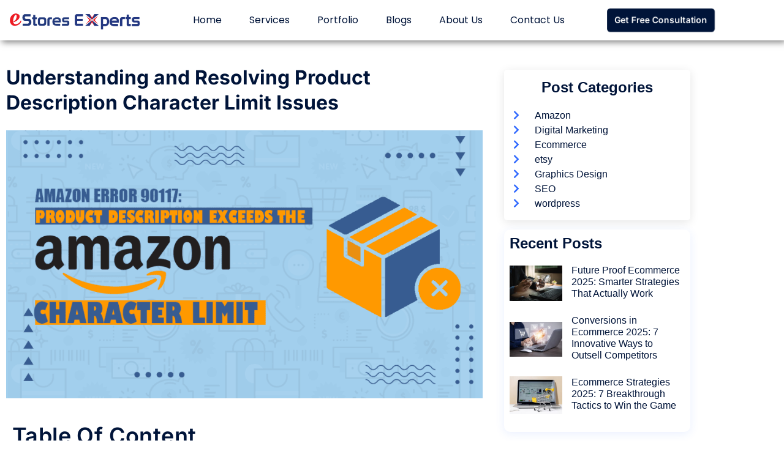

--- FILE ---
content_type: text/html; charset=UTF-8
request_url: https://www.estoresexperts.com/resolving-product-description/
body_size: 33729
content:
<!doctype html>
<html lang="en-GB" prefix="og: https://ogp.me/ns#">
<head><meta charset="UTF-8"><script>if(navigator.userAgent.match(/MSIE|Internet Explorer/i)||navigator.userAgent.match(/Trident\/7\..*?rv:11/i)){var href=document.location.href;if(!href.match(/[?&]nowprocket/)){if(href.indexOf("?")==-1){if(href.indexOf("#")==-1){document.location.href=href+"?nowprocket=1"}else{document.location.href=href.replace("#","?nowprocket=1#")}}else{if(href.indexOf("#")==-1){document.location.href=href+"&nowprocket=1"}else{document.location.href=href.replace("#","&nowprocket=1#")}}}}</script><script>class RocketLazyLoadScripts{constructor(){this.v="1.2.3",this.triggerEvents=["keydown","mousedown","mousemove","touchmove","touchstart","touchend","wheel"],this.userEventHandler=this._triggerListener.bind(this),this.touchStartHandler=this._onTouchStart.bind(this),this.touchMoveHandler=this._onTouchMove.bind(this),this.touchEndHandler=this._onTouchEnd.bind(this),this.clickHandler=this._onClick.bind(this),this.interceptedClicks=[],window.addEventListener("pageshow",t=>{this.persisted=t.persisted}),window.addEventListener("DOMContentLoaded",()=>{this._preconnect3rdParties()}),this.delayedScripts={normal:[],async:[],defer:[]},this.trash=[],this.allJQueries=[]}_addUserInteractionListener(t){if(document.hidden){t._triggerListener();return}this.triggerEvents.forEach(e=>window.addEventListener(e,t.userEventHandler,{passive:!0})),window.addEventListener("touchstart",t.touchStartHandler,{passive:!0}),window.addEventListener("mousedown",t.touchStartHandler),document.addEventListener("visibilitychange",t.userEventHandler)}_removeUserInteractionListener(){this.triggerEvents.forEach(t=>window.removeEventListener(t,this.userEventHandler,{passive:!0})),document.removeEventListener("visibilitychange",this.userEventHandler)}_onTouchStart(t){"HTML"!==t.target.tagName&&(window.addEventListener("touchend",this.touchEndHandler),window.addEventListener("mouseup",this.touchEndHandler),window.addEventListener("touchmove",this.touchMoveHandler,{passive:!0}),window.addEventListener("mousemove",this.touchMoveHandler),t.target.addEventListener("click",this.clickHandler),this._renameDOMAttribute(t.target,"onclick","rocket-onclick"),this._pendingClickStarted())}_onTouchMove(t){window.removeEventListener("touchend",this.touchEndHandler),window.removeEventListener("mouseup",this.touchEndHandler),window.removeEventListener("touchmove",this.touchMoveHandler,{passive:!0}),window.removeEventListener("mousemove",this.touchMoveHandler),t.target.removeEventListener("click",this.clickHandler),this._renameDOMAttribute(t.target,"rocket-onclick","onclick"),this._pendingClickFinished()}_onTouchEnd(t){window.removeEventListener("touchend",this.touchEndHandler),window.removeEventListener("mouseup",this.touchEndHandler),window.removeEventListener("touchmove",this.touchMoveHandler,{passive:!0}),window.removeEventListener("mousemove",this.touchMoveHandler)}_onClick(t){t.target.removeEventListener("click",this.clickHandler),this._renameDOMAttribute(t.target,"rocket-onclick","onclick"),this.interceptedClicks.push(t),t.preventDefault(),t.stopPropagation(),t.stopImmediatePropagation(),this._pendingClickFinished()}_replayClicks(){window.removeEventListener("touchstart",this.touchStartHandler,{passive:!0}),window.removeEventListener("mousedown",this.touchStartHandler),this.interceptedClicks.forEach(t=>{t.target.dispatchEvent(new MouseEvent("click",{view:t.view,bubbles:!0,cancelable:!0}))})}_waitForPendingClicks(){return new Promise(t=>{this._isClickPending?this._pendingClickFinished=t:t()})}_pendingClickStarted(){this._isClickPending=!0}_pendingClickFinished(){this._isClickPending=!1}_renameDOMAttribute(t,e,r){t.hasAttribute&&t.hasAttribute(e)&&(event.target.setAttribute(r,event.target.getAttribute(e)),event.target.removeAttribute(e))}_triggerListener(){this._removeUserInteractionListener(this),"loading"===document.readyState?document.addEventListener("DOMContentLoaded",this._loadEverythingNow.bind(this)):this._loadEverythingNow()}_preconnect3rdParties(){let t=[];document.querySelectorAll("script[type=rocketlazyloadscript]").forEach(e=>{if(e.hasAttribute("src")){let r=new URL(e.src).origin;r!==location.origin&&t.push({src:r,crossOrigin:e.crossOrigin||"module"===e.getAttribute("data-rocket-type")})}}),t=[...new Map(t.map(t=>[JSON.stringify(t),t])).values()],this._batchInjectResourceHints(t,"preconnect")}async _loadEverythingNow(){this.lastBreath=Date.now(),this._delayEventListeners(this),this._delayJQueryReady(this),this._handleDocumentWrite(),this._registerAllDelayedScripts(),this._preloadAllScripts(),await this._loadScriptsFromList(this.delayedScripts.normal),await this._loadScriptsFromList(this.delayedScripts.defer),await this._loadScriptsFromList(this.delayedScripts.async);try{await this._triggerDOMContentLoaded(),await this._triggerWindowLoad()}catch(t){console.error(t)}window.dispatchEvent(new Event("rocket-allScriptsLoaded")),this._waitForPendingClicks().then(()=>{this._replayClicks()}),this._emptyTrash()}_registerAllDelayedScripts(){document.querySelectorAll("script[type=rocketlazyloadscript]").forEach(t=>{t.hasAttribute("data-rocket-src")?t.hasAttribute("async")&&!1!==t.async?this.delayedScripts.async.push(t):t.hasAttribute("defer")&&!1!==t.defer||"module"===t.getAttribute("data-rocket-type")?this.delayedScripts.defer.push(t):this.delayedScripts.normal.push(t):this.delayedScripts.normal.push(t)})}async _transformScript(t){return new Promise((await this._littleBreath(),navigator.userAgent.indexOf("Firefox/")>0||""===navigator.vendor)?e=>{let r=document.createElement("script");[...t.attributes].forEach(t=>{let e=t.nodeName;"type"!==e&&("data-rocket-type"===e&&(e="type"),"data-rocket-src"===e&&(e="src"),r.setAttribute(e,t.nodeValue))}),t.text&&(r.text=t.text),r.hasAttribute("src")?(r.addEventListener("load",e),r.addEventListener("error",e)):(r.text=t.text,e());try{t.parentNode.replaceChild(r,t)}catch(i){e()}}:async e=>{function r(){t.setAttribute("data-rocket-status","failed"),e()}try{let i=t.getAttribute("data-rocket-type"),n=t.getAttribute("data-rocket-src");t.text,i?(t.type=i,t.removeAttribute("data-rocket-type")):t.removeAttribute("type"),t.addEventListener("load",function r(){t.setAttribute("data-rocket-status","executed"),e()}),t.addEventListener("error",r),n?(t.removeAttribute("data-rocket-src"),t.src=n):t.src="data:text/javascript;base64,"+window.btoa(unescape(encodeURIComponent(t.text)))}catch(s){r()}})}async _loadScriptsFromList(t){let e=t.shift();return e&&e.isConnected?(await this._transformScript(e),this._loadScriptsFromList(t)):Promise.resolve()}_preloadAllScripts(){this._batchInjectResourceHints([...this.delayedScripts.normal,...this.delayedScripts.defer,...this.delayedScripts.async],"preload")}_batchInjectResourceHints(t,e){var r=document.createDocumentFragment();t.forEach(t=>{let i=t.getAttribute&&t.getAttribute("data-rocket-src")||t.src;if(i){let n=document.createElement("link");n.href=i,n.rel=e,"preconnect"!==e&&(n.as="script"),t.getAttribute&&"module"===t.getAttribute("data-rocket-type")&&(n.crossOrigin=!0),t.crossOrigin&&(n.crossOrigin=t.crossOrigin),t.integrity&&(n.integrity=t.integrity),r.appendChild(n),this.trash.push(n)}}),document.head.appendChild(r)}_delayEventListeners(t){let e={};function r(t,r){!function t(r){!e[r]&&(e[r]={originalFunctions:{add:r.addEventListener,remove:r.removeEventListener},eventsToRewrite:[]},r.addEventListener=function(){arguments[0]=i(arguments[0]),e[r].originalFunctions.add.apply(r,arguments)},r.removeEventListener=function(){arguments[0]=i(arguments[0]),e[r].originalFunctions.remove.apply(r,arguments)});function i(t){return e[r].eventsToRewrite.indexOf(t)>=0?"rocket-"+t:t}}(t),e[t].eventsToRewrite.push(r)}function i(t,e){let r=t[e];Object.defineProperty(t,e,{get:()=>r||function(){},set(i){t["rocket"+e]=r=i}})}r(document,"DOMContentLoaded"),r(window,"DOMContentLoaded"),r(window,"load"),r(window,"pageshow"),r(document,"readystatechange"),i(document,"onreadystatechange"),i(window,"onload"),i(window,"onpageshow")}_delayJQueryReady(t){let e;function r(r){if(r&&r.fn&&!t.allJQueries.includes(r)){r.fn.ready=r.fn.init.prototype.ready=function(e){return t.domReadyFired?e.bind(document)(r):document.addEventListener("rocket-DOMContentLoaded",()=>e.bind(document)(r)),r([])};let i=r.fn.on;r.fn.on=r.fn.init.prototype.on=function(){if(this[0]===window){function t(t){return t.split(" ").map(t=>"load"===t||0===t.indexOf("load.")?"rocket-jquery-load":t).join(" ")}"string"==typeof arguments[0]||arguments[0]instanceof String?arguments[0]=t(arguments[0]):"object"==typeof arguments[0]&&Object.keys(arguments[0]).forEach(e=>{let r=arguments[0][e];delete arguments[0][e],arguments[0][t(e)]=r})}return i.apply(this,arguments),this},t.allJQueries.push(r)}e=r}r(window.jQuery),Object.defineProperty(window,"jQuery",{get:()=>e,set(t){r(t)}})}async _triggerDOMContentLoaded(){this.domReadyFired=!0,await this._littleBreath(),document.dispatchEvent(new Event("rocket-DOMContentLoaded")),await this._littleBreath(),window.dispatchEvent(new Event("rocket-DOMContentLoaded")),await this._littleBreath(),document.dispatchEvent(new Event("rocket-readystatechange")),await this._littleBreath(),document.rocketonreadystatechange&&document.rocketonreadystatechange()}async _triggerWindowLoad(){await this._littleBreath(),window.dispatchEvent(new Event("rocket-load")),await this._littleBreath(),window.rocketonload&&window.rocketonload(),await this._littleBreath(),this.allJQueries.forEach(t=>t(window).trigger("rocket-jquery-load")),await this._littleBreath();let t=new Event("rocket-pageshow");t.persisted=this.persisted,window.dispatchEvent(t),await this._littleBreath(),window.rocketonpageshow&&window.rocketonpageshow({persisted:this.persisted})}_handleDocumentWrite(){let t=new Map;document.write=document.writeln=function(e){let r=document.currentScript;r||console.error("WPRocket unable to document.write this: "+e);let i=document.createRange(),n=r.parentElement,s=t.get(r);void 0===s&&(s=r.nextSibling,t.set(r,s));let a=document.createDocumentFragment();i.setStart(a,0),a.appendChild(i.createContextualFragment(e)),n.insertBefore(a,s)}}async _littleBreath(){Date.now()-this.lastBreath>45&&(await this._requestAnimFrame(),this.lastBreath=Date.now())}async _requestAnimFrame(){return document.hidden?new Promise(t=>setTimeout(t)):new Promise(t=>requestAnimationFrame(t))}_emptyTrash(){this.trash.forEach(t=>t.remove())}static run(){let t=new RocketLazyLoadScripts;t._addUserInteractionListener(t)}}RocketLazyLoadScripts.run();</script>
	
	<meta name="viewport" content="width=device-width, initial-scale=1">
	<link rel="profile" href="https://gmpg.org/xfn/11">
	
<!-- Search Engine Optimization by Rank Math - https://rankmath.com/ -->
<title>Understanding and Resolving Product Description Character Limit Issues - Estores Experts - Digital Marketing Agency</title>
<meta name="description" content="Resolving Product Description is a major task to be performed in Amazon Business. Selling on Amazon comes with its set of challenges, and one common hurdle"/>
<meta name="robots" content="index, follow, max-snippet:-1, max-video-preview:-1, max-image-preview:large"/>
<link rel="canonical" href="https://www.estoresexperts.com/resolving-product-description/" />
<meta property="og:locale" content="en_GB" />
<meta property="og:type" content="article" />
<meta property="og:title" content="Understanding and Resolving Product Description Character Limit Issues - Estores Experts - Digital Marketing Agency" />
<meta property="og:description" content="Resolving Product Description is a major task to be performed in Amazon Business. Selling on Amazon comes with its set of challenges, and one common hurdle" />
<meta property="og:url" content="https://www.estoresexperts.com/resolving-product-description/" />
<meta property="og:site_name" content="Estores Experts - Digital Marketing Agency" />
<meta property="article:section" content="Amazon" />
<meta property="og:updated_time" content="2023-12-30T12:51:47+00:00" />
<meta property="og:image" content="https://www.estoresexperts.com/wp-content/uploads/2023/12/imgpsh_fullsize_anim-2.png" />
<meta property="og:image:secure_url" content="https://www.estoresexperts.com/wp-content/uploads/2023/12/imgpsh_fullsize_anim-2.png" />
<meta property="og:image:width" content="1100" />
<meta property="og:image:height" content="620" />
<meta property="og:image:alt" content="Resolving Product Description" />
<meta property="og:image:type" content="image/png" />
<meta property="article:published_time" content="2023-12-30T12:46:44+00:00" />
<meta property="article:modified_time" content="2023-12-30T12:51:47+00:00" />
<meta name="twitter:card" content="summary_large_image" />
<meta name="twitter:title" content="Understanding and Resolving Product Description Character Limit Issues - Estores Experts - Digital Marketing Agency" />
<meta name="twitter:description" content="Resolving Product Description is a major task to be performed in Amazon Business. Selling on Amazon comes with its set of challenges, and one common hurdle" />
<meta name="twitter:image" content="https://www.estoresexperts.com/wp-content/uploads/2023/12/imgpsh_fullsize_anim-2.png" />
<meta name="twitter:label1" content="Written by" />
<meta name="twitter:data1" content="Faisal Malik" />
<meta name="twitter:label2" content="Time to read" />
<meta name="twitter:data2" content="2 minutes" />
<script type="application/ld+json" class="rank-math-schema">{"@context":"https://schema.org","@graph":[{"@type":["Person","Organization"],"@id":"https://www.estoresexperts.com/#person","name":"Estores Experts - Digital Marketing Agency"},{"@type":"WebSite","@id":"https://www.estoresexperts.com/#website","url":"https://www.estoresexperts.com","name":"Estores Experts - Digital Marketing Agency","publisher":{"@id":"https://www.estoresexperts.com/#person"},"inLanguage":"en-GB"},{"@type":"ImageObject","@id":"https://www.estoresexperts.com/wp-content/uploads/2023/12/imgpsh_fullsize_anim-2.png","url":"https://www.estoresexperts.com/wp-content/uploads/2023/12/imgpsh_fullsize_anim-2.png","width":"1100","height":"620","caption":"Resolving Product Description","inLanguage":"en-GB"},{"@type":"WebPage","@id":"https://www.estoresexperts.com/resolving-product-description/#webpage","url":"https://www.estoresexperts.com/resolving-product-description/","name":"Understanding and Resolving Product Description Character Limit Issues - Estores Experts - Digital Marketing Agency","datePublished":"2023-12-30T12:46:44+00:00","dateModified":"2023-12-30T12:51:47+00:00","isPartOf":{"@id":"https://www.estoresexperts.com/#website"},"primaryImageOfPage":{"@id":"https://www.estoresexperts.com/wp-content/uploads/2023/12/imgpsh_fullsize_anim-2.png"},"inLanguage":"en-GB"},{"@type":"Person","@id":"https://www.estoresexperts.com/author/sample-estoresexperts-com/","name":"Faisal Malik","url":"https://www.estoresexperts.com/author/sample-estoresexperts-com/","image":{"@type":"ImageObject","@id":"https://secure.gravatar.com/avatar/1dea70dc6cdba9867a7093bf965b4873547620338448487753c8f8024c2fe9cf?s=96&amp;d=mm&amp;r=g","url":"https://secure.gravatar.com/avatar/1dea70dc6cdba9867a7093bf965b4873547620338448487753c8f8024c2fe9cf?s=96&amp;d=mm&amp;r=g","caption":"Faisal Malik","inLanguage":"en-GB"},"sameAs":["https://www.estoresexperts.com"]},{"@type":"BlogPosting","headline":"Understanding and Resolving Product Description Character Limit Issues - Estores Experts - Digital Marketing","datePublished":"2023-12-30T12:46:44+00:00","dateModified":"2023-12-30T12:51:47+00:00","articleSection":"Amazon","author":{"@id":"https://www.estoresexperts.com/author/sample-estoresexperts-com/","name":"Faisal Malik"},"publisher":{"@id":"https://www.estoresexperts.com/#person"},"description":"Resolving Product Description is a major task to be performed in Amazon Business. Selling on Amazon comes with its set of challenges, and one common hurdle","name":"Understanding and Resolving Product Description Character Limit Issues - Estores Experts - Digital Marketing","@id":"https://www.estoresexperts.com/resolving-product-description/#richSnippet","isPartOf":{"@id":"https://www.estoresexperts.com/resolving-product-description/#webpage"},"image":{"@id":"https://www.estoresexperts.com/wp-content/uploads/2023/12/imgpsh_fullsize_anim-2.png"},"inLanguage":"en-GB","mainEntityOfPage":{"@id":"https://www.estoresexperts.com/resolving-product-description/#webpage"}}]}</script>
<!-- /Rank Math WordPress SEO plugin -->

<link rel='dns-prefetch' href='//www.googletagmanager.com' />

<link rel="alternate" type="application/rss+xml" title="Estores Experts - Digital Marketing Agency &raquo; Feed" href="https://www.estoresexperts.com/feed/" />
<link rel="alternate" type="application/rss+xml" title="Estores Experts - Digital Marketing Agency &raquo; Comments Feed" href="https://www.estoresexperts.com/comments/feed/" />
<link rel="alternate" type="application/rss+xml" title="Estores Experts - Digital Marketing Agency &raquo; Understanding and Resolving Product Description Character Limit Issues Comments Feed" href="https://www.estoresexperts.com/resolving-product-description/feed/" />
<link rel="alternate" title="oEmbed (JSON)" type="application/json+oembed" href="https://www.estoresexperts.com/wp-json/oembed/1.0/embed?url=https%3A%2F%2Fwww.estoresexperts.com%2Fresolving-product-description%2F" />
<link rel="alternate" title="oEmbed (XML)" type="text/xml+oembed" href="https://www.estoresexperts.com/wp-json/oembed/1.0/embed?url=https%3A%2F%2Fwww.estoresexperts.com%2Fresolving-product-description%2F&#038;format=xml" />
		<!-- This site uses the Google Analytics by MonsterInsights plugin v9.11.1 - Using Analytics tracking - https://www.monsterinsights.com/ -->
							<script type="rocketlazyloadscript" data-rocket-src="//www.googletagmanager.com/gtag/js?id=G-ZLGD3FQBYM"  data-cfasync="false" data-wpfc-render="false" async></script>
			<script type="rocketlazyloadscript" data-cfasync="false" data-wpfc-render="false">
				var mi_version = '9.11.1';
				var mi_track_user = true;
				var mi_no_track_reason = '';
								var MonsterInsightsDefaultLocations = {"page_location":"https:\/\/www.estoresexperts.com\/resolving-product-description\/"};
								if ( typeof MonsterInsightsPrivacyGuardFilter === 'function' ) {
					var MonsterInsightsLocations = (typeof MonsterInsightsExcludeQuery === 'object') ? MonsterInsightsPrivacyGuardFilter( MonsterInsightsExcludeQuery ) : MonsterInsightsPrivacyGuardFilter( MonsterInsightsDefaultLocations );
				} else {
					var MonsterInsightsLocations = (typeof MonsterInsightsExcludeQuery === 'object') ? MonsterInsightsExcludeQuery : MonsterInsightsDefaultLocations;
				}

								var disableStrs = [
										'ga-disable-G-ZLGD3FQBYM',
									];

				/* Function to detect opted out users */
				function __gtagTrackerIsOptedOut() {
					for (var index = 0; index < disableStrs.length; index++) {
						if (document.cookie.indexOf(disableStrs[index] + '=true') > -1) {
							return true;
						}
					}

					return false;
				}

				/* Disable tracking if the opt-out cookie exists. */
				if (__gtagTrackerIsOptedOut()) {
					for (var index = 0; index < disableStrs.length; index++) {
						window[disableStrs[index]] = true;
					}
				}

				/* Opt-out function */
				function __gtagTrackerOptout() {
					for (var index = 0; index < disableStrs.length; index++) {
						document.cookie = disableStrs[index] + '=true; expires=Thu, 31 Dec 2099 23:59:59 UTC; path=/';
						window[disableStrs[index]] = true;
					}
				}

				if ('undefined' === typeof gaOptout) {
					function gaOptout() {
						__gtagTrackerOptout();
					}
				}
								window.dataLayer = window.dataLayer || [];

				window.MonsterInsightsDualTracker = {
					helpers: {},
					trackers: {},
				};
				if (mi_track_user) {
					function __gtagDataLayer() {
						dataLayer.push(arguments);
					}

					function __gtagTracker(type, name, parameters) {
						if (!parameters) {
							parameters = {};
						}

						if (parameters.send_to) {
							__gtagDataLayer.apply(null, arguments);
							return;
						}

						if (type === 'event') {
														parameters.send_to = monsterinsights_frontend.v4_id;
							var hookName = name;
							if (typeof parameters['event_category'] !== 'undefined') {
								hookName = parameters['event_category'] + ':' + name;
							}

							if (typeof MonsterInsightsDualTracker.trackers[hookName] !== 'undefined') {
								MonsterInsightsDualTracker.trackers[hookName](parameters);
							} else {
								__gtagDataLayer('event', name, parameters);
							}
							
						} else {
							__gtagDataLayer.apply(null, arguments);
						}
					}

					__gtagTracker('js', new Date());
					__gtagTracker('set', {
						'developer_id.dZGIzZG': true,
											});
					if ( MonsterInsightsLocations.page_location ) {
						__gtagTracker('set', MonsterInsightsLocations);
					}
										__gtagTracker('config', 'G-ZLGD3FQBYM', {"forceSSL":"true","link_attribution":"true"} );
										window.gtag = __gtagTracker;										(function () {
						/* https://developers.google.com/analytics/devguides/collection/analyticsjs/ */
						/* ga and __gaTracker compatibility shim. */
						var noopfn = function () {
							return null;
						};
						var newtracker = function () {
							return new Tracker();
						};
						var Tracker = function () {
							return null;
						};
						var p = Tracker.prototype;
						p.get = noopfn;
						p.set = noopfn;
						p.send = function () {
							var args = Array.prototype.slice.call(arguments);
							args.unshift('send');
							__gaTracker.apply(null, args);
						};
						var __gaTracker = function () {
							var len = arguments.length;
							if (len === 0) {
								return;
							}
							var f = arguments[len - 1];
							if (typeof f !== 'object' || f === null || typeof f.hitCallback !== 'function') {
								if ('send' === arguments[0]) {
									var hitConverted, hitObject = false, action;
									if ('event' === arguments[1]) {
										if ('undefined' !== typeof arguments[3]) {
											hitObject = {
												'eventAction': arguments[3],
												'eventCategory': arguments[2],
												'eventLabel': arguments[4],
												'value': arguments[5] ? arguments[5] : 1,
											}
										}
									}
									if ('pageview' === arguments[1]) {
										if ('undefined' !== typeof arguments[2]) {
											hitObject = {
												'eventAction': 'page_view',
												'page_path': arguments[2],
											}
										}
									}
									if (typeof arguments[2] === 'object') {
										hitObject = arguments[2];
									}
									if (typeof arguments[5] === 'object') {
										Object.assign(hitObject, arguments[5]);
									}
									if ('undefined' !== typeof arguments[1].hitType) {
										hitObject = arguments[1];
										if ('pageview' === hitObject.hitType) {
											hitObject.eventAction = 'page_view';
										}
									}
									if (hitObject) {
										action = 'timing' === arguments[1].hitType ? 'timing_complete' : hitObject.eventAction;
										hitConverted = mapArgs(hitObject);
										__gtagTracker('event', action, hitConverted);
									}
								}
								return;
							}

							function mapArgs(args) {
								var arg, hit = {};
								var gaMap = {
									'eventCategory': 'event_category',
									'eventAction': 'event_action',
									'eventLabel': 'event_label',
									'eventValue': 'event_value',
									'nonInteraction': 'non_interaction',
									'timingCategory': 'event_category',
									'timingVar': 'name',
									'timingValue': 'value',
									'timingLabel': 'event_label',
									'page': 'page_path',
									'location': 'page_location',
									'title': 'page_title',
									'referrer' : 'page_referrer',
								};
								for (arg in args) {
																		if (!(!args.hasOwnProperty(arg) || !gaMap.hasOwnProperty(arg))) {
										hit[gaMap[arg]] = args[arg];
									} else {
										hit[arg] = args[arg];
									}
								}
								return hit;
							}

							try {
								f.hitCallback();
							} catch (ex) {
							}
						};
						__gaTracker.create = newtracker;
						__gaTracker.getByName = newtracker;
						__gaTracker.getAll = function () {
							return [];
						};
						__gaTracker.remove = noopfn;
						__gaTracker.loaded = true;
						window['__gaTracker'] = __gaTracker;
					})();
									} else {
										console.log("");
					(function () {
						function __gtagTracker() {
							return null;
						}

						window['__gtagTracker'] = __gtagTracker;
						window['gtag'] = __gtagTracker;
					})();
									}
			</script>
							<!-- / Google Analytics by MonsterInsights -->
		<style id='wp-img-auto-sizes-contain-inline-css'>
img:is([sizes=auto i],[sizes^="auto," i]){contain-intrinsic-size:3000px 1500px}
/*# sourceURL=wp-img-auto-sizes-contain-inline-css */
</style>
<link data-minify="1" rel='stylesheet' id='ht_ctc_main_css-css' href='https://www.estoresexperts.com/wp-content/cache/min/1/wp-content/plugins/click-to-chat-for-whatsapp/new/inc/assets/css/main.css?ver=1768952919' media='all' />
<link data-minify="1" rel='stylesheet' id='font-awesome-5-all-css' href='https://www.estoresexperts.com/wp-content/cache/min/1/wp-content/plugins/elementor/assets/lib/font-awesome/css/all.min.css?ver=1768952919' media='all' />
<link rel='stylesheet' id='font-awesome-4-shim-css' href='https://www.estoresexperts.com/wp-content/plugins/elementor/assets/lib/font-awesome/css/v4-shims.min.css?ver=3.34.2' media='all' />
<link data-minify="1" rel='stylesheet' id='jkit-elements-main-css' href='https://www.estoresexperts.com/wp-content/cache/min/1/wp-content/plugins/jeg-elementor-kit/assets/css/elements/main.css?ver=1768952919' media='all' />
<style id='wp-emoji-styles-inline-css'>

	img.wp-smiley, img.emoji {
		display: inline !important;
		border: none !important;
		box-shadow: none !important;
		height: 1em !important;
		width: 1em !important;
		margin: 0 0.07em !important;
		vertical-align: -0.1em !important;
		background: none !important;
		padding: 0 !important;
	}
/*# sourceURL=wp-emoji-styles-inline-css */
</style>
<link rel='stylesheet' id='wp-block-library-css' href='https://www.estoresexperts.com/wp-includes/css/dist/block-library/style.min.css?ver=6.9' media='all' />
<style id='global-styles-inline-css'>
:root{--wp--preset--aspect-ratio--square: 1;--wp--preset--aspect-ratio--4-3: 4/3;--wp--preset--aspect-ratio--3-4: 3/4;--wp--preset--aspect-ratio--3-2: 3/2;--wp--preset--aspect-ratio--2-3: 2/3;--wp--preset--aspect-ratio--16-9: 16/9;--wp--preset--aspect-ratio--9-16: 9/16;--wp--preset--color--black: #000000;--wp--preset--color--cyan-bluish-gray: #abb8c3;--wp--preset--color--white: #ffffff;--wp--preset--color--pale-pink: #f78da7;--wp--preset--color--vivid-red: #cf2e2e;--wp--preset--color--luminous-vivid-orange: #ff6900;--wp--preset--color--luminous-vivid-amber: #fcb900;--wp--preset--color--light-green-cyan: #7bdcb5;--wp--preset--color--vivid-green-cyan: #00d084;--wp--preset--color--pale-cyan-blue: #8ed1fc;--wp--preset--color--vivid-cyan-blue: #0693e3;--wp--preset--color--vivid-purple: #9b51e0;--wp--preset--gradient--vivid-cyan-blue-to-vivid-purple: linear-gradient(135deg,rgb(6,147,227) 0%,rgb(155,81,224) 100%);--wp--preset--gradient--light-green-cyan-to-vivid-green-cyan: linear-gradient(135deg,rgb(122,220,180) 0%,rgb(0,208,130) 100%);--wp--preset--gradient--luminous-vivid-amber-to-luminous-vivid-orange: linear-gradient(135deg,rgb(252,185,0) 0%,rgb(255,105,0) 100%);--wp--preset--gradient--luminous-vivid-orange-to-vivid-red: linear-gradient(135deg,rgb(255,105,0) 0%,rgb(207,46,46) 100%);--wp--preset--gradient--very-light-gray-to-cyan-bluish-gray: linear-gradient(135deg,rgb(238,238,238) 0%,rgb(169,184,195) 100%);--wp--preset--gradient--cool-to-warm-spectrum: linear-gradient(135deg,rgb(74,234,220) 0%,rgb(151,120,209) 20%,rgb(207,42,186) 40%,rgb(238,44,130) 60%,rgb(251,105,98) 80%,rgb(254,248,76) 100%);--wp--preset--gradient--blush-light-purple: linear-gradient(135deg,rgb(255,206,236) 0%,rgb(152,150,240) 100%);--wp--preset--gradient--blush-bordeaux: linear-gradient(135deg,rgb(254,205,165) 0%,rgb(254,45,45) 50%,rgb(107,0,62) 100%);--wp--preset--gradient--luminous-dusk: linear-gradient(135deg,rgb(255,203,112) 0%,rgb(199,81,192) 50%,rgb(65,88,208) 100%);--wp--preset--gradient--pale-ocean: linear-gradient(135deg,rgb(255,245,203) 0%,rgb(182,227,212) 50%,rgb(51,167,181) 100%);--wp--preset--gradient--electric-grass: linear-gradient(135deg,rgb(202,248,128) 0%,rgb(113,206,126) 100%);--wp--preset--gradient--midnight: linear-gradient(135deg,rgb(2,3,129) 0%,rgb(40,116,252) 100%);--wp--preset--font-size--small: 13px;--wp--preset--font-size--medium: 20px;--wp--preset--font-size--large: 36px;--wp--preset--font-size--x-large: 42px;--wp--preset--spacing--20: 0.44rem;--wp--preset--spacing--30: 0.67rem;--wp--preset--spacing--40: 1rem;--wp--preset--spacing--50: 1.5rem;--wp--preset--spacing--60: 2.25rem;--wp--preset--spacing--70: 3.38rem;--wp--preset--spacing--80: 5.06rem;--wp--preset--shadow--natural: 6px 6px 9px rgba(0, 0, 0, 0.2);--wp--preset--shadow--deep: 12px 12px 50px rgba(0, 0, 0, 0.4);--wp--preset--shadow--sharp: 6px 6px 0px rgba(0, 0, 0, 0.2);--wp--preset--shadow--outlined: 6px 6px 0px -3px rgb(255, 255, 255), 6px 6px rgb(0, 0, 0);--wp--preset--shadow--crisp: 6px 6px 0px rgb(0, 0, 0);}:root { --wp--style--global--content-size: 800px;--wp--style--global--wide-size: 1200px; }:where(body) { margin: 0; }.wp-site-blocks > .alignleft { float: left; margin-right: 2em; }.wp-site-blocks > .alignright { float: right; margin-left: 2em; }.wp-site-blocks > .aligncenter { justify-content: center; margin-left: auto; margin-right: auto; }:where(.wp-site-blocks) > * { margin-block-start: 24px; margin-block-end: 0; }:where(.wp-site-blocks) > :first-child { margin-block-start: 0; }:where(.wp-site-blocks) > :last-child { margin-block-end: 0; }:root { --wp--style--block-gap: 24px; }:root :where(.is-layout-flow) > :first-child{margin-block-start: 0;}:root :where(.is-layout-flow) > :last-child{margin-block-end: 0;}:root :where(.is-layout-flow) > *{margin-block-start: 24px;margin-block-end: 0;}:root :where(.is-layout-constrained) > :first-child{margin-block-start: 0;}:root :where(.is-layout-constrained) > :last-child{margin-block-end: 0;}:root :where(.is-layout-constrained) > *{margin-block-start: 24px;margin-block-end: 0;}:root :where(.is-layout-flex){gap: 24px;}:root :where(.is-layout-grid){gap: 24px;}.is-layout-flow > .alignleft{float: left;margin-inline-start: 0;margin-inline-end: 2em;}.is-layout-flow > .alignright{float: right;margin-inline-start: 2em;margin-inline-end: 0;}.is-layout-flow > .aligncenter{margin-left: auto !important;margin-right: auto !important;}.is-layout-constrained > .alignleft{float: left;margin-inline-start: 0;margin-inline-end: 2em;}.is-layout-constrained > .alignright{float: right;margin-inline-start: 2em;margin-inline-end: 0;}.is-layout-constrained > .aligncenter{margin-left: auto !important;margin-right: auto !important;}.is-layout-constrained > :where(:not(.alignleft):not(.alignright):not(.alignfull)){max-width: var(--wp--style--global--content-size);margin-left: auto !important;margin-right: auto !important;}.is-layout-constrained > .alignwide{max-width: var(--wp--style--global--wide-size);}body .is-layout-flex{display: flex;}.is-layout-flex{flex-wrap: wrap;align-items: center;}.is-layout-flex > :is(*, div){margin: 0;}body .is-layout-grid{display: grid;}.is-layout-grid > :is(*, div){margin: 0;}body{padding-top: 0px;padding-right: 0px;padding-bottom: 0px;padding-left: 0px;}a:where(:not(.wp-element-button)){text-decoration: underline;}:root :where(.wp-element-button, .wp-block-button__link){background-color: #32373c;border-width: 0;color: #fff;font-family: inherit;font-size: inherit;font-style: inherit;font-weight: inherit;letter-spacing: inherit;line-height: inherit;padding-top: calc(0.667em + 2px);padding-right: calc(1.333em + 2px);padding-bottom: calc(0.667em + 2px);padding-left: calc(1.333em + 2px);text-decoration: none;text-transform: inherit;}.has-black-color{color: var(--wp--preset--color--black) !important;}.has-cyan-bluish-gray-color{color: var(--wp--preset--color--cyan-bluish-gray) !important;}.has-white-color{color: var(--wp--preset--color--white) !important;}.has-pale-pink-color{color: var(--wp--preset--color--pale-pink) !important;}.has-vivid-red-color{color: var(--wp--preset--color--vivid-red) !important;}.has-luminous-vivid-orange-color{color: var(--wp--preset--color--luminous-vivid-orange) !important;}.has-luminous-vivid-amber-color{color: var(--wp--preset--color--luminous-vivid-amber) !important;}.has-light-green-cyan-color{color: var(--wp--preset--color--light-green-cyan) !important;}.has-vivid-green-cyan-color{color: var(--wp--preset--color--vivid-green-cyan) !important;}.has-pale-cyan-blue-color{color: var(--wp--preset--color--pale-cyan-blue) !important;}.has-vivid-cyan-blue-color{color: var(--wp--preset--color--vivid-cyan-blue) !important;}.has-vivid-purple-color{color: var(--wp--preset--color--vivid-purple) !important;}.has-black-background-color{background-color: var(--wp--preset--color--black) !important;}.has-cyan-bluish-gray-background-color{background-color: var(--wp--preset--color--cyan-bluish-gray) !important;}.has-white-background-color{background-color: var(--wp--preset--color--white) !important;}.has-pale-pink-background-color{background-color: var(--wp--preset--color--pale-pink) !important;}.has-vivid-red-background-color{background-color: var(--wp--preset--color--vivid-red) !important;}.has-luminous-vivid-orange-background-color{background-color: var(--wp--preset--color--luminous-vivid-orange) !important;}.has-luminous-vivid-amber-background-color{background-color: var(--wp--preset--color--luminous-vivid-amber) !important;}.has-light-green-cyan-background-color{background-color: var(--wp--preset--color--light-green-cyan) !important;}.has-vivid-green-cyan-background-color{background-color: var(--wp--preset--color--vivid-green-cyan) !important;}.has-pale-cyan-blue-background-color{background-color: var(--wp--preset--color--pale-cyan-blue) !important;}.has-vivid-cyan-blue-background-color{background-color: var(--wp--preset--color--vivid-cyan-blue) !important;}.has-vivid-purple-background-color{background-color: var(--wp--preset--color--vivid-purple) !important;}.has-black-border-color{border-color: var(--wp--preset--color--black) !important;}.has-cyan-bluish-gray-border-color{border-color: var(--wp--preset--color--cyan-bluish-gray) !important;}.has-white-border-color{border-color: var(--wp--preset--color--white) !important;}.has-pale-pink-border-color{border-color: var(--wp--preset--color--pale-pink) !important;}.has-vivid-red-border-color{border-color: var(--wp--preset--color--vivid-red) !important;}.has-luminous-vivid-orange-border-color{border-color: var(--wp--preset--color--luminous-vivid-orange) !important;}.has-luminous-vivid-amber-border-color{border-color: var(--wp--preset--color--luminous-vivid-amber) !important;}.has-light-green-cyan-border-color{border-color: var(--wp--preset--color--light-green-cyan) !important;}.has-vivid-green-cyan-border-color{border-color: var(--wp--preset--color--vivid-green-cyan) !important;}.has-pale-cyan-blue-border-color{border-color: var(--wp--preset--color--pale-cyan-blue) !important;}.has-vivid-cyan-blue-border-color{border-color: var(--wp--preset--color--vivid-cyan-blue) !important;}.has-vivid-purple-border-color{border-color: var(--wp--preset--color--vivid-purple) !important;}.has-vivid-cyan-blue-to-vivid-purple-gradient-background{background: var(--wp--preset--gradient--vivid-cyan-blue-to-vivid-purple) !important;}.has-light-green-cyan-to-vivid-green-cyan-gradient-background{background: var(--wp--preset--gradient--light-green-cyan-to-vivid-green-cyan) !important;}.has-luminous-vivid-amber-to-luminous-vivid-orange-gradient-background{background: var(--wp--preset--gradient--luminous-vivid-amber-to-luminous-vivid-orange) !important;}.has-luminous-vivid-orange-to-vivid-red-gradient-background{background: var(--wp--preset--gradient--luminous-vivid-orange-to-vivid-red) !important;}.has-very-light-gray-to-cyan-bluish-gray-gradient-background{background: var(--wp--preset--gradient--very-light-gray-to-cyan-bluish-gray) !important;}.has-cool-to-warm-spectrum-gradient-background{background: var(--wp--preset--gradient--cool-to-warm-spectrum) !important;}.has-blush-light-purple-gradient-background{background: var(--wp--preset--gradient--blush-light-purple) !important;}.has-blush-bordeaux-gradient-background{background: var(--wp--preset--gradient--blush-bordeaux) !important;}.has-luminous-dusk-gradient-background{background: var(--wp--preset--gradient--luminous-dusk) !important;}.has-pale-ocean-gradient-background{background: var(--wp--preset--gradient--pale-ocean) !important;}.has-electric-grass-gradient-background{background: var(--wp--preset--gradient--electric-grass) !important;}.has-midnight-gradient-background{background: var(--wp--preset--gradient--midnight) !important;}.has-small-font-size{font-size: var(--wp--preset--font-size--small) !important;}.has-medium-font-size{font-size: var(--wp--preset--font-size--medium) !important;}.has-large-font-size{font-size: var(--wp--preset--font-size--large) !important;}.has-x-large-font-size{font-size: var(--wp--preset--font-size--x-large) !important;}
:root :where(.wp-block-pullquote){font-size: 1.5em;line-height: 1.6;}
/*# sourceURL=global-styles-inline-css */
</style>
<link rel='stylesheet' id='eae-css-css' href='https://www.estoresexperts.com/wp-content/plugins/addon-elements-for-elementor-page-builder/assets/css/eae.min.css?ver=1.14.4' media='all' />
<link data-minify="1" rel='stylesheet' id='eae-peel-css-css' href='https://www.estoresexperts.com/wp-content/cache/min/1/wp-content/plugins/addon-elements-for-elementor-page-builder/assets/lib/peel/peel.css?ver=1768952919' media='all' />
<link data-minify="1" rel='stylesheet' id='elementor-icons-css' href='https://www.estoresexperts.com/wp-content/cache/min/1/wp-content/plugins/elementor/assets/lib/eicons/css/elementor-icons.min.css?ver=1768952919' media='all' />
<link rel='stylesheet' id='elementor-frontend-css' href='https://www.estoresexperts.com/wp-content/uploads/elementor/css/custom-frontend.min.css?ver=1768952918' media='all' />
<link rel='stylesheet' id='elementor-post-1096-css' href='https://www.estoresexperts.com/wp-content/uploads/elementor/css/post-1096.css?ver=1768952918' media='all' />
<link rel='stylesheet' id='elementor-pro-css' href='https://www.estoresexperts.com/wp-content/uploads/elementor/css/custom-pro-frontend.min.css?ver=1768952918' media='all' />
<link data-minify="1" rel='stylesheet' id='cute-alert-css' href='https://www.estoresexperts.com/wp-content/cache/min/1/wp-content/plugins/metform/public/assets/lib/cute-alert/style.css?ver=1768952919' media='all' />
<link data-minify="1" rel='stylesheet' id='text-editor-style-css' href='https://www.estoresexperts.com/wp-content/cache/min/1/wp-content/plugins/metform/public/assets/css/text-editor.css?ver=1768952919' media='all' />
<link data-minify="1" rel='stylesheet' id='hello-elementor-css' href='https://www.estoresexperts.com/wp-content/cache/min/1/wp-content/themes/hello-elementor/assets/css/reset.css?ver=1768952919' media='all' />
<link data-minify="1" rel='stylesheet' id='hello-elementor-theme-style-css' href='https://www.estoresexperts.com/wp-content/cache/min/1/wp-content/themes/hello-elementor/assets/css/theme.css?ver=1768952919' media='all' />
<link data-minify="1" rel='stylesheet' id='hello-elementor-header-footer-css' href='https://www.estoresexperts.com/wp-content/cache/min/1/wp-content/themes/hello-elementor/assets/css/header-footer.css?ver=1768952919' media='all' />
<link rel='stylesheet' id='elementor-post-752-css' href='https://www.estoresexperts.com/wp-content/uploads/elementor/css/post-752.css?ver=1768952918' media='all' />
<link rel='stylesheet' id='elementor-post-297-css' href='https://www.estoresexperts.com/wp-content/uploads/elementor/css/post-297.css?ver=1768952918' media='all' />
<link rel='stylesheet' id='elementor-post-2303-css' href='https://www.estoresexperts.com/wp-content/uploads/elementor/css/post-2303.css?ver=1768952923' media='all' />
<link rel='stylesheet' id='elementor-post-454-css' href='https://www.estoresexperts.com/wp-content/uploads/elementor/css/post-454.css?ver=1768952918' media='all' />
<link data-minify="1" rel='stylesheet' id='elementor-gf-local-inter-css' href='https://www.estoresexperts.com/wp-content/cache/min/1/wp-content/uploads/elementor/google-fonts/css/inter.css?ver=1768952919' media='all' />
<link data-minify="1" rel='stylesheet' id='elementor-gf-local-heebo-css' href='https://www.estoresexperts.com/wp-content/cache/min/1/wp-content/uploads/elementor/google-fonts/css/heebo.css?ver=1768952919' media='all' />
<link data-minify="1" rel='stylesheet' id='elementor-gf-local-poppins-css' href='https://www.estoresexperts.com/wp-content/cache/min/1/wp-content/uploads/elementor/google-fonts/css/poppins.css?ver=1768952919' media='all' />
<link rel='stylesheet' id='elementor-icons-shared-0-css' href='https://www.estoresexperts.com/wp-content/plugins/elementor/assets/lib/font-awesome/css/fontawesome.min.css?ver=5.15.3' media='all' />
<link data-minify="1" rel='stylesheet' id='elementor-icons-fa-solid-css' href='https://www.estoresexperts.com/wp-content/cache/min/1/wp-content/plugins/elementor/assets/lib/font-awesome/css/solid.min.css?ver=1768952919' media='all' />
<link data-minify="1" rel='stylesheet' id='elementor-icons-fa-brands-css' href='https://www.estoresexperts.com/wp-content/cache/min/1/wp-content/plugins/elementor/assets/lib/font-awesome/css/brands.min.css?ver=1768952919' media='all' />
<script type="rocketlazyloadscript" data-rocket-src="https://www.estoresexperts.com/wp-includes/js/jquery/jquery.min.js?ver=3.7.1" id="jquery-core-js" defer></script>
<script type="rocketlazyloadscript" data-rocket-src="https://www.estoresexperts.com/wp-includes/js/jquery/jquery-migrate.min.js?ver=3.4.1" id="jquery-migrate-js" defer></script>
<script type="rocketlazyloadscript" data-rocket-src="https://www.estoresexperts.com/wp-content/plugins/google-analytics-for-wordpress/assets/js/frontend-gtag.min.js?ver=9.11.1" id="monsterinsights-frontend-script-js" async data-wp-strategy="async"></script>
<script data-cfasync="false" data-wpfc-render="false" id='monsterinsights-frontend-script-js-extra'>var monsterinsights_frontend = {"js_events_tracking":"true","download_extensions":"doc,pdf,ppt,zip,xls,docx,pptx,xlsx","inbound_paths":"[{\"path\":\"\\\/go\\\/\",\"label\":\"affiliate\"},{\"path\":\"\\\/recommend\\\/\",\"label\":\"affiliate\"}]","home_url":"https:\/\/www.estoresexperts.com","hash_tracking":"false","v4_id":"G-ZLGD3FQBYM"};</script>
<script type="rocketlazyloadscript" data-minify="1" data-rocket-src="https://www.estoresexperts.com/wp-content/cache/min/1/wp-content/plugins/addon-elements-for-elementor-page-builder/assets/js/iconHelper.js?ver=1727710872" id="eae-iconHelper-js" defer></script>

<!-- Google tag (gtag.js) snippet added by Site Kit -->
<!-- Google Analytics snippet added by Site Kit -->
<script type="rocketlazyloadscript" data-rocket-src="https://www.googletagmanager.com/gtag/js?id=GT-NM8KD3J" id="google_gtagjs-js" async></script>
<script type="rocketlazyloadscript" id="google_gtagjs-js-after">
window.dataLayer = window.dataLayer || [];function gtag(){dataLayer.push(arguments);}
gtag("set","linker",{"domains":["www.estoresexperts.com"]});
gtag("js", new Date());
gtag("set", "developer_id.dZTNiMT", true);
gtag("config", "GT-NM8KD3J");
//# sourceURL=google_gtagjs-js-after
</script>
<link rel="https://api.w.org/" href="https://www.estoresexperts.com/wp-json/" /><link rel="alternate" title="JSON" type="application/json" href="https://www.estoresexperts.com/wp-json/wp/v2/posts/3673" /><link rel="EditURI" type="application/rsd+xml" title="RSD" href="https://www.estoresexperts.com/xmlrpc.php?rsd" />
<meta name="generator" content="WordPress 6.9" />
<link rel='shortlink' href='https://www.estoresexperts.com/?p=3673' />
<meta name="generator" content="Site Kit by Google 1.170.0" /><style>[class*=" icon-oc-"],[class^=icon-oc-]{speak:none;font-style:normal;font-weight:400;font-variant:normal;text-transform:none;line-height:1;-webkit-font-smoothing:antialiased;-moz-osx-font-smoothing:grayscale}.icon-oc-one-com-white-32px-fill:before{content:"901"}.icon-oc-one-com:before{content:"900"}#one-com-icon,.toplevel_page_onecom-wp .wp-menu-image{speak:none;display:flex;align-items:center;justify-content:center;text-transform:none;line-height:1;-webkit-font-smoothing:antialiased;-moz-osx-font-smoothing:grayscale}.onecom-wp-admin-bar-item>a,.toplevel_page_onecom-wp>.wp-menu-name{font-size:16px;font-weight:400;line-height:1}.toplevel_page_onecom-wp>.wp-menu-name img{width:69px;height:9px;}.wp-submenu-wrap.wp-submenu>.wp-submenu-head>img{width:88px;height:auto}.onecom-wp-admin-bar-item>a img{height:7px!important}.onecom-wp-admin-bar-item>a img,.toplevel_page_onecom-wp>.wp-menu-name img{opacity:.8}.onecom-wp-admin-bar-item.hover>a img,.toplevel_page_onecom-wp.wp-has-current-submenu>.wp-menu-name img,li.opensub>a.toplevel_page_onecom-wp>.wp-menu-name img{opacity:1}#one-com-icon:before,.onecom-wp-admin-bar-item>a:before,.toplevel_page_onecom-wp>.wp-menu-image:before{content:'';position:static!important;background-color:rgba(240,245,250,.4);border-radius:102px;width:18px;height:18px;padding:0!important}.onecom-wp-admin-bar-item>a:before{width:14px;height:14px}.onecom-wp-admin-bar-item.hover>a:before,.toplevel_page_onecom-wp.opensub>a>.wp-menu-image:before,.toplevel_page_onecom-wp.wp-has-current-submenu>.wp-menu-image:before{background-color:#76b82a}.onecom-wp-admin-bar-item>a{display:inline-flex!important;align-items:center;justify-content:center}#one-com-logo-wrapper{font-size:4em}#one-com-icon{vertical-align:middle}.imagify-welcome{display:none !important;}</style><meta name="generator" content="Elementor 3.34.2; features: additional_custom_breakpoints; settings: css_print_method-external, google_font-enabled, font_display-swap">
			<style>
				.e-con.e-parent:nth-of-type(n+4):not(.e-lazyloaded):not(.e-no-lazyload),
				.e-con.e-parent:nth-of-type(n+4):not(.e-lazyloaded):not(.e-no-lazyload) * {
					background-image: none !important;
				}
				@media screen and (max-height: 1024px) {
					.e-con.e-parent:nth-of-type(n+3):not(.e-lazyloaded):not(.e-no-lazyload),
					.e-con.e-parent:nth-of-type(n+3):not(.e-lazyloaded):not(.e-no-lazyload) * {
						background-image: none !important;
					}
				}
				@media screen and (max-height: 640px) {
					.e-con.e-parent:nth-of-type(n+2):not(.e-lazyloaded):not(.e-no-lazyload),
					.e-con.e-parent:nth-of-type(n+2):not(.e-lazyloaded):not(.e-no-lazyload) * {
						background-image: none !important;
					}
				}
			</style>
			<link rel="icon" href="https://www.estoresexperts.com/wp-content/uploads/2023/02/cropped-looof-32x32-1.png" sizes="32x32" />
<link rel="icon" href="https://www.estoresexperts.com/wp-content/uploads/2023/02/cropped-looof-32x32-1.png" sizes="192x192" />
<link rel="apple-touch-icon" href="https://www.estoresexperts.com/wp-content/uploads/2023/02/cropped-looof-32x32-1.png" />
<meta name="msapplication-TileImage" content="https://www.estoresexperts.com/wp-content/uploads/2023/02/cropped-looof-32x32-1.png" />
		<style id="wp-custom-css">
			* {
    text-decoration: !important none;
}

/** Start Block Kit CSS: 144-3-3a7d335f39a8579c20cdf02f8d462582 **/

.envato-block__preview{overflow: visible;}

/* Envato Kit 141 Custom Styles - Applied to the element under Advanced */

.elementor-headline-animation-type-drop-in .elementor-headline-dynamic-wrapper{
	text-align: center;
}
.envato-kit-141-top-0 h1,
.envato-kit-141-top-0 h2,
.envato-kit-141-top-0 h3,
.envato-kit-141-top-0 h4,
.envato-kit-141-top-0 h5,
.envato-kit-141-top-0 h6,
.envato-kit-141-top-0 p {
	margin-top: 0;
}

.envato-kit-141-newsletter-inline .elementor-field-textual.elementor-size-md {
	padding-left: 1.5rem;
	padding-right: 1.5rem;
}

.envato-kit-141-bottom-0 p {
	margin-bottom: 0;
}

.envato-kit-141-bottom-8 .elementor-price-list .elementor-price-list-item .elementor-price-list-header {
	margin-bottom: .5rem;
}

.envato-kit-141.elementor-widget-testimonial-carousel.elementor-pagination-type-bullets .swiper-container {
	padding-bottom: 52px;
}

.envato-kit-141-display-inline {
	display: inline-block;
}

.envato-kit-141 .elementor-slick-slider ul.slick-dots {
	bottom: -40px;
}

/** End Block Kit CSS: 144-3-3a7d335f39a8579c20cdf02f8d462582 **/



/** Start Block Kit CSS: 141-3-1d55f1e76be9fb1a8d9de88accbe962f **/

.envato-kit-138-bracket .elementor-widget-container > *:before{
	content:"[";
	color:#ffab00;
	display:inline-block;
	margin-right:4px;
	line-height:1em;
	position:relative;
	top:-1px;
}

.envato-kit-138-bracket .elementor-widget-container > *:after{
	content:"]";
	color:#ffab00;
	display:inline-block;
	margin-left:4px;
	line-height:1em;
	position:relative;
	top:-1px;
}

/** End Block Kit CSS: 141-3-1d55f1e76be9fb1a8d9de88accbe962f **/

		</style>
		<noscript><style id="rocket-lazyload-nojs-css">.rll-youtube-player, [data-lazy-src]{display:none !important;}</style></noscript></head>
<body class="wp-singular post-template-default single single-post postid-3673 single-format-standard wp-embed-responsive wp-theme-hello-elementor jkit-color-scheme hello-elementor-default elementor-default elementor-kit-1096 elementor-page-2303">


<a class="skip-link screen-reader-text" href="#content">Skip to content</a>

		<div data-elementor-type="header" data-elementor-id="752" class="elementor elementor-752 elementor-location-header" data-elementor-post-type="elementor_library">
					<section class="elementor-section elementor-top-section elementor-element elementor-element-04d4601 elementor-section-content-middle elementor-section-boxed elementor-section-height-default elementor-section-height-default" data-id="04d4601" data-element_type="section" data-settings="{&quot;background_background&quot;:&quot;classic&quot;,&quot;animation&quot;:&quot;none&quot;,&quot;sticky&quot;:&quot;top&quot;,&quot;sticky_on&quot;:[&quot;widescreen&quot;,&quot;desktop&quot;,&quot;laptop&quot;,&quot;tablet_extra&quot;,&quot;mobile_extra&quot;,&quot;mobile&quot;],&quot;sticky_offset&quot;:0,&quot;sticky_effects_offset&quot;:0}">
						<div class="elementor-container elementor-column-gap-no">
					<div class="elementor-column elementor-col-33 elementor-top-column elementor-element elementor-element-6d6900d" data-id="6d6900d" data-element_type="column" data-settings="{&quot;animation&quot;:&quot;none&quot;}">
			<div class="elementor-widget-wrap elementor-element-populated">
						<div class="elementor-element elementor-element-fb46372 elementor-widget elementor-widget-image" data-id="fb46372" data-element_type="widget" data-settings="{&quot;_animation&quot;:&quot;none&quot;}" data-widget_type="image.default">
				<div class="elementor-widget-container">
																<a href="https://www.estoresexperts.com">
							<img fetchpriority="high" width="1536" height="294" src="data:image/svg+xml,%3Csvg%20xmlns='http://www.w3.org/2000/svg'%20viewBox='0%200%201536%20294'%3E%3C/svg%3E" class="attachment-full size-full wp-image-365" alt="" decoding="async" data-lazy-srcset="https://www.estoresexperts.com/wp-content/uploads/2023/02/estores-logo.png 1536w, https://www.estoresexperts.com/wp-content/uploads/2023/02/estores-logo-300x57.png 300w, https://www.estoresexperts.com/wp-content/uploads/2023/02/estores-logo-1024x196.png 1024w, https://www.estoresexperts.com/wp-content/uploads/2023/02/estores-logo-768x147.png 768w" data-lazy-sizes="(max-width: 1536px) 100vw, 1536px" data-lazy-src="https://www.estoresexperts.com/wp-content/uploads/2023/02/estores-logo.png" /><noscript><img fetchpriority="high" width="1536" height="294" src="https://www.estoresexperts.com/wp-content/uploads/2023/02/estores-logo.png" class="attachment-full size-full wp-image-365" alt="" decoding="async" srcset="https://www.estoresexperts.com/wp-content/uploads/2023/02/estores-logo.png 1536w, https://www.estoresexperts.com/wp-content/uploads/2023/02/estores-logo-300x57.png 300w, https://www.estoresexperts.com/wp-content/uploads/2023/02/estores-logo-1024x196.png 1024w, https://www.estoresexperts.com/wp-content/uploads/2023/02/estores-logo-768x147.png 768w" sizes="(max-width: 1536px) 100vw, 1536px" /></noscript>								</a>
															</div>
				</div>
					</div>
		</div>
				<div class="elementor-column elementor-col-33 elementor-top-column elementor-element elementor-element-7de6d1d" data-id="7de6d1d" data-element_type="column" data-settings="{&quot;animation&quot;:&quot;none&quot;}">
			<div class="elementor-widget-wrap elementor-element-populated">
						<div class="elementor-element elementor-element-fffd9ef elementor-nav-menu__align-center elementor-nav-menu--stretch elementor-nav-menu--dropdown-tablet elementor-nav-menu__text-align-aside elementor-nav-menu--toggle elementor-nav-menu--burger elementor-widget elementor-widget-nav-menu" data-id="fffd9ef" data-element_type="widget" data-settings="{&quot;submenu_icon&quot;:{&quot;value&quot;:&quot;&lt;i class=\&quot;fas fa-chevron-down\&quot;&gt;&lt;\/i&gt;&quot;,&quot;library&quot;:&quot;fa-solid&quot;},&quot;full_width&quot;:&quot;stretch&quot;,&quot;toggle_icon_hover_animation&quot;:&quot;shrink&quot;,&quot;layout&quot;:&quot;horizontal&quot;,&quot;toggle&quot;:&quot;burger&quot;}" data-widget_type="nav-menu.default">
				<div class="elementor-widget-container">
								<nav class="elementor-nav-menu--main elementor-nav-menu__container elementor-nav-menu--layout-horizontal e--pointer-background e--animation-sweep-left">
				<ul id="menu-1-fffd9ef" class="elementor-nav-menu"><li class="menu-item menu-item-type-custom menu-item-object-custom menu-item-home menu-item-2760"><a href="https://www.estoresexperts.com/" class="elementor-item">Home</a></li>
<li class="menu-item menu-item-type-custom menu-item-object-custom menu-item-has-children menu-item-13"><a href="#" class="elementor-item elementor-item-anchor">Services</a>
<ul class="sub-menu elementor-nav-menu--dropdown">
	<li class="menu-item menu-item-type-post_type menu-item-object-page menu-item-291"><a href="https://www.estoresexperts.com/amazon-account-management/" class="elementor-sub-item">Amazon Account Management</a></li>
	<li class="menu-item menu-item-type-post_type menu-item-object-page menu-item-290"><a href="https://www.estoresexperts.com/amazon-ppc-management-service/" class="elementor-sub-item">Amazon PPC Management Service</a></li>
	<li class="menu-item menu-item-type-post_type menu-item-object-page menu-item-289"><a href="https://www.estoresexperts.com/ebay-account-management/" class="elementor-sub-item">eBay Account Management</a></li>
	<li class="menu-item menu-item-type-post_type menu-item-object-page menu-item-288"><a href="https://www.estoresexperts.com/walmart-account-management/" class="elementor-sub-item">Walmart Account Management</a></li>
	<li class="menu-item menu-item-type-post_type menu-item-object-page menu-item-has-children menu-item-926"><a href="https://www.estoresexperts.com/digital-marketing/" class="elementor-sub-item">Digital Marketing</a>
	<ul class="sub-menu elementor-nav-menu--dropdown">
		<li class="menu-item menu-item-type-post_type menu-item-object-page menu-item-287"><a href="https://www.estoresexperts.com/e-commerce-development/" class="elementor-sub-item">E-commerce Development</a></li>
		<li class="menu-item menu-item-type-post_type menu-item-object-page menu-item-286"><a href="https://www.estoresexperts.com/graphic-design/" class="elementor-sub-item">Graphic Design</a></li>
		<li class="menu-item menu-item-type-post_type menu-item-object-page menu-item-2707"><a href="https://www.estoresexperts.com/social-media-marketing/" class="elementor-sub-item">Social Media Marketing</a></li>
	</ul>
</li>
</ul>
</li>
<li class="menu-item menu-item-type-post_type menu-item-object-page menu-item-294"><a href="https://www.estoresexperts.com/portfolio/" class="elementor-item">Portfolio</a></li>
<li class="menu-item menu-item-type-post_type menu-item-object-page current_page_parent menu-item-2669"><a href="https://www.estoresexperts.com/blogs/" class="elementor-item">Blogs</a></li>
<li class="menu-item menu-item-type-post_type menu-item-object-page menu-item-293"><a href="https://www.estoresexperts.com/about-us/" class="elementor-item">About Us</a></li>
<li class="menu-item menu-item-type-post_type menu-item-object-page menu-item-292"><a href="https://www.estoresexperts.com/contact-us/" class="elementor-item">Contact Us</a></li>
</ul>			</nav>
					<div class="elementor-menu-toggle" role="button" tabindex="0" aria-label="Menu Toggle" aria-expanded="false">
			<i aria-hidden="true" role="presentation" class="elementor-menu-toggle__icon--open elementor-animation-shrink eicon-menu-bar"></i><i aria-hidden="true" role="presentation" class="elementor-menu-toggle__icon--close elementor-animation-shrink eicon-close"></i>			<span class="elementor-screen-only">Menu</span>
		</div>
					<nav class="elementor-nav-menu--dropdown elementor-nav-menu__container" aria-hidden="true">
				<ul id="menu-2-fffd9ef" class="elementor-nav-menu"><li class="menu-item menu-item-type-custom menu-item-object-custom menu-item-home menu-item-2760"><a href="https://www.estoresexperts.com/" class="elementor-item" tabindex="-1">Home</a></li>
<li class="menu-item menu-item-type-custom menu-item-object-custom menu-item-has-children menu-item-13"><a href="#" class="elementor-item elementor-item-anchor" tabindex="-1">Services</a>
<ul class="sub-menu elementor-nav-menu--dropdown">
	<li class="menu-item menu-item-type-post_type menu-item-object-page menu-item-291"><a href="https://www.estoresexperts.com/amazon-account-management/" class="elementor-sub-item" tabindex="-1">Amazon Account Management</a></li>
	<li class="menu-item menu-item-type-post_type menu-item-object-page menu-item-290"><a href="https://www.estoresexperts.com/amazon-ppc-management-service/" class="elementor-sub-item" tabindex="-1">Amazon PPC Management Service</a></li>
	<li class="menu-item menu-item-type-post_type menu-item-object-page menu-item-289"><a href="https://www.estoresexperts.com/ebay-account-management/" class="elementor-sub-item" tabindex="-1">eBay Account Management</a></li>
	<li class="menu-item menu-item-type-post_type menu-item-object-page menu-item-288"><a href="https://www.estoresexperts.com/walmart-account-management/" class="elementor-sub-item" tabindex="-1">Walmart Account Management</a></li>
	<li class="menu-item menu-item-type-post_type menu-item-object-page menu-item-has-children menu-item-926"><a href="https://www.estoresexperts.com/digital-marketing/" class="elementor-sub-item" tabindex="-1">Digital Marketing</a>
	<ul class="sub-menu elementor-nav-menu--dropdown">
		<li class="menu-item menu-item-type-post_type menu-item-object-page menu-item-287"><a href="https://www.estoresexperts.com/e-commerce-development/" class="elementor-sub-item" tabindex="-1">E-commerce Development</a></li>
		<li class="menu-item menu-item-type-post_type menu-item-object-page menu-item-286"><a href="https://www.estoresexperts.com/graphic-design/" class="elementor-sub-item" tabindex="-1">Graphic Design</a></li>
		<li class="menu-item menu-item-type-post_type menu-item-object-page menu-item-2707"><a href="https://www.estoresexperts.com/social-media-marketing/" class="elementor-sub-item" tabindex="-1">Social Media Marketing</a></li>
	</ul>
</li>
</ul>
</li>
<li class="menu-item menu-item-type-post_type menu-item-object-page menu-item-294"><a href="https://www.estoresexperts.com/portfolio/" class="elementor-item" tabindex="-1">Portfolio</a></li>
<li class="menu-item menu-item-type-post_type menu-item-object-page current_page_parent menu-item-2669"><a href="https://www.estoresexperts.com/blogs/" class="elementor-item" tabindex="-1">Blogs</a></li>
<li class="menu-item menu-item-type-post_type menu-item-object-page menu-item-293"><a href="https://www.estoresexperts.com/about-us/" class="elementor-item" tabindex="-1">About Us</a></li>
<li class="menu-item menu-item-type-post_type menu-item-object-page menu-item-292"><a href="https://www.estoresexperts.com/contact-us/" class="elementor-item" tabindex="-1">Contact Us</a></li>
</ul>			</nav>
						</div>
				</div>
					</div>
		</div>
				<div class="elementor-column elementor-col-33 elementor-top-column elementor-element elementor-element-adb72e5 elementor-hidden-tablet elementor-hidden-phone" data-id="adb72e5" data-element_type="column" data-settings="{&quot;animation&quot;:&quot;none&quot;}">
			<div class="elementor-widget-wrap elementor-element-populated">
						<div class="elementor-element elementor-element-43387da elementor-align-left animated-slow elementor-tablet-align-right elementor-mobile-align-center elementor-widget__width-auto elementor-widget elementor-widget-button" data-id="43387da" data-element_type="widget" data-settings="{&quot;_animation&quot;:&quot;none&quot;}" data-widget_type="button.default">
				<div class="elementor-widget-container">
									<div class="elementor-button-wrapper">
					<a class="elementor-button elementor-button-link elementor-size-sm elementor-animation-float" href="#elementor-action%3Aaction%3Dpopup%3Aopen%26settings%3DeyJpZCI6IjQ1NCIsInRvZ2dsZSI6ZmFsc2V9" id="free-consultancy">
						<span class="elementor-button-content-wrapper">
									<span class="elementor-button-text">Get Free Consultation</span>
					</span>
					</a>
				</div>
								</div>
				</div>
					</div>
		</div>
					</div>
		</section>
				</div>
				<div data-elementor-type="single-post" data-elementor-id="2303" class="elementor elementor-2303 elementor-location-single post-3673 post type-post status-publish format-standard has-post-thumbnail hentry category-amazon" data-elementor-post-type="elementor_library">
					<section class="elementor-section elementor-top-section elementor-element elementor-element-4f8e48b elementor-section-boxed elementor-section-height-default elementor-section-height-default" data-id="4f8e48b" data-element_type="section">
						<div class="elementor-container elementor-column-gap-default">
					<div class="elementor-column elementor-col-50 elementor-top-column elementor-element elementor-element-64d198c" data-id="64d198c" data-element_type="column">
			<div class="elementor-widget-wrap elementor-element-populated">
						<div class="elementor-element elementor-element-20ee5b0 elementor-widget elementor-widget-theme-post-title elementor-page-title elementor-widget-heading" data-id="20ee5b0" data-element_type="widget" data-widget_type="theme-post-title.default">
				<div class="elementor-widget-container">
					<h1 class="elementor-heading-title elementor-size-default">Understanding and Resolving Product Description Character Limit Issues</h1>				</div>
				</div>
				<div class="elementor-element elementor-element-1863bfe elementor-widget elementor-widget-theme-post-featured-image elementor-widget-image" data-id="1863bfe" data-element_type="widget" data-widget_type="theme-post-featured-image.default">
				<div class="elementor-widget-container">
															<img width="800" height="451" src="data:image/svg+xml,%3Csvg%20xmlns='http://www.w3.org/2000/svg'%20viewBox='0%200%20800%20451'%3E%3C/svg%3E" class="attachment-large size-large wp-image-3675" alt="Resolving Product Description" decoding="async" data-lazy-srcset="https://www.estoresexperts.com/wp-content/uploads/2023/12/imgpsh_fullsize_anim-2-1024x577.png 1024w, https://www.estoresexperts.com/wp-content/uploads/2023/12/imgpsh_fullsize_anim-2-300x169.png 300w, https://www.estoresexperts.com/wp-content/uploads/2023/12/imgpsh_fullsize_anim-2-768x433.png 768w, https://www.estoresexperts.com/wp-content/uploads/2023/12/imgpsh_fullsize_anim-2.png 1100w" data-lazy-sizes="(max-width: 800px) 100vw, 800px" data-lazy-src="https://www.estoresexperts.com/wp-content/uploads/2023/12/imgpsh_fullsize_anim-2-1024x577.png" /><noscript><img width="800" height="451" src="https://www.estoresexperts.com/wp-content/uploads/2023/12/imgpsh_fullsize_anim-2-1024x577.png" class="attachment-large size-large wp-image-3675" alt="Resolving Product Description" decoding="async" srcset="https://www.estoresexperts.com/wp-content/uploads/2023/12/imgpsh_fullsize_anim-2-1024x577.png 1024w, https://www.estoresexperts.com/wp-content/uploads/2023/12/imgpsh_fullsize_anim-2-300x169.png 300w, https://www.estoresexperts.com/wp-content/uploads/2023/12/imgpsh_fullsize_anim-2-768x433.png 768w, https://www.estoresexperts.com/wp-content/uploads/2023/12/imgpsh_fullsize_anim-2.png 1100w" sizes="(max-width: 800px) 100vw, 800px" /></noscript>															</div>
				</div>
				<div class="elementor-element elementor-element-114ea8a elementor-widget elementor-widget-theme-post-content" data-id="114ea8a" data-element_type="widget" data-widget_type="theme-post-content.default">
				<div class="elementor-widget-container">
					
<h2 class="wp-block-heading" id="h-table-of-content">Table Of Content</h2>



<h3 class="wp-block-heading" id="h-introduction">Introduction</h3>



<h3 class="wp-block-heading" id="h-understanding-amazon-error-90117">Understanding Amazon Error 90117</h3>



<h4 class="wp-block-heading" id="h-causes-of-exceeding-character-limit"><strong>Causes of Exceeding Character Limit</strong></h4>



<h4 class="wp-block-heading" id="h-importance-of-product-descriptions"><strong>Importance of Product Descriptions</strong></h4>



<h3 class="wp-block-heading" id="h-resolving-amazon-error-90117">Resolving Amazon Error 90117</h3>



<h4 class="wp-block-heading" id="h-review-and-shorten-product-descriptions"><strong>Review and Shorten Product Descriptions</strong></h4>



<h4 class="wp-block-heading" id="h-prioritize-key-information"><strong>Prioritize Key Information</strong></h4>



<h4 class="wp-block-heading" id="h-avoid-html-coding-and-excessive-formatting"><strong>Avoid HTML Coding and Excessive Formatting</strong></h4>



<h4 class="wp-block-heading" id="h-utilize-bullet-points-and-paragraph-breaks"><strong>Utilize Bullet Points and Paragraph Breaks</strong></h4>



<h4 class="wp-block-heading" id="h-monitor-changes-in-amazon-s-policies"><strong>Monitor Changes in Amazon&#8217;s Policies</strong></h4>



<h4 class="wp-block-heading" id="h-test-and-optimize"><strong>Test and Optimize</strong></h4>



<h3 class="wp-block-heading" id="h-conclusion">Conclusion</h3>



<h2 class="wp-block-heading" id="h-introduction-1">Introduction</h2>



<p>Resolving Product Description is a major task to be performed in Amazon Business. Selling on <a href="https://www.estoresexperts.com/step-by-step-guide-to-using-amazon-fba/">Amazon </a> comes with its set of challenges, and one common hurdle that sellers encounter is Error 90117, indicating that the product description exceeds the character limit. In this blog post, we&#8217;ll delve into the details of this error, its implications, and effective strategies to overcome it.</p>



<h2 class="wp-block-heading" id="h-understanding-amazon-error-90117-1">Understanding Amazon Error 90117</h2>



<h3 class="wp-block-heading" id="h-causes-of-exceeding-character-limit-1"><strong>Causes of Exceeding Character Limit</strong></h3>



<p><a href="https://www.amazon.com/" target="_blank" rel="noopener">Amazon </a> imposes character limits on product descriptions to maintain consistency and readability across the platform. Exceeding this limit can occur due to lengthy descriptions, HTML coding, or unnecessary formatting.</p>



<h3 class="wp-block-heading" id="h-importance-of-product-descriptions-1"><strong>Importance of Product Descriptions</strong></h3>



<p>Product descriptions play a crucial role in informing potential buyers about the features, benefits, and unique selling points of a product. However, it&#8217;s essential to balance informativeness with adherence to Amazon&#8217;s guidelines.</p>



<h2 class="wp-block-heading" id="h-resolving-amazon-error-90117-1">Resolving Amazon Error 90117</h2>



<h3 class="wp-block-heading" id="h-review-and-shorten-product-descriptions-1"><strong>Review and Shorten Product Descriptions</strong></h3>



<p>Carefully review your product descriptions and identify areas where you can condense information without compromising clarity. Trim unnecessary details to meet Amazon&#8217;s character limit requirements.</p>



<h3 class="wp-block-heading" id="h-prioritize-key-information-1"><strong>Prioritize Key Information</strong></h3>



<p>Focus on conveying essential information within the character limit. Prioritize key features, benefits, and any unique selling propositions to make your product stand out.</p>



<h3 class="wp-block-heading" id="h-avoid-html-coding-and-excessive-formatting-1"><strong>Avoid HTML Coding and Excessive Formatting</strong></h3>



<p>Excessive HTML coding, line breaks, or unnecessary formatting can contribute to character count issues. Streamline your product descriptions by minimizing HTML usage and employing clean, concise formatting.</p>



<h3 class="wp-block-heading" id="h-utilize-bullet-points-and-paragraph-breaks-1"><strong>Utilize Bullet Points and Paragraph Breaks</strong></h3>



<p>Amazon allows the use of bullet points and paragraph breaks in product descriptions. Utilize these features effectively to organize information in a reader-friendly manner while staying within the character limit.</p>



<h3 class="wp-block-heading" id="h-monitor-changes-in-amazon-s-policies-1"><strong>Monitor Changes in Amazon&#8217;s Policies</strong></h3>



<p>Stay informed about any updates or changes in Amazon&#8217;s policies regarding product descriptions. Periodically review and adjust your listings to align with the latest guidelines.</p>



<h3 class="wp-block-heading" id="h-test-and-optimize-1"><strong>Test and Optimize</strong></h3>



<p>Experiment with different versions of your product descriptions to find the most effective and concise way to convey information. Regularly optimize your listings based on performance and customer feedback.</p>



<h2 class="wp-block-heading" id="h-conclusion-1">Conclusion</h2>



<p>While encountering Amazon Error 90117 can be a temporary setback, addressing it promptly and optimizing your product descriptions can lead to improved visibility and sales. Striking the right balance between informative content and adherence to character limits is key to a successful and compliant Amazon selling experience.</p>
				</div>
				</div>
				<div class="elementor-element elementor-element-0925713 elementor-widget elementor-widget-heading" data-id="0925713" data-element_type="widget" data-widget_type="heading.default">
				<div class="elementor-widget-container">
					<h2 class="elementor-heading-title elementor-size-default">Related Posts</h2>				</div>
				</div>
				<div class="elementor-element elementor-element-6681f21 elementor-widget elementor-widget-jkit_post_list" data-id="6681f21" data-element_type="widget" data-widget_type="jkit_post_list.default">
				<div class="elementor-widget-container">
					<div  class="jeg-elementor-kit jkit-postlist layout-horizontal post-element jkit-pagination-disable jeg_module_3673__697156cbe8f3b"  data-id="jeg_module_3673__697156cbe8f3b" data-settings="{&quot;post_type&quot;:&quot;post&quot;,&quot;number_post&quot;:{&quot;unit&quot;:&quot;px&quot;,&quot;size&quot;:3,&quot;sizes&quot;:[]},&quot;post_offset&quot;:0,&quot;unique_content&quot;:&quot;disable&quot;,&quot;include_post&quot;:&quot;&quot;,&quot;exclude_post&quot;:&quot;&quot;,&quot;include_category&quot;:&quot;&quot;,&quot;exclude_category&quot;:&quot;&quot;,&quot;include_author&quot;:&quot;&quot;,&quot;include_tag&quot;:&quot;&quot;,&quot;exclude_tag&quot;:&quot;&quot;,&quot;sort_by&quot;:&quot;latest&quot;,&quot;pagination_mode&quot;:&quot;disable&quot;,&quot;pagination_loadmore_text&quot;:&quot;Load More&quot;,&quot;pagination_loading_text&quot;:&quot;Loading...&quot;,&quot;pagination_number_post&quot;:{&quot;unit&quot;:&quot;px&quot;,&quot;size&quot;:3,&quot;sizes&quot;:[]},&quot;pagination_scroll_limit&quot;:0,&quot;pagination_icon&quot;:{&quot;value&quot;:&quot;&quot;,&quot;library&quot;:&quot;&quot;},&quot;pagination_icon_position&quot;:&quot;before&quot;,&quot;sg_content_layout&quot;:&quot;horizontal&quot;,&quot;sg_content_image_enable&quot;:&quot;yes&quot;,&quot;sg_content_background_image_enable&quot;:&quot;&quot;,&quot;sg_content_icon_enable&quot;:&quot;&quot;,&quot;sg_content_icon&quot;:{&quot;value&quot;:&quot;fas fa-circle&quot;,&quot;library&quot;:&quot;fa-solid&quot;},&quot;sg_content_meta_enable&quot;:&quot;yes&quot;,&quot;sg_content_meta_date_enable&quot;:&quot;yes&quot;,&quot;sg_content_meta_date_type&quot;:&quot;published&quot;,&quot;sg_content_meta_date_format&quot;:&quot;default&quot;,&quot;sg_content_meta_date_format_custom&quot;:&quot;F j, Y&quot;,&quot;sg_content_meta_date_icon&quot;:{&quot;value&quot;:&quot;fas fa-clock&quot;,&quot;library&quot;:&quot;fa-solid&quot;},&quot;sg_content_meta_category_enable&quot;:&quot;yes&quot;,&quot;sg_content_meta_category_icon&quot;:{&quot;value&quot;:&quot;fas fa-tag&quot;,&quot;library&quot;:&quot;fa-solid&quot;},&quot;sg_content_meta_position&quot;:&quot;bottom&quot;,&quot;sg_content_image_size_imagesize_size&quot;:&quot;medium&quot;,&quot;paged&quot;:1,&quot;class&quot;:&quot;jkit_post_list&quot;}"><div class="jkit-block-container"><div class="jkit-posts jkit-ajax-flag">
            <article class="jkit-post post-list-item">
                <a href="https://www.estoresexperts.com/future-proof-ecommerce-2025/" >
                    <img width="300" height="200" src="data:image/svg+xml,%3Csvg%20xmlns='http://www.w3.org/2000/svg'%20viewBox='0%200%20300%20200'%3E%3C/svg%3E" class="attachment-medium size-medium wp-post-image" alt="Future Ecommerce Concept 2025 Online Shopping Technology" decoding="async" data-lazy-srcset="https://www.estoresexperts.com/wp-content/uploads/2025/08/2df00c3f86-300x200.jpg 300w, https://www.estoresexperts.com/wp-content/uploads/2025/08/2df00c3f86-768x512.jpg 768w, https://www.estoresexperts.com/wp-content/uploads/2025/08/2df00c3f86.jpg 1000w" data-lazy-sizes="(max-width: 300px) 100vw, 300px" data-lazy-src="https://www.estoresexperts.com/wp-content/uploads/2025/08/2df00c3f86-300x200.jpg" /><noscript><img width="300" height="200" src="https://www.estoresexperts.com/wp-content/uploads/2025/08/2df00c3f86-300x200.jpg" class="attachment-medium size-medium wp-post-image" alt="Future Ecommerce Concept 2025 Online Shopping Technology" decoding="async" srcset="https://www.estoresexperts.com/wp-content/uploads/2025/08/2df00c3f86-300x200.jpg 300w, https://www.estoresexperts.com/wp-content/uploads/2025/08/2df00c3f86-768x512.jpg 768w, https://www.estoresexperts.com/wp-content/uploads/2025/08/2df00c3f86.jpg 1000w" sizes="(max-width: 300px) 100vw, 300px" /></noscript>
                    <div class="jkit-postlist-content"><span class="jkit-postlist-title">Future Proof Ecommerce 2025: Smarter Strategies That Actually Work</span><div class="meta-lists"><span class="meta-date"><i aria-hidden="true" class="fas fa-clock"></i>26 August 2025</span> <span class="meta-category"><i aria-hidden="true" class="fas fa-tag"></i>Ecommerce</span></div></div>
                </a>
            </article><article class="jkit-post post-list-item">
                <a href="https://www.estoresexperts.com/conversions-in-ecommerce-2025/" >
                    <img width="300" height="200" src="data:image/svg+xml,%3Csvg%20xmlns='http://www.w3.org/2000/svg'%20viewBox='0%200%20300%20200'%3E%3C/svg%3E" class="attachment-medium size-medium wp-post-image" alt="Conversions in Ecommerce 2025" decoding="async" data-lazy-srcset="https://www.estoresexperts.com/wp-content/uploads/2025/08/42c30fb2a9-300x200.jpg 300w, https://www.estoresexperts.com/wp-content/uploads/2025/08/42c30fb2a9-768x512.jpg 768w, https://www.estoresexperts.com/wp-content/uploads/2025/08/42c30fb2a9.jpg 1000w" data-lazy-sizes="(max-width: 300px) 100vw, 300px" data-lazy-src="https://www.estoresexperts.com/wp-content/uploads/2025/08/42c30fb2a9-300x200.jpg" /><noscript><img loading="lazy" width="300" height="200" src="https://www.estoresexperts.com/wp-content/uploads/2025/08/42c30fb2a9-300x200.jpg" class="attachment-medium size-medium wp-post-image" alt="Conversions in Ecommerce 2025" decoding="async" srcset="https://www.estoresexperts.com/wp-content/uploads/2025/08/42c30fb2a9-300x200.jpg 300w, https://www.estoresexperts.com/wp-content/uploads/2025/08/42c30fb2a9-768x512.jpg 768w, https://www.estoresexperts.com/wp-content/uploads/2025/08/42c30fb2a9.jpg 1000w" sizes="(max-width: 300px) 100vw, 300px" /></noscript>
                    <div class="jkit-postlist-content"><span class="jkit-postlist-title">Conversions in Ecommerce 2025: 7 Innovative Ways to Outsell Competitors</span><div class="meta-lists"><span class="meta-date"><i aria-hidden="true" class="fas fa-clock"></i>26 August 2025</span> <span class="meta-category"><i aria-hidden="true" class="fas fa-tag"></i>Ecommerce</span></div></div>
                </a>
            </article><article class="jkit-post post-list-item">
                <a href="https://www.estoresexperts.com/ecommerce-strategies-2025/" >
                    <img width="300" height="215" src="data:image/svg+xml,%3Csvg%20xmlns='http://www.w3.org/2000/svg'%20viewBox='0%200%20300%20215'%3E%3C/svg%3E" class="attachment-medium size-medium wp-post-image" alt="Ecommerce Strategies 2025" decoding="async" data-lazy-srcset="https://www.estoresexperts.com/wp-content/uploads/2025/08/58a0733668-300x215.jpg 300w, https://www.estoresexperts.com/wp-content/uploads/2025/08/58a0733668-768x551.jpg 768w, https://www.estoresexperts.com/wp-content/uploads/2025/08/58a0733668.jpg 1000w" data-lazy-sizes="(max-width: 300px) 100vw, 300px" data-lazy-src="https://www.estoresexperts.com/wp-content/uploads/2025/08/58a0733668-300x215.jpg" /><noscript><img loading="lazy" width="300" height="215" src="https://www.estoresexperts.com/wp-content/uploads/2025/08/58a0733668-300x215.jpg" class="attachment-medium size-medium wp-post-image" alt="Ecommerce Strategies 2025" decoding="async" srcset="https://www.estoresexperts.com/wp-content/uploads/2025/08/58a0733668-300x215.jpg 300w, https://www.estoresexperts.com/wp-content/uploads/2025/08/58a0733668-768x551.jpg 768w, https://www.estoresexperts.com/wp-content/uploads/2025/08/58a0733668.jpg 1000w" sizes="(max-width: 300px) 100vw, 300px" /></noscript>
                    <div class="jkit-postlist-content"><span class="jkit-postlist-title">Ecommerce Strategies 2025: 7 Breakthrough Tactics to Win the Game</span><div class="meta-lists"><span class="meta-date"><i aria-hidden="true" class="fas fa-clock"></i>26 August 2025</span> <span class="meta-category"><i aria-hidden="true" class="fas fa-tag"></i>Ecommerce</span></div></div>
                </a>
            </article>
        </div></div></div>				</div>
				</div>
				<section class="elementor-section elementor-inner-section elementor-element elementor-element-8d369e9 elementor-section-boxed elementor-section-height-default elementor-section-height-default" data-id="8d369e9" data-element_type="section">
						<div class="elementor-container elementor-column-gap-default">
					<div class="elementor-column elementor-col-50 elementor-inner-column elementor-element elementor-element-abdf617" data-id="abdf617" data-element_type="column">
			<div class="elementor-widget-wrap elementor-element-populated">
						<div class="elementor-element elementor-element-ee27ed5 elementor-widget elementor-widget-image" data-id="ee27ed5" data-element_type="widget" data-widget_type="image.default">
				<div class="elementor-widget-container">
															<img width="300" height="300" src="data:image/svg+xml,%3Csvg%20xmlns='http://www.w3.org/2000/svg'%20viewBox='0%200%20300%20300'%3E%3C/svg%3E" class="attachment-medium size-medium wp-image-2460" alt="estore expert logo" decoding="async" data-lazy-srcset="https://www.estoresexperts.com/wp-content/uploads/2023/05/0fg.jpg 300w, https://www.estoresexperts.com/wp-content/uploads/2023/05/0fg-150x150.jpg 150w" data-lazy-sizes="(max-width: 300px) 100vw, 300px" data-lazy-src="https://www.estoresexperts.com/wp-content/uploads/2023/05/0fg.jpg" /><noscript><img loading="lazy" width="300" height="300" src="https://www.estoresexperts.com/wp-content/uploads/2023/05/0fg.jpg" class="attachment-medium size-medium wp-image-2460" alt="estore expert logo" decoding="async" srcset="https://www.estoresexperts.com/wp-content/uploads/2023/05/0fg.jpg 300w, https://www.estoresexperts.com/wp-content/uploads/2023/05/0fg-150x150.jpg 150w" sizes="(max-width: 300px) 100vw, 300px" /></noscript>															</div>
				</div>
				<div class="elementor-element elementor-element-543edee elementor-widget elementor-widget-heading" data-id="543edee" data-element_type="widget" data-widget_type="heading.default">
				<div class="elementor-widget-container">
					<h2 class="elementor-heading-title elementor-size-default">Estores Experts</h2>				</div>
				</div>
					</div>
		</div>
				<div class="elementor-column elementor-col-50 elementor-inner-column elementor-element elementor-element-60c7e55" data-id="60c7e55" data-element_type="column">
			<div class="elementor-widget-wrap elementor-element-populated">
						<div class="elementor-element elementor-element-f20eca4 elementor-widget-tablet_extra__width-initial elementor-widget elementor-widget-text-editor" data-id="f20eca4" data-element_type="widget" data-widget_type="text-editor.default">
				<div class="elementor-widget-container">
									<p>We are an e-commerce and digital marketing company based in the UK. Our objective is to assist you in expanding your online sales.&nbsp;<span style="font-family: var( --e-global-typography-text-font-family ), Sans-serif; font-size: var( --e-global-typography-text-font-size ); font-weight: var( --e-global-typography-text-font-weight );">We rent effective techniques that cause growth and fulfillment in your enterprise. Our expenses remain Regular to domesticate purchaser accept as true with.&nbsp;</span></p>								</div>
				</div>
				<div class="elementor-element elementor-element-82872b5 e-grid-align-left elementor-shape-rounded elementor-grid-0 elementor-widget elementor-widget-social-icons" data-id="82872b5" data-element_type="widget" data-widget_type="social-icons.default">
				<div class="elementor-widget-container">
							<div class="elementor-social-icons-wrapper elementor-grid" role="list">
							<span class="elementor-grid-item" role="listitem">
					<a class="elementor-icon elementor-social-icon elementor-social-icon-facebook elementor-repeater-item-9f14aae" href="https://www.facebook.com/Estoresexperts" target="_blank">
						<span class="elementor-screen-only">Facebook</span>
						<i aria-hidden="true" class="fab fa-facebook"></i>					</a>
				</span>
							<span class="elementor-grid-item" role="listitem">
					<a class="elementor-icon elementor-social-icon elementor-social-icon-twitter elementor-repeater-item-17de1a1" href="https://www.linkedin.com/company/75005993/admin" target="_blank">
						<span class="elementor-screen-only">Twitter</span>
						<i aria-hidden="true" class="fab fa-twitter"></i>					</a>
				</span>
							<span class="elementor-grid-item" role="listitem">
					<a class="elementor-icon elementor-social-icon elementor-social-icon-instagram elementor-repeater-item-0a0fc5c" href="https://www.instagram.com/estoresexperts_uk/" target="_blank">
						<span class="elementor-screen-only">Instagram</span>
						<i aria-hidden="true" class="fab fa-instagram"></i>					</a>
				</span>
							<span class="elementor-grid-item" role="listitem">
					<a class="elementor-icon elementor-social-icon elementor-social-icon-linkedin elementor-repeater-item-248f487" href="https://www.linkedin.com/company/75005993/admin" target="_blank">
						<span class="elementor-screen-only">Linkedin</span>
						<i aria-hidden="true" class="fab fa-linkedin"></i>					</a>
				</span>
							<span class="elementor-grid-item" role="listitem">
					<a class="elementor-icon elementor-social-icon elementor-social-icon-pinterest elementor-repeater-item-590eff5" href="https://www.pinterest.co.uk/EstoresExperts/" target="_blank">
						<span class="elementor-screen-only">Pinterest</span>
						<i aria-hidden="true" class="fab fa-pinterest"></i>					</a>
				</span>
					</div>
						</div>
				</div>
					</div>
		</div>
					</div>
		</section>
				<div class="elementor-element elementor-element-60f8a3c elementor-widget elementor-widget-spacer" data-id="60f8a3c" data-element_type="widget" data-widget_type="spacer.default">
				<div class="elementor-widget-container">
							<div class="elementor-spacer">
			<div class="elementor-spacer-inner"></div>
		</div>
						</div>
				</div>
				<div class="elementor-element elementor-element-800e2bd elementor-widget elementor-widget-heading" data-id="800e2bd" data-element_type="widget" data-widget_type="heading.default">
				<div class="elementor-widget-container">
					<h2 class="elementor-heading-title elementor-size-default">Share post on social media</h2>				</div>
				</div>
				<div class="elementor-element elementor-element-94a51f2 elementor-share-buttons--view-icon-text elementor-share-buttons--skin-gradient elementor-share-buttons--shape-square elementor-grid-0 elementor-share-buttons--color-official elementor-widget elementor-widget-share-buttons" data-id="94a51f2" data-element_type="widget" data-widget_type="share-buttons.default">
				<div class="elementor-widget-container">
							<div class="elementor-grid">
								<div class="elementor-grid-item">
						<div
							class="elementor-share-btn elementor-share-btn_facebook"
							role="button"
							tabindex="0"
							aria-label="Share on facebook"
						>
															<span class="elementor-share-btn__icon">
								<i class="fab fa-facebook" aria-hidden="true"></i>							</span>
																						<div class="elementor-share-btn__text">
																			<span class="elementor-share-btn__title">
										Facebook									</span>
																	</div>
													</div>
					</div>
									<div class="elementor-grid-item">
						<div
							class="elementor-share-btn elementor-share-btn_twitter"
							role="button"
							tabindex="0"
							aria-label="Share on twitter"
						>
															<span class="elementor-share-btn__icon">
								<i class="fab fa-twitter" aria-hidden="true"></i>							</span>
																						<div class="elementor-share-btn__text">
																			<span class="elementor-share-btn__title">
										Twitter									</span>
																	</div>
													</div>
					</div>
									<div class="elementor-grid-item">
						<div
							class="elementor-share-btn elementor-share-btn_linkedin"
							role="button"
							tabindex="0"
							aria-label="Share on linkedin"
						>
															<span class="elementor-share-btn__icon">
								<i class="fab fa-linkedin" aria-hidden="true"></i>							</span>
																						<div class="elementor-share-btn__text">
																			<span class="elementor-share-btn__title">
										LinkedIn									</span>
																	</div>
													</div>
					</div>
						</div>
						</div>
				</div>
				<div class="elementor-element elementor-element-134290b elementor-widget elementor-widget-post-comments" data-id="134290b" data-element_type="widget" data-widget_type="post-comments.theme_comments">
				<div class="elementor-widget-container">
					<section id="comments" class="comments-area">

	
		<div id="respond" class="comment-respond">
		<h2 id="reply-title" class="comment-reply-title">Leave a Reply <small><a rel="nofollow" id="cancel-comment-reply-link" href="/resolving-product-description/#respond" style="display:none;">Cancel reply</a></small></h2><form action="https://www.estoresexperts.com/wp-comments-post.php" method="post" id="commentform" class="comment-form"><p class="comment-notes"><span id="email-notes">Your email address will not be published.</span> <span class="required-field-message">Required fields are marked <span class="required">*</span></span></p><p class="comment-form-comment"><label for="comment">Comment <span class="required">*</span></label> <textarea id="comment" name="comment" cols="45" rows="8" maxlength="65525" required></textarea></p><p class="comment-form-author"><label for="author">Name <span class="required">*</span></label> <input id="author" name="author" type="text" value="" size="30" maxlength="245" autocomplete="name" required /></p>
<p class="comment-form-email"><label for="email">Email <span class="required">*</span></label> <input id="email" name="email" type="email" value="" size="30" maxlength="100" aria-describedby="email-notes" autocomplete="email" required /></p>
<p class="comment-form-url"><label for="url">Website</label> <input id="url" name="url" type="url" value="" size="30" maxlength="200" autocomplete="url" /></p>
<p class="comment-form-cookies-consent"><input id="wp-comment-cookies-consent" name="wp-comment-cookies-consent" type="checkbox" value="yes" /> <label for="wp-comment-cookies-consent">Save my name, email, and website in this browser for the next time I comment.</label></p>
<p class="form-submit"><input name="submit" type="submit" id="submit" class="submit" value="Post Comment" /> <input type='hidden' name='comment_post_ID' value='3673' id='comment_post_ID' />
<input type='hidden' name='comment_parent' id='comment_parent' value='0' />
</p><p style="display: none;"><input type="hidden" id="akismet_comment_nonce" name="akismet_comment_nonce" value="776a57ff8b" /></p><p style="display: none !important;" class="akismet-fields-container" data-prefix="ak_"><label>&#916;<textarea name="ak_hp_textarea" cols="45" rows="8" maxlength="100"></textarea></label><input type="hidden" id="ak_js_1" name="ak_js" value="178"/><script type="rocketlazyloadscript">document.getElementById( "ak_js_1" ).setAttribute( "value", ( new Date() ).getTime() );</script></p></form>	</div><!-- #respond -->
	
</section>
				</div>
				</div>
					</div>
		</div>
				<div class="elementor-column elementor-col-50 elementor-top-column elementor-element elementor-element-7d82ad6" data-id="7d82ad6" data-element_type="column" data-settings="{&quot;background_background&quot;:&quot;classic&quot;}">
			<div class="elementor-widget-wrap elementor-element-populated">
						<section class="elementor-section elementor-inner-section elementor-element elementor-element-8fe3136 elementor-section-boxed elementor-section-height-default elementor-section-height-default" data-id="8fe3136" data-element_type="section">
						<div class="elementor-container elementor-column-gap-no">
					<div class="elementor-column elementor-col-100 elementor-inner-column elementor-element elementor-element-a344a85" data-id="a344a85" data-element_type="column" data-settings="{&quot;background_background&quot;:&quot;classic&quot;}">
			<div class="elementor-widget-wrap elementor-element-populated">
						<div class="elementor-element elementor-element-ffa4b9a elementor-widget elementor-widget-heading" data-id="ffa4b9a" data-element_type="widget" data-widget_type="heading.default">
				<div class="elementor-widget-container">
					<h3 class="elementor-heading-title elementor-size-default">Post Categories</h3>				</div>
				</div>
				<div class="elementor-element elementor-element-5756261 elementor-widget elementor-widget-jkit_category_list" data-id="5756261" data-element_type="widget" data-widget_type="jkit_category_list.default">
				<div class="elementor-widget-container">
					<div  class="jeg-elementor-kit jkit-categorylist layout-vertical jeg_module_3673_1_697156cbedf17" ><div class="jkit-category category-list-item">
                <a href="https://www.estoresexperts.com/category/ecommerce/amazon/">
                    <span class="icon-list"><i aria-hidden="true" class="fas fa-chevron-right"></i></span>
                    <div class="jkit-categorylist-content">Amazon</div>
                </a>
            </div><div class="jkit-category category-list-item">
                <a href="https://www.estoresexperts.com/category/digital-marketing/">
                    <span class="icon-list"><i aria-hidden="true" class="fas fa-chevron-right"></i></span>
                    <div class="jkit-categorylist-content">Digital Marketing</div>
                </a>
            </div><div class="jkit-category category-list-item">
                <a href="https://www.estoresexperts.com/category/ecommerce/">
                    <span class="icon-list"><i aria-hidden="true" class="fas fa-chevron-right"></i></span>
                    <div class="jkit-categorylist-content">Ecommerce</div>
                </a>
            </div><div class="jkit-category category-list-item">
                <a href="https://www.estoresexperts.com/category/etsy/">
                    <span class="icon-list"><i aria-hidden="true" class="fas fa-chevron-right"></i></span>
                    <div class="jkit-categorylist-content">etsy</div>
                </a>
            </div><div class="jkit-category category-list-item">
                <a href="https://www.estoresexperts.com/category/graphics-design/">
                    <span class="icon-list"><i aria-hidden="true" class="fas fa-chevron-right"></i></span>
                    <div class="jkit-categorylist-content">Graphics Design</div>
                </a>
            </div><div class="jkit-category category-list-item">
                <a href="https://www.estoresexperts.com/category/seo/">
                    <span class="icon-list"><i aria-hidden="true" class="fas fa-chevron-right"></i></span>
                    <div class="jkit-categorylist-content">SEO</div>
                </a>
            </div><div class="jkit-category category-list-item">
                <a href="https://www.estoresexperts.com/category/wordpress/">
                    <span class="icon-list"><i aria-hidden="true" class="fas fa-chevron-right"></i></span>
                    <div class="jkit-categorylist-content">wordpress</div>
                </a>
            </div></div>				</div>
				</div>
					</div>
		</div>
					</div>
		</section>
				<section class="elementor-section elementor-inner-section elementor-element elementor-element-cad3550 elementor-section-boxed elementor-section-height-default elementor-section-height-default" data-id="cad3550" data-element_type="section">
						<div class="elementor-container elementor-column-gap-no">
					<div class="elementor-column elementor-col-100 elementor-inner-column elementor-element elementor-element-ddade4d" data-id="ddade4d" data-element_type="column" data-settings="{&quot;background_background&quot;:&quot;classic&quot;}">
			<div class="elementor-widget-wrap elementor-element-populated">
						<div class="elementor-element elementor-element-64dfd8e elementor-widget elementor-widget-heading" data-id="64dfd8e" data-element_type="widget" data-widget_type="heading.default">
				<div class="elementor-widget-container">
					<h3 class="elementor-heading-title elementor-size-default">Recent Posts</h3>				</div>
				</div>
				<div class="elementor-element elementor-element-3d1be10 elementor-widget elementor-widget-jkit_post_list" data-id="3d1be10" data-element_type="widget" data-widget_type="jkit_post_list.default">
				<div class="elementor-widget-container">
					<div  class="jeg-elementor-kit jkit-postlist layout-horizontal post-element jkit-pagination-disable jeg_module_3673_2_697156cbeecca"  data-id="jeg_module_3673_2_697156cbeecca" data-settings="{&quot;post_type&quot;:&quot;post&quot;,&quot;number_post&quot;:{&quot;unit&quot;:&quot;px&quot;,&quot;size&quot;:3,&quot;sizes&quot;:[]},&quot;post_offset&quot;:0,&quot;unique_content&quot;:&quot;disable&quot;,&quot;include_post&quot;:&quot;&quot;,&quot;exclude_post&quot;:&quot;&quot;,&quot;include_category&quot;:&quot;&quot;,&quot;exclude_category&quot;:&quot;&quot;,&quot;include_author&quot;:&quot;&quot;,&quot;include_tag&quot;:&quot;&quot;,&quot;exclude_tag&quot;:&quot;&quot;,&quot;sort_by&quot;:&quot;latest&quot;,&quot;pagination_mode&quot;:&quot;disable&quot;,&quot;pagination_loadmore_text&quot;:&quot;Load More&quot;,&quot;pagination_loading_text&quot;:&quot;Loading...&quot;,&quot;pagination_number_post&quot;:{&quot;unit&quot;:&quot;px&quot;,&quot;size&quot;:3,&quot;sizes&quot;:[]},&quot;pagination_scroll_limit&quot;:0,&quot;pagination_icon&quot;:{&quot;value&quot;:&quot;&quot;,&quot;library&quot;:&quot;&quot;},&quot;pagination_icon_position&quot;:&quot;before&quot;,&quot;sg_content_layout&quot;:&quot;horizontal&quot;,&quot;sg_content_image_enable&quot;:&quot;yes&quot;,&quot;sg_content_background_image_enable&quot;:&quot;&quot;,&quot;sg_content_icon_enable&quot;:&quot;&quot;,&quot;sg_content_icon&quot;:{&quot;value&quot;:&quot;fas fa-circle&quot;,&quot;library&quot;:&quot;fa-solid&quot;},&quot;sg_content_meta_enable&quot;:&quot;&quot;,&quot;sg_content_meta_date_enable&quot;:&quot;yes&quot;,&quot;sg_content_meta_date_type&quot;:&quot;published&quot;,&quot;sg_content_meta_date_format&quot;:&quot;default&quot;,&quot;sg_content_meta_date_format_custom&quot;:&quot;F j, Y&quot;,&quot;sg_content_meta_date_icon&quot;:{&quot;value&quot;:&quot;fas fa-clock&quot;,&quot;library&quot;:&quot;fa-solid&quot;},&quot;sg_content_meta_category_enable&quot;:&quot;&quot;,&quot;sg_content_meta_category_icon&quot;:{&quot;value&quot;:&quot;fas fa-tag&quot;,&quot;library&quot;:&quot;fa-solid&quot;},&quot;sg_content_meta_position&quot;:&quot;bottom&quot;,&quot;sg_content_image_size_imagesize_size&quot;:&quot;medium&quot;,&quot;paged&quot;:1,&quot;class&quot;:&quot;jkit_post_list&quot;}"><div class="jkit-block-container"><div class="jkit-posts jkit-ajax-flag">
            <article class="jkit-post post-list-item">
                <a href="https://www.estoresexperts.com/future-proof-ecommerce-2025/" >
                    <img width="300" height="200" src="data:image/svg+xml,%3Csvg%20xmlns='http://www.w3.org/2000/svg'%20viewBox='0%200%20300%20200'%3E%3C/svg%3E" class="attachment-medium size-medium wp-post-image" alt="Future Ecommerce Concept 2025 Online Shopping Technology" decoding="async" data-lazy-srcset="https://www.estoresexperts.com/wp-content/uploads/2025/08/2df00c3f86-300x200.jpg 300w, https://www.estoresexperts.com/wp-content/uploads/2025/08/2df00c3f86-768x512.jpg 768w, https://www.estoresexperts.com/wp-content/uploads/2025/08/2df00c3f86.jpg 1000w" data-lazy-sizes="(max-width: 300px) 100vw, 300px" data-lazy-src="https://www.estoresexperts.com/wp-content/uploads/2025/08/2df00c3f86-300x200.jpg" /><noscript><img width="300" height="200" src="https://www.estoresexperts.com/wp-content/uploads/2025/08/2df00c3f86-300x200.jpg" class="attachment-medium size-medium wp-post-image" alt="Future Ecommerce Concept 2025 Online Shopping Technology" decoding="async" srcset="https://www.estoresexperts.com/wp-content/uploads/2025/08/2df00c3f86-300x200.jpg 300w, https://www.estoresexperts.com/wp-content/uploads/2025/08/2df00c3f86-768x512.jpg 768w, https://www.estoresexperts.com/wp-content/uploads/2025/08/2df00c3f86.jpg 1000w" sizes="(max-width: 300px) 100vw, 300px" /></noscript>
                    <div class="jkit-postlist-content"><span class="jkit-postlist-title">Future Proof Ecommerce 2025: Smarter Strategies That Actually Work</span></div>
                </a>
            </article><article class="jkit-post post-list-item">
                <a href="https://www.estoresexperts.com/conversions-in-ecommerce-2025/" >
                    <img width="300" height="200" src="data:image/svg+xml,%3Csvg%20xmlns='http://www.w3.org/2000/svg'%20viewBox='0%200%20300%20200'%3E%3C/svg%3E" class="attachment-medium size-medium wp-post-image" alt="Conversions in Ecommerce 2025" decoding="async" data-lazy-srcset="https://www.estoresexperts.com/wp-content/uploads/2025/08/42c30fb2a9-300x200.jpg 300w, https://www.estoresexperts.com/wp-content/uploads/2025/08/42c30fb2a9-768x512.jpg 768w, https://www.estoresexperts.com/wp-content/uploads/2025/08/42c30fb2a9.jpg 1000w" data-lazy-sizes="(max-width: 300px) 100vw, 300px" data-lazy-src="https://www.estoresexperts.com/wp-content/uploads/2025/08/42c30fb2a9-300x200.jpg" /><noscript><img loading="lazy" width="300" height="200" src="https://www.estoresexperts.com/wp-content/uploads/2025/08/42c30fb2a9-300x200.jpg" class="attachment-medium size-medium wp-post-image" alt="Conversions in Ecommerce 2025" decoding="async" srcset="https://www.estoresexperts.com/wp-content/uploads/2025/08/42c30fb2a9-300x200.jpg 300w, https://www.estoresexperts.com/wp-content/uploads/2025/08/42c30fb2a9-768x512.jpg 768w, https://www.estoresexperts.com/wp-content/uploads/2025/08/42c30fb2a9.jpg 1000w" sizes="(max-width: 300px) 100vw, 300px" /></noscript>
                    <div class="jkit-postlist-content"><span class="jkit-postlist-title">Conversions in Ecommerce 2025: 7 Innovative Ways to Outsell Competitors</span></div>
                </a>
            </article><article class="jkit-post post-list-item">
                <a href="https://www.estoresexperts.com/ecommerce-strategies-2025/" >
                    <img width="300" height="215" src="data:image/svg+xml,%3Csvg%20xmlns='http://www.w3.org/2000/svg'%20viewBox='0%200%20300%20215'%3E%3C/svg%3E" class="attachment-medium size-medium wp-post-image" alt="Ecommerce Strategies 2025" decoding="async" data-lazy-srcset="https://www.estoresexperts.com/wp-content/uploads/2025/08/58a0733668-300x215.jpg 300w, https://www.estoresexperts.com/wp-content/uploads/2025/08/58a0733668-768x551.jpg 768w, https://www.estoresexperts.com/wp-content/uploads/2025/08/58a0733668.jpg 1000w" data-lazy-sizes="(max-width: 300px) 100vw, 300px" data-lazy-src="https://www.estoresexperts.com/wp-content/uploads/2025/08/58a0733668-300x215.jpg" /><noscript><img loading="lazy" width="300" height="215" src="https://www.estoresexperts.com/wp-content/uploads/2025/08/58a0733668-300x215.jpg" class="attachment-medium size-medium wp-post-image" alt="Ecommerce Strategies 2025" decoding="async" srcset="https://www.estoresexperts.com/wp-content/uploads/2025/08/58a0733668-300x215.jpg 300w, https://www.estoresexperts.com/wp-content/uploads/2025/08/58a0733668-768x551.jpg 768w, https://www.estoresexperts.com/wp-content/uploads/2025/08/58a0733668.jpg 1000w" sizes="(max-width: 300px) 100vw, 300px" /></noscript>
                    <div class="jkit-postlist-content"><span class="jkit-postlist-title">Ecommerce Strategies 2025: 7 Breakthrough Tactics to Win the Game</span></div>
                </a>
            </article>
        </div></div></div>				</div>
				</div>
					</div>
		</div>
					</div>
		</section>
				<section class="elementor-section elementor-inner-section elementor-element elementor-element-ca52e45 elementor-section-boxed elementor-section-height-default elementor-section-height-default" data-id="ca52e45" data-element_type="section" data-settings="{&quot;background_background&quot;:&quot;classic&quot;}">
							<div class="elementor-background-overlay"></div>
							<div class="elementor-container elementor-column-gap-no">
					<div class="elementor-column elementor-col-100 elementor-inner-column elementor-element elementor-element-8e46c53" data-id="8e46c53" data-element_type="column">
			<div class="elementor-widget-wrap elementor-element-populated">
						<div class="elementor-element elementor-element-8a0f039 elementor-widget-tablet__width-initial elementor-widget elementor-widget-heading" data-id="8a0f039" data-element_type="widget" data-widget_type="heading.default">
				<div class="elementor-widget-container">
					<h3 class="elementor-heading-title elementor-size-default">Have Any Question? Call Now!</h3>				</div>
				</div>
				<div class="elementor-element elementor-element-c14f8b8 elementor-view-framed elementor-position-inline-start elementor-shape-circle elementor-mobile-position-block-start elementor-widget elementor-widget-icon-box" data-id="c14f8b8" data-element_type="widget" data-widget_type="icon-box.default">
				<div class="elementor-widget-container">
							<div class="elementor-icon-box-wrapper">

						<div class="elementor-icon-box-icon">
				<a href="tel:+44%2020%203500%203475" class="elementor-icon" tabindex="-1" aria-label="+44 20 3500 3475">
				<i aria-hidden="true" class="fas fa-phone-alt"></i>				</a>
			</div>
			
						<div class="elementor-icon-box-content">

									<h3 class="elementor-icon-box-title">
						<a href="tel:+44%2020%203500%203475" >
							+44 20 3500 3475						</a>
					</h3>
				
				
			</div>
			
		</div>
						</div>
				</div>
					</div>
		</div>
					</div>
		</section>
					</div>
		</div>
					</div>
		</section>
				</div>
				<div data-elementor-type="footer" data-elementor-id="297" class="elementor elementor-297 elementor-location-footer" data-elementor-post-type="elementor_library">
					<section data-eae-particle="{
  &quot;particles&quot;: {
    &quot;number&quot;: {
      &quot;value&quot;: 20,
      &quot;density&quot;: {
        &quot;enable&quot;: true,
        &quot;value_area&quot;: 800
      }
    },
    &quot;color&quot;: {
      &quot;value&quot;: &quot;#ffffff&quot;
    },
    &quot;shape&quot;: {
      &quot;type&quot;: &quot;circle&quot;,
      &quot;stroke&quot;: {
        &quot;width&quot;: 0,
        &quot;color&quot;: &quot;#000000&quot;
      },
      &quot;polygon&quot;: {
        &quot;nb_sides&quot;: 5
      },
      &quot;image&quot;: {
        &quot;src&quot;: &quot;img/github.svg&quot;,
        &quot;width&quot;: 100,
        &quot;height&quot;: 100
      }
    },
    &quot;opacity&quot;: {
      &quot;value&quot;: 0.5,
      &quot;random&quot;: false,
      &quot;anim&quot;: {
        &quot;enable&quot;: false,
        &quot;speed&quot;: 1,
        &quot;opacity_min&quot;: 0.1,
        &quot;sync&quot;: false
      }
    },
    &quot;size&quot;: {
      &quot;value&quot;: 3,
      &quot;random&quot;: true,
      &quot;anim&quot;: {
        &quot;enable&quot;: false,
        &quot;speed&quot;: 40,
        &quot;size_min&quot;: 0.1,
        &quot;sync&quot;: false
      }
    },
    &quot;line_linked&quot;: {
      &quot;enable&quot;: true,
      &quot;distance&quot;: 150,
      &quot;color&quot;: &quot;#ffffff&quot;,
      &quot;opacity&quot;: 0.4,
      &quot;width&quot;: 1
    },
    &quot;move&quot;: {
      &quot;enable&quot;: true,
      &quot;speed&quot;: 6,
      &quot;direction&quot;: &quot;none&quot;,
      &quot;random&quot;: false,
      &quot;straight&quot;: false,
      &quot;out_mode&quot;: &quot;out&quot;,
      &quot;bounce&quot;: false,
      &quot;attract&quot;: {
        &quot;enable&quot;: false,
        &quot;rotateX&quot;: 600,
        &quot;rotateY&quot;: 1200
      }
    }
  },
  &quot;interactivity&quot;: {
    &quot;detect_on&quot;: &quot;canvas&quot;,
    &quot;events&quot;: {
      &quot;onhover&quot;: {
        &quot;enable&quot;: true,
        &quot;mode&quot;: &quot;repulse&quot;
      },
      &quot;onclick&quot;: {
        &quot;enable&quot;: true,
        &quot;mode&quot;: &quot;push&quot;
      },
      &quot;resize&quot;: true
    },
    &quot;modes&quot;: {
      &quot;grab&quot;: {
        &quot;distance&quot;: 400,
        &quot;line_linked&quot;: {
          &quot;opacity&quot;: 1
        }
      },
      &quot;bubble&quot;: {
        &quot;distance&quot;: 400,
        &quot;size&quot;: 40,
        &quot;duration&quot;: 2,
        &quot;opacity&quot;: 8,
        &quot;speed&quot;: 3
      },
      &quot;repulse&quot;: {
        &quot;distance&quot;: 200,
        &quot;duration&quot;: 0.4
      },
      &quot;push&quot;: {
        &quot;particles_nb&quot;: 4
      },
      &quot;remove&quot;: {
        &quot;particles_nb&quot;: 2
      }
    }
  },
  &quot;retina_detect&quot;: true
}" class="elementor-section elementor-top-section elementor-element elementor-element-30d01d5b eae-particle-yes elementor-section-boxed elementor-section-height-default elementor-section-height-default" data-id="30d01d5b" data-element_type="section" data-settings="{&quot;background_background&quot;:&quot;gradient&quot;,&quot;animation&quot;:&quot;none&quot;}">
							<div class="elementor-background-overlay"></div>
							<div class="elementor-container elementor-column-gap-default">
					<div class="elementor-column elementor-col-100 elementor-top-column elementor-element elementor-element-4fc41c64" data-id="4fc41c64" data-element_type="column">
			<div class="elementor-widget-wrap elementor-element-populated">
						<section class="elementor-section elementor-inner-section elementor-element elementor-element-7d925851 elementor-section-boxed elementor-section-height-default elementor-section-height-default" data-id="7d925851" data-element_type="section">
						<div class="elementor-container elementor-column-gap-no">
					<div class="elementor-column elementor-col-33 elementor-inner-column elementor-element elementor-element-655bda34" data-id="655bda34" data-element_type="column" data-settings="{&quot;background_background&quot;:&quot;classic&quot;}">
			<div class="elementor-widget-wrap elementor-element-populated">
						<div class="elementor-element elementor-element-9bec4d1 elementor-widget elementor-widget-heading" data-id="9bec4d1" data-element_type="widget" data-widget_type="heading.default">
				<div class="elementor-widget-container">
					<h2 class="elementor-heading-title elementor-size-default">Grow your e-commerce business with estores Experts</h2>				</div>
				</div>
				<div class="elementor-element elementor-element-311d579c elementor-widget elementor-widget-text-editor" data-id="311d579c" data-element_type="widget" data-widget_type="text-editor.default">
				<div class="elementor-widget-container">
									<p>GET A FREE CONSULTATION TODAY</p>								</div>
				</div>
				<div class="elementor-element elementor-element-4b6ae682 elementor-align-start elementor-list-item-link-inline elementor-icon-list--layout-traditional elementor-widget elementor-widget-icon-list" data-id="4b6ae682" data-element_type="widget" data-widget_type="icon-list.default">
				<div class="elementor-widget-container">
							<ul class="elementor-icon-list-items">
							<li class="elementor-icon-list-item">
											<a href="tel:%20+44%2020%203500%203475">

												<span class="elementor-icon-list-icon">
							<i aria-hidden="true" class="fas fa-phone-alt"></i>						</span>
										<span class="elementor-icon-list-text">+44 20 3500 3475</span>
											</a>
									</li>
								<li class="elementor-icon-list-item">
											<a href="mailto:%20info@estoresexperts.com">

												<span class="elementor-icon-list-icon">
							<i aria-hidden="true" class="fas fa-envelope"></i>						</span>
										<span class="elementor-icon-list-text">info@estoresexperts.com</span>
											</a>
									</li>
								<li class="elementor-icon-list-item">
											<span class="elementor-icon-list-icon">
							<i aria-hidden="true" class="fas fa-map-marker-alt"></i>						</span>
										<span class="elementor-icon-list-text">F3, 298 ROMFORD ROAD LONDON E7 9HD</span>
									</li>
						</ul>
						</div>
				</div>
					</div>
		</div>
				<div class="elementor-column elementor-col-33 elementor-inner-column elementor-element elementor-element-149b1eb5" data-id="149b1eb5" data-element_type="column">
			<div class="elementor-widget-wrap elementor-element-populated">
						<div class="elementor-element elementor-element-2227498b elementor-widget elementor-widget-heading" data-id="2227498b" data-element_type="widget" data-widget_type="heading.default">
				<div class="elementor-widget-container">
					<h4 class="elementor-heading-title elementor-size-default">Quick Links</h4>				</div>
				</div>
				<div class="elementor-element elementor-element-57d0162 elementor-widget-divider--view-line elementor-widget elementor-widget-divider" data-id="57d0162" data-element_type="widget" data-widget_type="divider.default">
				<div class="elementor-widget-container">
							<div class="elementor-divider">
			<span class="elementor-divider-separator">
						</span>
		</div>
						</div>
				</div>
				<div class="elementor-element elementor-element-1ccb315b elementor-list-item-link-inline elementor-icon-list--layout-traditional elementor-widget elementor-widget-icon-list" data-id="1ccb315b" data-element_type="widget" data-widget_type="icon-list.default">
				<div class="elementor-widget-container">
							<ul class="elementor-icon-list-items">
							<li class="elementor-icon-list-item">
											<a href="https://www.estoresexperts.com">

											<span class="elementor-icon-list-text">Home</span>
											</a>
									</li>
								<li class="elementor-icon-list-item">
											<a href="/about-us/">

											<span class="elementor-icon-list-text">About Us</span>
											</a>
									</li>
								<li class="elementor-icon-list-item">
											<a href="/contact-us/">

											<span class="elementor-icon-list-text">Contact US</span>
											</a>
									</li>
								<li class="elementor-icon-list-item">
											<a href="/blogs">

											<span class="elementor-icon-list-text">Blogs</span>
											</a>
									</li>
						</ul>
						</div>
				</div>
					</div>
		</div>
				<div class="elementor-column elementor-col-33 elementor-inner-column elementor-element elementor-element-10323cfb" data-id="10323cfb" data-element_type="column">
			<div class="elementor-widget-wrap elementor-element-populated">
						<div class="elementor-element elementor-element-62442482 elementor-widget elementor-widget-heading" data-id="62442482" data-element_type="widget" data-widget_type="heading.default">
				<div class="elementor-widget-container">
					<h4 class="elementor-heading-title elementor-size-default">Useful Links</h4>				</div>
				</div>
				<div class="elementor-element elementor-element-5eac6976 elementor-widget-divider--view-line elementor-widget elementor-widget-divider" data-id="5eac6976" data-element_type="widget" data-widget_type="divider.default">
				<div class="elementor-widget-container">
							<div class="elementor-divider">
			<span class="elementor-divider-separator">
						</span>
		</div>
						</div>
				</div>
				<div class="elementor-element elementor-element-416bb181 elementor-list-item-link-inline elementor-icon-list--layout-traditional elementor-widget elementor-widget-icon-list" data-id="416bb181" data-element_type="widget" data-widget_type="icon-list.default">
				<div class="elementor-widget-container">
							<ul class="elementor-icon-list-items">
							<li class="elementor-icon-list-item">
											<a href="/privacy-policy">

											<span class="elementor-icon-list-text">Privacy Policy</span>
											</a>
									</li>
								<li class="elementor-icon-list-item">
											<a href="/terms-and-conditions">

											<span class="elementor-icon-list-text">Terms and Conditions</span>
											</a>
									</li>
								<li class="elementor-icon-list-item">
											<a href="/frequently-asked-questions">

											<span class="elementor-icon-list-text">FAQ</span>
											</a>
									</li>
						</ul>
						</div>
				</div>
					</div>
		</div>
					</div>
		</section>
				<div class="elementor-element elementor-element-1e5770f elementor-widget elementor-widget-spacer" data-id="1e5770f" data-element_type="widget" data-widget_type="spacer.default">
				<div class="elementor-widget-container">
							<div class="elementor-spacer">
			<div class="elementor-spacer-inner"></div>
		</div>
						</div>
				</div>
				<section class="elementor-section elementor-inner-section elementor-element elementor-element-9048453 elementor-section-boxed elementor-section-height-default elementor-section-height-default" data-id="9048453" data-element_type="section">
						<div class="elementor-container elementor-column-gap-default">
					<div class="elementor-column elementor-col-100 elementor-inner-column elementor-element elementor-element-3ecbcaf" data-id="3ecbcaf" data-element_type="column">
			<div class="elementor-widget-wrap elementor-element-populated">
						<div class="elementor-element elementor-element-6af6ba1 elementor-shape-circle elementor-grid-0 e-grid-align-center elementor-widget elementor-widget-social-icons" data-id="6af6ba1" data-element_type="widget" data-widget_type="social-icons.default">
				<div class="elementor-widget-container">
							<div class="elementor-social-icons-wrapper elementor-grid" role="list">
							<span class="elementor-grid-item" role="listitem">
					<a class="elementor-icon elementor-social-icon elementor-social-icon-facebook elementor-animation-pop elementor-repeater-item-0856105" href="https://www.facebook.com/Estoresexperts" target="_blank">
						<span class="elementor-screen-only">Facebook</span>
						<i aria-hidden="true" class="fab fa-facebook"></i>					</a>
				</span>
							<span class="elementor-grid-item" role="listitem">
					<a class="elementor-icon elementor-social-icon elementor-social-icon-linkedin elementor-animation-pop elementor-repeater-item-769dd11" href="https://www.linkedin.com/company/75005993/admin" target="_blank">
						<span class="elementor-screen-only">Linkedin</span>
						<i aria-hidden="true" class="fab fa-linkedin"></i>					</a>
				</span>
							<span class="elementor-grid-item" role="listitem">
					<a class="elementor-icon elementor-social-icon elementor-social-icon-instagram elementor-animation-pop elementor-repeater-item-4c401d6" href="https://www.instagram.com/estoresexperts_uk/" target="_blank">
						<span class="elementor-screen-only">Instagram</span>
						<i aria-hidden="true" class="fab fa-instagram"></i>					</a>
				</span>
							<span class="elementor-grid-item" role="listitem">
					<a class="elementor-icon elementor-social-icon elementor-social-icon-pinterest elementor-animation-pop elementor-repeater-item-77fd8d9" href="https://www.pinterest.co.uk/estores_experts" target="_blank">
						<span class="elementor-screen-only">Pinterest</span>
						<i aria-hidden="true" class="fab fa-pinterest"></i>					</a>
				</span>
							<span class="elementor-grid-item" role="listitem">
					<a class="elementor-icon elementor-social-icon elementor-social-icon-twitter elementor-animation-pop elementor-repeater-item-997bcc4" href="https://twitter.com/EstoresExperts" target="_blank">
						<span class="elementor-screen-only">Twitter</span>
						<i aria-hidden="true" class="fab fa-twitter"></i>					</a>
				</span>
					</div>
						</div>
				</div>
					</div>
		</div>
					</div>
		</section>
				<section class="elementor-section elementor-inner-section elementor-element elementor-element-3d104dbe elementor-section-content-middle elementor-section-boxed elementor-section-height-default elementor-section-height-default" data-id="3d104dbe" data-element_type="section">
						<div class="elementor-container elementor-column-gap-no">
					<div class="elementor-column elementor-col-100 elementor-inner-column elementor-element elementor-element-ee8dcad" data-id="ee8dcad" data-element_type="column">
			<div class="elementor-widget-wrap elementor-element-populated">
						<div class="elementor-element elementor-element-34f0c65 elementor-widget elementor-widget-text-editor" data-id="34f0c65" data-element_type="widget" data-widget_type="text-editor.default">
				<div class="elementor-widget-container">
									<p>Global Wide Services LTD. T/A E-Stores Experts, </p><p>Registered in England &amp; Wales number: 13508652.</p><p>All Copyrights © 2023 Reserved</p>								</div>
				</div>
					</div>
		</div>
					</div>
		</section>
					</div>
		</div>
					</div>
		</section>
				</div>
		
<script type="speculationrules">
{"prefetch":[{"source":"document","where":{"and":[{"href_matches":"/*"},{"not":{"href_matches":["/wp-*.php","/wp-admin/*","/wp-content/uploads/*","/wp-content/*","/wp-content/plugins/*","/wp-content/themes/hello-elementor/*","/*\\?(.+)"]}},{"not":{"selector_matches":"a[rel~=\"nofollow\"]"}},{"not":{"selector_matches":".no-prefetch, .no-prefetch a"}}]},"eagerness":"conservative"}]}
</script>

		<!-- Click to Chat - https://holithemes.com/plugins/click-to-chat/  v4.36 -->
			<style id="ht-ctc-entry-animations">.ht_ctc_entry_animation{animation-duration:0.4s;animation-fill-mode:both;animation-delay:0s;animation-iteration-count:1;}			@keyframes ht_ctc_anim_corner {0% {opacity: 0;transform: scale(0);}100% {opacity: 1;transform: scale(1);}}.ht_ctc_an_entry_corner {animation-name: ht_ctc_anim_corner;animation-timing-function: cubic-bezier(0.25, 1, 0.5, 1);transform-origin: bottom var(--side, right);}
			</style>						<div class="ht-ctc ht-ctc-chat ctc-analytics ctc_wp_desktop style-3  ht_ctc_entry_animation ht_ctc_an_entry_corner " id="ht-ctc-chat"  
				style="display: none;  position: fixed; bottom: 30px; right: 30px;"   >
								<div class="ht_ctc_style ht_ctc_chat_style">
				<div title = &#039;WhatsApp us&#039; style="display:flex;justify-content:center;align-items:center; " class="ctc_s_3 ctc_nb" data-nb_top="-5px" data-nb_right="-5px">
	<p class="ctc-analytics ctc_cta ctc_cta_stick ht-ctc-cta " style="padding: 0px 16px; line-height: 1.6; font-size: 13px; background-color: #25d366; color: #ffffff; border-radius:10px; margin:0 10px;  display: none; ">WhatsApp us</p>
	<svg style="pointer-events:none; display:block; height:50px; width:50px;" width="50px" height="50px" viewBox="0 0 1219.547 1225.016">
            <path style="fill: #E0E0E0;" fill="#E0E0E0" d="M1041.858 178.02C927.206 63.289 774.753.07 612.325 0 277.617 0 5.232 272.298 5.098 606.991c-.039 106.986 27.915 211.42 81.048 303.476L0 1225.016l321.898-84.406c88.689 48.368 188.547 73.855 290.166 73.896h.258.003c334.654 0 607.08-272.346 607.222-607.023.056-162.208-63.052-314.724-177.689-429.463zm-429.533 933.963h-.197c-90.578-.048-179.402-24.366-256.878-70.339l-18.438-10.93-191.021 50.083 51-186.176-12.013-19.087c-50.525-80.336-77.198-173.175-77.16-268.504.111-278.186 226.507-504.503 504.898-504.503 134.812.056 261.519 52.604 356.814 147.965 95.289 95.36 147.728 222.128 147.688 356.948-.118 278.195-226.522 504.543-504.693 504.543z"/>
            <linearGradient id="htwaicona-chat" gradientUnits="userSpaceOnUse" x1="609.77" y1="1190.114" x2="609.77" y2="21.084">
                <stop offset="0" stop-color="#20b038"/>
                <stop offset="1" stop-color="#60d66a"/>
            </linearGradient>
            <path style="fill: url(#htwaicona-chat);" fill="url(#htwaicona-chat)" d="M27.875 1190.114l82.211-300.18c-50.719-87.852-77.391-187.523-77.359-289.602.133-319.398 260.078-579.25 579.469-579.25 155.016.07 300.508 60.398 409.898 169.891 109.414 109.492 169.633 255.031 169.57 409.812-.133 319.406-260.094 579.281-579.445 579.281-.023 0 .016 0 0 0h-.258c-96.977-.031-192.266-24.375-276.898-70.5l-307.188 80.548z"/>
            <image overflow="visible" opacity=".08" width="682" height="639" transform="translate(270.984 291.372)"/>
            <path fill-rule="evenodd" clip-rule="evenodd" style="fill: #FFFFFF;" fill="#FFF" d="M462.273 349.294c-11.234-24.977-23.062-25.477-33.75-25.914-8.742-.375-18.75-.352-28.742-.352-10 0-26.25 3.758-39.992 18.766-13.75 15.008-52.5 51.289-52.5 125.078 0 73.797 53.75 145.102 61.242 155.117 7.5 10 103.758 166.266 256.203 226.383 126.695 49.961 152.477 40.023 179.977 37.523s88.734-36.273 101.234-71.297c12.5-35.016 12.5-65.031 8.75-71.305-3.75-6.25-13.75-10-28.75-17.5s-88.734-43.789-102.484-48.789-23.75-7.5-33.75 7.516c-10 15-38.727 48.773-47.477 58.773-8.75 10.023-17.5 11.273-32.5 3.773-15-7.523-63.305-23.344-120.609-74.438-44.586-39.75-74.688-88.844-83.438-103.859-8.75-15-.938-23.125 6.586-30.602 6.734-6.719 15-17.508 22.5-26.266 7.484-8.758 9.984-15.008 14.984-25.008 5-10.016 2.5-18.773-1.25-26.273s-32.898-81.67-46.234-111.326z"/>
            <path style="fill: #FFFFFF;" fill="#FFF" d="M1036.898 176.091C923.562 62.677 772.859.185 612.297.114 281.43.114 12.172 269.286 12.039 600.137 12 705.896 39.633 809.13 92.156 900.13L7 1211.067l318.203-83.438c87.672 47.812 186.383 73.008 286.836 73.047h.255.003c330.812 0 600.109-269.219 600.25-600.055.055-160.343-62.328-311.108-175.649-424.53zm-424.601 923.242h-.195c-89.539-.047-177.344-24.086-253.93-69.531l-18.227-10.805-188.828 49.508 50.414-184.039-11.875-18.867c-49.945-79.414-76.312-171.188-76.273-265.422.109-274.992 223.906-498.711 499.102-498.711 133.266.055 258.516 52 352.719 146.266 94.195 94.266 146.031 219.578 145.992 352.852-.118 274.999-223.923 498.749-498.899 498.749z"/>
        </svg></div>
				</div>
			</div>
							<span class="ht_ctc_chat_data" data-settings="{&quot;number&quot;:&quot;442035003475&quot;,&quot;pre_filled&quot;:&quot;&quot;,&quot;dis_m&quot;:&quot;show&quot;,&quot;dis_d&quot;:&quot;show&quot;,&quot;css&quot;:&quot;cursor: pointer; z-index: 99999999;&quot;,&quot;pos_d&quot;:&quot;position: fixed; bottom: 30px; right: 30px;&quot;,&quot;pos_m&quot;:&quot;position: fixed; bottom: 30px; right: 30px;&quot;,&quot;side_d&quot;:&quot;right&quot;,&quot;side_m&quot;:&quot;right&quot;,&quot;schedule&quot;:&quot;no&quot;,&quot;se&quot;:150,&quot;ani&quot;:&quot;no-animation&quot;,&quot;url_target_d&quot;:&quot;_blank&quot;,&quot;ga&quot;:&quot;yes&quot;,&quot;gtm&quot;:&quot;1&quot;,&quot;fb&quot;:&quot;yes&quot;,&quot;webhook_format&quot;:&quot;json&quot;,&quot;g_init&quot;:&quot;open&quot;,&quot;g_an_event_name&quot;:&quot;chat: {number}&quot;,&quot;gtm_event_name&quot;:&quot;Click to Chat&quot;,&quot;pixel_event_name&quot;:&quot;Click to Chat by HoliThemes&quot;}" data-rest="0cc709ed81"></span>
						<div data-elementor-type="popup" data-elementor-id="454" class="elementor elementor-454 elementor-location-popup" data-elementor-settings="{&quot;open_selector&quot;:&quot;a[href=\&quot;#link-popup\&quot;]&quot;,&quot;a11y_navigation&quot;:&quot;yes&quot;,&quot;triggers&quot;:[],&quot;timing&quot;:[]}" data-elementor-post-type="elementor_library">
					<section class="elementor-section elementor-top-section elementor-element elementor-element-7a33844 elementor-section-boxed elementor-section-height-default elementor-section-height-default" data-id="7a33844" data-element_type="section">
						<div class="elementor-container elementor-column-gap-default">
					<div class="elementor-column elementor-col-100 elementor-top-column elementor-element elementor-element-6e50dc3" data-id="6e50dc3" data-element_type="column" data-settings="{&quot;background_background&quot;:&quot;gradient&quot;}">
			<div class="elementor-widget-wrap elementor-element-populated">
						<div class="elementor-element elementor-element-51a6fe5 elementor-widget elementor-widget-heading" data-id="51a6fe5" data-element_type="widget" data-widget_type="heading.default">
				<div class="elementor-widget-container">
					<h2 class="elementor-heading-title elementor-size-default">Please fill form and we will contact you soon.</h2>				</div>
				</div>
				<div class="elementor-element elementor-element-8721102 elementor-button-align-center elementor-widget elementor-widget-form" data-id="8721102" data-element_type="widget" data-settings="{&quot;step_next_label&quot;:&quot;Next&quot;,&quot;step_previous_label&quot;:&quot;Previous&quot;,&quot;button_width&quot;:&quot;100&quot;,&quot;step_type&quot;:&quot;number_text&quot;,&quot;step_icon_shape&quot;:&quot;circle&quot;}" data-widget_type="form.default">
				<div class="elementor-widget-container">
							<form class="elementor-form" method="post" id="new_form_id" name="New Form">
			<input type="hidden" name="post_id" value="454"/>
			<input type="hidden" name="form_id" value="8721102"/>
			<input type="hidden" name="referer_title" value="Understanding and Resolving Product Description Character Limit Issues - Estores Experts - Digital Marketing Agency" />

							<input type="hidden" name="queried_id" value="3673"/>
			
			<div class="elementor-form-fields-wrapper elementor-labels-above">
								<div class="elementor-field-type-text elementor-field-group elementor-column elementor-field-group-name elementor-col-100 elementor-field-required elementor-mark-required">
												<label for="form-field-name" class="elementor-field-label">
								Full Name							</label>
														<input size="1" type="text" name="form_fields[name]" id="form-field-name" class="elementor-field elementor-size-sm  elementor-field-textual" placeholder="Name" required="required" aria-required="true">
											</div>
								<div class="elementor-field-type-email elementor-field-group elementor-column elementor-field-group-email elementor-col-100 elementor-field-required elementor-mark-required">
												<label for="form-field-email" class="elementor-field-label">
								Email							</label>
														<input size="1" type="email" name="form_fields[email]" id="form-field-email" class="elementor-field elementor-size-sm  elementor-field-textual" placeholder="Email" required="required" aria-required="true">
											</div>
								<div class="elementor-field-type-tel elementor-field-group elementor-column elementor-field-group-contact_user elementor-col-50">
												<label for="form-field-contact_user" class="elementor-field-label">
								Contact Info							</label>
								<input size="1" type="tel" name="form_fields[contact_user]" id="form-field-contact_user" class="elementor-field elementor-size-sm  elementor-field-textual" placeholder="Your contact number" pattern="[0-9()#&amp;+*-=.]+" title="Only numbers and phone characters (#, -, *, etc) are accepted.">

						</div>
								<div class="elementor-field-type-select elementor-field-group elementor-column elementor-field-group-select_a_service elementor-col-50 elementor-field-required elementor-mark-required">
												<label for="form-field-select_a_service" class="elementor-field-label">
								Select a service							</label>
								<div class="elementor-field elementor-select-wrapper remove-before ">
			<div class="select-caret-down-wrapper">
				<i aria-hidden="true" class="eicon-caret-down"></i>			</div>
			<select name="form_fields[select_a_service]" id="form-field-select_a_service" class="elementor-field-textual elementor-size-sm" required="required" aria-required="true">
									<option value="Ecom Brand Strategy">Ecommerce Strategy Consulting</option>
									<option value="Web Devlopment">Webstore Development</option>
									<option value="Brand Store operation">Brand Store Operations</option>
									<option value="Product Photography">Product Photography</option>
									<option value="Digital Marketing Solutions">Digital Marketing Solutions</option>
									<option value="Shipping &amp; Delivery">Shipping &amp; Delivery</option>
									<option value="Warehousing &amp; Fulfillment">Warehousing &amp; Fulfillment</option>
									<option value=" Customer Service Solutions">Customer Service Solutions</option>
							</select>
		</div>
						</div>
								<div class="elementor-field-type-textarea elementor-field-group elementor-column elementor-field-group-message elementor-col-100">
												<label for="form-field-message" class="elementor-field-label">
								Project Details (If any)							</label>
						<textarea class="elementor-field-textual elementor-field  elementor-size-sm" name="form_fields[message]" id="form-field-message" rows="6" placeholder="Please share your business project details "></textarea>				</div>
								<div class="elementor-field-group elementor-column elementor-field-type-submit elementor-col-100 e-form__buttons">
					<button type="submit" class="elementor-button elementor-size-xs">
						<span >
															<span class=" elementor-button-icon">
																										</span>
																						<span class="elementor-button-text">Submit Form</span>
													</span>
					</button>
				</div>
			</div>
		</form>
						</div>
				</div>
					</div>
		</div>
					</div>
		</section>
				</div>
					<script type="rocketlazyloadscript">
				const lazyloadRunObserver = () => {
					const lazyloadBackgrounds = document.querySelectorAll( `.e-con.e-parent:not(.e-lazyloaded)` );
					const lazyloadBackgroundObserver = new IntersectionObserver( ( entries ) => {
						entries.forEach( ( entry ) => {
							if ( entry.isIntersecting ) {
								let lazyloadBackground = entry.target;
								if( lazyloadBackground ) {
									lazyloadBackground.classList.add( 'e-lazyloaded' );
								}
								lazyloadBackgroundObserver.unobserve( entry.target );
							}
						});
					}, { rootMargin: '200px 0px 200px 0px' } );
					lazyloadBackgrounds.forEach( ( lazyloadBackground ) => {
						lazyloadBackgroundObserver.observe( lazyloadBackground );
					} );
				};
				const events = [
					'DOMContentLoaded',
					'elementor/lazyload/observe',
				];
				events.forEach( ( event ) => {
					document.addEventListener( event, lazyloadRunObserver );
				} );
			</script>
			<link data-minify="1" rel='stylesheet' id='userfeedback-frontend-styles-css' href='https://www.estoresexperts.com/wp-content/cache/min/1/wp-content/plugins/userfeedback-lite/assets/vue/css/frontend.css?ver=1768952919' media='all' />
<link rel='stylesheet' id='jeg-dynamic-style-css' href='https://www.estoresexperts.com/wp-content/plugins/jeg-elementor-kit/lib/jeg-framework/assets/css/jeg-dynamic-styles.css?ver=1.3.0' media='all' />
<link rel='stylesheet' id='e-animation-shrink-css' href='https://www.estoresexperts.com/wp-content/plugins/elementor/assets/lib/animations/styles/e-animation-shrink.min.css?ver=3.34.2' media='all' />
<link rel='stylesheet' id='e-animation-float-css' href='https://www.estoresexperts.com/wp-content/plugins/elementor/assets/lib/animations/styles/e-animation-float.min.css?ver=3.34.2' media='all' />
<link rel='stylesheet' id='widget-image-css' href='https://www.estoresexperts.com/wp-content/plugins/elementor/assets/css/widget-image.min.css?ver=3.34.2' media='all' />
<link rel='stylesheet' id='widget-heading-css' href='https://www.estoresexperts.com/wp-content/plugins/elementor/assets/css/widget-heading.min.css?ver=3.34.2' media='all' />
<link rel='stylesheet' id='widget-social-icons-css' href='https://www.estoresexperts.com/wp-content/plugins/elementor/assets/css/widget-social-icons.min.css?ver=3.34.2' media='all' />
<link rel='stylesheet' id='e-apple-webkit-css' href='https://www.estoresexperts.com/wp-content/uploads/elementor/css/custom-apple-webkit.min.css?ver=1768952918' media='all' />
<link rel='stylesheet' id='widget-spacer-css' href='https://www.estoresexperts.com/wp-content/plugins/elementor/assets/css/widget-spacer.min.css?ver=3.34.2' media='all' />
<link rel='stylesheet' id='widget-icon-box-css' href='https://www.estoresexperts.com/wp-content/uploads/elementor/css/custom-widget-icon-box.min.css?ver=1768952918' media='all' />
<link rel='stylesheet' id='e-animation-pop-css' href='https://www.estoresexperts.com/wp-content/plugins/elementor/assets/lib/animations/styles/e-animation-pop.min.css?ver=3.34.2' media='all' />
<link rel='stylesheet' id='widget-icon-list-css' href='https://www.estoresexperts.com/wp-content/uploads/elementor/css/custom-widget-icon-list.min.css?ver=1768952918' media='all' />
<script type="rocketlazyloadscript" data-minify="1" defer data-rocket-src="https://www.estoresexperts.com/wp-content/cache/min/1/wp-content/plugins/userfeedback-lite/assets/vue/js/chunk-vendors.js?ver=1759257779" id="userfeedback-frontend-vendors-js"></script>
<script id="userfeedback-frontend-common-js-extra">
var userfeedback_addons_frontend = [];
//# sourceURL=userfeedback-frontend-common-js-extra
</script>
<script type="rocketlazyloadscript" data-minify="1" defer data-rocket-src="https://www.estoresexperts.com/wp-content/cache/min/1/wp-content/plugins/userfeedback-lite/assets/vue/js/chunk-common.js?ver=1759257780" id="userfeedback-frontend-common-js"></script>
<script id="userfeedback-frontend-widget-js-extra">
var userfeedback_frontend = {"wp_rest_nonce":"0cc709ed81","rest_url":"https://www.estoresexperts.com/wp-json/","assets":"https://www.estoresexperts.com/wp-content/plugins/userfeedback-lite/assets/vue","is_pro":"","is_licensed":"","surveys":[{"id":"1","title":"First Survey","questions":[{"id":"980d574b-db74-4c2e-921c-28e92e23bb62","type":"long-text","title":"What do you like about this page?","config":{"options":[]},"settings":{"required":false,"randomize":false,"comment_box":false},"logic":{"enabled":false,"action":"show","conditions":[]}}],"settings":{"thank_you":{"type":"message","message":"Thanks for your feedback!","redirect_to":{"id":null,"label":null},"conditions":[]},"enable_tracking":false,"targeting":{"devices":["desktop","tablet","mobile"],"pages":"all","page_rules":[]},"geo_targeting":{"target":"all","countries":[]},"behavior":{"timing":"immediate","timing_delay":20,"display_length":"until_response","run_time":"indefinitely","expire_at":{"month":null,"day":null},"start_minimized":false},"theming":{"color_scheme":"light","widget_color":"#ffffff","text_color":"#23282D","button_color":"#2D87F1"}},"type":null,"cookie_name":"userfeedback-survey-1","nonces":{"submission":"687c21c180","impression":"41a8a1c32b"}}],"widget_settings":{"start_minimized":false,"show_logo":false,"custom_logo":"","position":"bottom_right","widget_toggle_icon":"field-chevron-down","widget_toggle_color":"#23282d","widget_toggle_text":"","widget_font":false,"widget_color":"#ffffff","text_color":"#23282D","button_color":"#2D87F1","default_widget_color":"#ffffff","default_text_color":"#23282d","default_button_color":"#2d87f1","skip_text":"Skip","next_text":"Next"},"is_preview":"","integrations":{"monsterinsights":{"is_active":true,"is_installed":true,"basename":"google-analytics-for-wordpress/googleanalytics.php"},"exactmetrics":{"is_active":false,"is_installed":false,"basename":"google-analytics-dashboard-for-wp/gadwp.php"}},"addons":{"templates":{"title":"Additional Templates","slug":"templates","version":"1.0.2","image":false,"icon":false,"excerpt":"Use our library of 20+ pre-made UserFeedback Survey templates.","id":361,"categories":["Elite","Plus","Pro"],"url":"","type":"unlicensed","installed":false,"active_version":false,"active":false,"basename":"userfeedback-templates"},"behavior":{"title":"Behavior","slug":"behavior","version":"1.0.3","image":false,"icon":false,"excerpt":"Enable advanced behavior in your UserFeedback surveys.","id":346,"categories":["Elite","Pro"],"url":"","type":"unlicensed","installed":false,"active_version":false,"active":false,"basename":"userfeedback-behavior"},"branding":{"title":"Branding","slug":"branding","version":"1.0.2","image":false,"icon":false,"excerpt":"Tweak the look and feel of your UserFeedback surveys.","id":355,"categories":["Elite","Plus","Pro"],"url":"","type":"unlicensed","installed":false,"active_version":false,"active":false,"basename":"userfeedback-branding"},"question-types":{"title":"Question Types","slug":"question-types","version":"1.0.2","image":false,"icon":false,"excerpt":"Add all question types to your UserFeedback surveys.","id":359,"categories":["Elite","Plus","Pro"],"url":"","type":"unlicensed","installed":false,"active_version":false,"active":false,"basename":"userfeedback-question-types"},"targeting":{"title":"Targeting","slug":"targeting","version":"1.0.3","image":false,"icon":false,"excerpt":"Customize device and page options to your UserFeedback surveys.","id":357,"categories":["Elite","Plus","Pro"],"url":"","type":"unlicensed","installed":false,"active_version":false,"active":false,"basename":"userfeedback-targeting"}},"current_page":{"id":3673,"name":"Understanding and Resolving Product Description Character Limit Issues"},"disable_all_surveys":"","show_specific_survey":"0","is_singular":"1","is_clarity_active":""};
//# sourceURL=userfeedback-frontend-widget-js-extra
</script>
<script type="rocketlazyloadscript" data-minify="1" defer data-rocket-src="https://www.estoresexperts.com/wp-content/cache/min/1/wp-content/plugins/userfeedback-lite/assets/vue/js/frontend.js?ver=1759257780" id="userfeedback-frontend-widget-js"></script>
<script id="ht_ctc_app_js-js-extra">
var ht_ctc_chat_var = {"number":"442035003475","pre_filled":"","dis_m":"show","dis_d":"show","css":"cursor: pointer; z-index: 99999999;","pos_d":"position: fixed; bottom: 30px; right: 30px;","pos_m":"position: fixed; bottom: 30px; right: 30px;","side_d":"right","side_m":"right","schedule":"no","se":"150","ani":"no-animation","url_target_d":"_blank","ga":"yes","gtm":"1","fb":"yes","webhook_format":"json","g_init":"open","g_an_event_name":"chat: {number}","gtm_event_name":"Click to Chat","pixel_event_name":"Click to Chat by HoliThemes"};
var ht_ctc_variables = {"g_an_event_name":"chat: {number}","gtm_event_name":"Click to Chat","pixel_event_type":"trackCustom","pixel_event_name":"Click to Chat by HoliThemes","g_an_params":["g_an_param_1","g_an_param_2"],"g_an_param_1":{"key":"event_category","value":"Click to Chat for WhatsApp"},"g_an_param_2":{"key":"event_label","value":"{title}, {url}"},"pixel_params":["pixel_param_1","pixel_param_2","pixel_param_3","pixel_param_4"],"pixel_param_1":{"key":"Category","value":"Click to Chat for WhatsApp"},"pixel_param_2":{"key":"ID","value":"{number}"},"pixel_param_3":{"key":"Title","value":"{title}"},"pixel_param_4":{"key":"URL","value":"{url}"},"gtm_params":["gtm_param_1","gtm_param_2","gtm_param_3","gtm_param_4","gtm_param_5"],"gtm_param_1":{"key":"type","value":"chat"},"gtm_param_2":{"key":"number","value":"{number}"},"gtm_param_3":{"key":"title","value":"{title}"},"gtm_param_4":{"key":"url","value":"{url}"},"gtm_param_5":{"key":"ref","value":"dataLayer push"}};
//# sourceURL=ht_ctc_app_js-js-extra
</script>
<script type="rocketlazyloadscript" data-minify="1" data-rocket-src="https://www.estoresexperts.com/wp-content/cache/min/1/wp-content/plugins/click-to-chat-for-whatsapp/new/inc/assets/js/app.js?ver=1727710872" id="ht_ctc_app_js-js" defer data-wp-strategy="defer"></script>
<script type="rocketlazyloadscript" data-rocket-src="https://www.estoresexperts.com/wp-content/plugins/elementor/assets/lib/font-awesome/js/v4-shims.min.js?ver=3.34.2" id="font-awesome-4-shim-js" defer></script>
<script id="eae-main-js-extra">
var eae = {"ajaxurl":"https://www.estoresexperts.com/wp-admin/admin-ajax.php","current_url":"aHR0cHM6Ly93d3cuZXN0b3Jlc2V4cGVydHMuY29tL3Jlc29sdmluZy1wcm9kdWN0LWRlc2NyaXB0aW9uLw==","nonce":"d633b01274","plugin_url":"https://www.estoresexperts.com/wp-content/plugins/addon-elements-for-elementor-page-builder/"};
var eae_editor = {"plugin_url":"https://www.estoresexperts.com/wp-content/plugins/addon-elements-for-elementor-page-builder/"};
//# sourceURL=eae-main-js-extra
</script>
<script type="rocketlazyloadscript" data-rocket-src="https://www.estoresexperts.com/wp-content/plugins/addon-elements-for-elementor-page-builder/assets/js/eae.min.js?ver=1.14.4" id="eae-main-js" defer></script>
<script type="rocketlazyloadscript" data-rocket-src="https://www.estoresexperts.com/wp-content/plugins/addon-elements-for-elementor-page-builder/build/index.min.js?ver=1.14.4" id="eae-index-js" defer></script>
<script type="rocketlazyloadscript" data-rocket-src="https://www.estoresexperts.com/wp-content/plugins/addon-elements-for-elementor-page-builder/assets/js/particles.min.js?ver=2.0.0" id="eae-particles-js" defer></script>
<script type="rocketlazyloadscript" id="rocket-browser-checker-js-after">
"use strict";var _createClass=function(){function defineProperties(target,props){for(var i=0;i<props.length;i++){var descriptor=props[i];descriptor.enumerable=descriptor.enumerable||!1,descriptor.configurable=!0,"value"in descriptor&&(descriptor.writable=!0),Object.defineProperty(target,descriptor.key,descriptor)}}return function(Constructor,protoProps,staticProps){return protoProps&&defineProperties(Constructor.prototype,protoProps),staticProps&&defineProperties(Constructor,staticProps),Constructor}}();function _classCallCheck(instance,Constructor){if(!(instance instanceof Constructor))throw new TypeError("Cannot call a class as a function")}var RocketBrowserCompatibilityChecker=function(){function RocketBrowserCompatibilityChecker(options){_classCallCheck(this,RocketBrowserCompatibilityChecker),this.passiveSupported=!1,this._checkPassiveOption(this),this.options=!!this.passiveSupported&&options}return _createClass(RocketBrowserCompatibilityChecker,[{key:"_checkPassiveOption",value:function(self){try{var options={get passive(){return!(self.passiveSupported=!0)}};window.addEventListener("test",null,options),window.removeEventListener("test",null,options)}catch(err){self.passiveSupported=!1}}},{key:"initRequestIdleCallback",value:function(){!1 in window&&(window.requestIdleCallback=function(cb){var start=Date.now();return setTimeout(function(){cb({didTimeout:!1,timeRemaining:function(){return Math.max(0,50-(Date.now()-start))}})},1)}),!1 in window&&(window.cancelIdleCallback=function(id){return clearTimeout(id)})}},{key:"isDataSaverModeOn",value:function(){return"connection"in navigator&&!0===navigator.connection.saveData}},{key:"supportsLinkPrefetch",value:function(){var elem=document.createElement("link");return elem.relList&&elem.relList.supports&&elem.relList.supports("prefetch")&&window.IntersectionObserver&&"isIntersecting"in IntersectionObserverEntry.prototype}},{key:"isSlowConnection",value:function(){return"connection"in navigator&&"effectiveType"in navigator.connection&&("2g"===navigator.connection.effectiveType||"slow-2g"===navigator.connection.effectiveType)}}]),RocketBrowserCompatibilityChecker}();
//# sourceURL=rocket-browser-checker-js-after
</script>
<script id="rocket-preload-links-js-extra">
var RocketPreloadLinksConfig = {"excludeUris":"/(?:.+/)?feed(?:/(?:.+/?)?)?$|/(?:.+/)?embed/|/(index.php/)?(.*)wp-json(/.*|$)|/refer/|/go/|/recommend/|/recommends/","usesTrailingSlash":"1","imageExt":"jpg|jpeg|gif|png|tiff|bmp|webp|avif|pdf|doc|docx|xls|xlsx|php","fileExt":"jpg|jpeg|gif|png|tiff|bmp|webp|avif|pdf|doc|docx|xls|xlsx|php|html|htm","siteUrl":"https://www.estoresexperts.com","onHoverDelay":"100","rateThrottle":"3"};
//# sourceURL=rocket-preload-links-js-extra
</script>
<script type="rocketlazyloadscript" id="rocket-preload-links-js-after">
(function() {
"use strict";var r="function"==typeof Symbol&&"symbol"==typeof Symbol.iterator?function(e){return typeof e}:function(e){return e&&"function"==typeof Symbol&&e.constructor===Symbol&&e!==Symbol.prototype?"symbol":typeof e},e=function(){function i(e,t){for(var n=0;n<t.length;n++){var i=t[n];i.enumerable=i.enumerable||!1,i.configurable=!0,"value"in i&&(i.writable=!0),Object.defineProperty(e,i.key,i)}}return function(e,t,n){return t&&i(e.prototype,t),n&&i(e,n),e}}();function i(e,t){if(!(e instanceof t))throw new TypeError("Cannot call a class as a function")}var t=function(){function n(e,t){i(this,n),this.browser=e,this.config=t,this.options=this.browser.options,this.prefetched=new Set,this.eventTime=null,this.threshold=1111,this.numOnHover=0}return e(n,[{key:"init",value:function(){!this.browser.supportsLinkPrefetch()||this.browser.isDataSaverModeOn()||this.browser.isSlowConnection()||(this.regex={excludeUris:RegExp(this.config.excludeUris,"i"),images:RegExp(".("+this.config.imageExt+")$","i"),fileExt:RegExp(".("+this.config.fileExt+")$","i")},this._initListeners(this))}},{key:"_initListeners",value:function(e){-1<this.config.onHoverDelay&&document.addEventListener("mouseover",e.listener.bind(e),e.listenerOptions),document.addEventListener("mousedown",e.listener.bind(e),e.listenerOptions),document.addEventListener("touchstart",e.listener.bind(e),e.listenerOptions)}},{key:"listener",value:function(e){var t=e.target.closest("a"),n=this._prepareUrl(t);if(null!==n)switch(e.type){case"mousedown":case"touchstart":this._addPrefetchLink(n);break;case"mouseover":this._earlyPrefetch(t,n,"mouseout")}}},{key:"_earlyPrefetch",value:function(t,e,n){var i=this,r=setTimeout(function(){if(r=null,0===i.numOnHover)setTimeout(function(){return i.numOnHover=0},1e3);else if(i.numOnHover>i.config.rateThrottle)return;i.numOnHover++,i._addPrefetchLink(e)},this.config.onHoverDelay);t.addEventListener(n,function e(){t.removeEventListener(n,e,{passive:!0}),null!==r&&(clearTimeout(r),r=null)},{passive:!0})}},{key:"_addPrefetchLink",value:function(i){return this.prefetched.add(i.href),new Promise(function(e,t){var n=document.createElement("link");n.rel="prefetch",n.href=i.href,n.onload=e,n.onerror=t,document.head.appendChild(n)}).catch(function(){})}},{key:"_prepareUrl",value:function(e){if(null===e||"object"!==(void 0===e?"undefined":r(e))||!1 in e||-1===["http:","https:"].indexOf(e.protocol))return null;var t=e.href.substring(0,this.config.siteUrl.length),n=this._getPathname(e.href,t),i={original:e.href,protocol:e.protocol,origin:t,pathname:n,href:t+n};return this._isLinkOk(i)?i:null}},{key:"_getPathname",value:function(e,t){var n=t?e.substring(this.config.siteUrl.length):e;return n.startsWith("/")||(n="/"+n),this._shouldAddTrailingSlash(n)?n+"/":n}},{key:"_shouldAddTrailingSlash",value:function(e){return this.config.usesTrailingSlash&&!e.endsWith("/")&&!this.regex.fileExt.test(e)}},{key:"_isLinkOk",value:function(e){return null!==e&&"object"===(void 0===e?"undefined":r(e))&&(!this.prefetched.has(e.href)&&e.origin===this.config.siteUrl&&-1===e.href.indexOf("?")&&-1===e.href.indexOf("#")&&!this.regex.excludeUris.test(e.href)&&!this.regex.images.test(e.href))}}],[{key:"run",value:function(){"undefined"!=typeof RocketPreloadLinksConfig&&new n(new RocketBrowserCompatibilityChecker({capture:!0,passive:!0}),RocketPreloadLinksConfig).init()}}]),n}();t.run();
}());

//# sourceURL=rocket-preload-links-js-after
</script>
<script type="rocketlazyloadscript" data-minify="1" data-rocket-src="https://www.estoresexperts.com/wp-content/cache/min/1/wp-content/plugins/metform/public/assets/lib/cute-alert/cute-alert.js?ver=1727710872" id="cute-alert-js" defer></script>
<script type="rocketlazyloadscript" data-minify="1" data-rocket-src="https://www.estoresexperts.com/wp-content/cache/min/1/wp-content/themes/hello-elementor/assets/js/hello-frontend.js?ver=1767976639" id="hello-theme-frontend-js" defer></script>
<script type="rocketlazyloadscript" data-rocket-src="https://www.estoresexperts.com/wp-content/plugins/elementor/assets/js/webpack.runtime.min.js?ver=3.34.2" id="elementor-webpack-runtime-js" defer></script>
<script type="rocketlazyloadscript" data-rocket-src="https://www.estoresexperts.com/wp-content/plugins/elementor/assets/js/frontend-modules.min.js?ver=3.34.2" id="elementor-frontend-modules-js" defer></script>
<script type="rocketlazyloadscript" data-rocket-src="https://www.estoresexperts.com/wp-includes/js/jquery/ui/core.min.js?ver=1.13.3" id="jquery-ui-core-js" defer></script>
<script type="rocketlazyloadscript" id="elementor-frontend-js-before">
var elementorFrontendConfig = {"environmentMode":{"edit":false,"wpPreview":false,"isScriptDebug":false},"i18n":{"shareOnFacebook":"Share on Facebook","shareOnTwitter":"Share on Twitter","pinIt":"Pin it","download":"Download","downloadImage":"Download image","fullscreen":"Fullscreen","zoom":"Zoom","share":"Share","playVideo":"Play Video","previous":"Previous","next":"Next","close":"Close","a11yCarouselPrevSlideMessage":"Previous slide","a11yCarouselNextSlideMessage":"Next slide","a11yCarouselFirstSlideMessage":"This is the first slide","a11yCarouselLastSlideMessage":"This is the last slide","a11yCarouselPaginationBulletMessage":"Go to slide"},"is_rtl":false,"breakpoints":{"xs":0,"sm":480,"md":768,"lg":1025,"xl":1440,"xxl":1600},"responsive":{"breakpoints":{"mobile":{"label":"Mobile Portrait","value":767,"default_value":767,"direction":"max","is_enabled":true},"mobile_extra":{"label":"Mobile Landscape","value":880,"default_value":880,"direction":"max","is_enabled":true},"tablet":{"label":"Tablet Portrait","value":1024,"default_value":1024,"direction":"max","is_enabled":true},"tablet_extra":{"label":"Tablet Landscape","value":1200,"default_value":1200,"direction":"max","is_enabled":true},"laptop":{"label":"Laptop","value":1366,"default_value":1366,"direction":"max","is_enabled":true},"widescreen":{"label":"Widescreen","value":2400,"default_value":2400,"direction":"min","is_enabled":true}},"hasCustomBreakpoints":true},"version":"3.34.2","is_static":false,"experimentalFeatures":{"additional_custom_breakpoints":true,"theme_builder_v2":true,"hello-theme-header-footer":true,"home_screen":true,"global_classes_should_enforce_capabilities":true,"e_variables":true,"cloud-library":true,"e_opt_in_v4_page":true,"e_interactions":true,"e_editor_one":true,"import-export-customization":true,"form-submissions":true},"urls":{"assets":"https:\/\/www.estoresexperts.com\/wp-content\/plugins\/elementor\/assets\/","ajaxurl":"https:\/\/www.estoresexperts.com\/wp-admin\/admin-ajax.php","uploadUrl":"https:\/\/www.estoresexperts.com\/wp-content\/uploads"},"nonces":{"floatingButtonsClickTracking":"d63e9986f7"},"swiperClass":"swiper","settings":{"page":[],"editorPreferences":[]},"kit":{"active_breakpoints":["viewport_mobile","viewport_mobile_extra","viewport_tablet","viewport_tablet_extra","viewport_laptop","viewport_widescreen"],"global_image_lightbox":"yes","lightbox_enable_counter":"yes","lightbox_enable_fullscreen":"yes","lightbox_enable_zoom":"yes","lightbox_enable_share":"yes","lightbox_title_src":"title","lightbox_description_src":"description","hello_header_logo_type":"title","hello_header_menu_layout":"horizontal","hello_footer_logo_type":"logo"},"post":{"id":3673,"title":"Understanding%20and%20Resolving%20Product%20Description%20Character%20Limit%20Issues%20-%20Estores%20Experts%20-%20Digital%20Marketing%20Agency","excerpt":"","featuredImage":"https:\/\/www.estoresexperts.com\/wp-content\/uploads\/2023\/12\/imgpsh_fullsize_anim-2-1024x577.png"}};
//# sourceURL=elementor-frontend-js-before
</script>
<script type="rocketlazyloadscript" data-rocket-src="https://www.estoresexperts.com/wp-content/plugins/elementor/assets/js/frontend.min.js?ver=3.34.2" id="elementor-frontend-js" defer></script>
<script type="rocketlazyloadscript" id="elementor-frontend-js-after">
var jkit_ajax_url = "https://www.estoresexperts.com/?jkit-ajax-request=jkit_elements", jkit_nonce = "3f7d20c51e";
//# sourceURL=elementor-frontend-js-after
</script>
<script type="rocketlazyloadscript" data-minify="1" data-rocket-src="https://www.estoresexperts.com/wp-content/cache/min/1/wp-content/plugins/jeg-elementor-kit/assets/js/elements/sticky-element.js?ver=1727710872" id="jkit-sticky-element-js" defer></script>
<script type="rocketlazyloadscript" data-rocket-src="https://www.estoresexperts.com/wp-content/plugins/elementor-pro/assets/lib/smartmenus/jquery.smartmenus.min.js?ver=1.2.1" id="smartmenus-js" defer></script>
<script id="jkit-element-pagination-js-extra">
var jkit_element_pagination_option = {"element_prefix":"jkit_element_ajax_"};
//# sourceURL=jkit-element-pagination-js-extra
</script>
<script type="rocketlazyloadscript" data-minify="1" data-rocket-src="https://www.estoresexperts.com/wp-content/cache/min/1/wp-content/plugins/jeg-elementor-kit/assets/js/elements/post-pagination.js?ver=1727710872" id="jkit-element-pagination-js" defer></script>
<script type="rocketlazyloadscript" data-rocket-src="https://www.estoresexperts.com/wp-includes/js/comment-reply.min.js?ver=6.9" id="comment-reply-js" async data-wp-strategy="async" fetchpriority="low"></script>
<script type="rocketlazyloadscript" data-minify="1" defer data-rocket-src="https://www.estoresexperts.com/wp-content/cache/min/1/wp-content/plugins/akismet/_inc/akismet-frontend.js?ver=1727710872" id="akismet-frontend-js"></script>
<script type="rocketlazyloadscript" data-rocket-src="https://www.estoresexperts.com/wp-content/plugins/elementor-pro/assets/js/webpack-pro.runtime.min.js?ver=3.21.2" id="elementor-pro-webpack-runtime-js" defer></script>
<script type="rocketlazyloadscript" data-rocket-src="https://www.estoresexperts.com/wp-includes/js/dist/hooks.min.js?ver=dd5603f07f9220ed27f1" id="wp-hooks-js"></script>
<script type="rocketlazyloadscript" data-rocket-src="https://www.estoresexperts.com/wp-includes/js/dist/i18n.min.js?ver=c26c3dc7bed366793375" id="wp-i18n-js"></script>
<script type="rocketlazyloadscript" id="wp-i18n-js-after">
wp.i18n.setLocaleData( { 'text direction\u0004ltr': [ 'ltr' ] } );
//# sourceURL=wp-i18n-js-after
</script>
<script type="rocketlazyloadscript" id="elementor-pro-frontend-js-before">
var ElementorProFrontendConfig = {"ajaxurl":"https:\/\/www.estoresexperts.com\/wp-admin\/admin-ajax.php","nonce":"efa2f06c3a","urls":{"assets":"https:\/\/www.estoresexperts.com\/wp-content\/plugins\/elementor-pro\/assets\/","rest":"https:\/\/www.estoresexperts.com\/wp-json\/"},"shareButtonsNetworks":{"facebook":{"title":"Facebook","has_counter":true},"twitter":{"title":"Twitter"},"linkedin":{"title":"LinkedIn","has_counter":true},"pinterest":{"title":"Pinterest","has_counter":true},"reddit":{"title":"Reddit","has_counter":true},"vk":{"title":"VK","has_counter":true},"odnoklassniki":{"title":"OK","has_counter":true},"tumblr":{"title":"Tumblr"},"digg":{"title":"Digg"},"skype":{"title":"Skype"},"stumbleupon":{"title":"StumbleUpon","has_counter":true},"mix":{"title":"Mix"},"telegram":{"title":"Telegram"},"pocket":{"title":"Pocket","has_counter":true},"xing":{"title":"XING","has_counter":true},"whatsapp":{"title":"WhatsApp"},"email":{"title":"Email"},"print":{"title":"Print"}},"facebook_sdk":{"lang":"en_GB","app_id":""},"lottie":{"defaultAnimationUrl":"https:\/\/www.estoresexperts.com\/wp-content\/plugins\/elementor-pro\/modules\/lottie\/assets\/animations\/default.json"}};
//# sourceURL=elementor-pro-frontend-js-before
</script>
<script type="rocketlazyloadscript" data-rocket-src="https://www.estoresexperts.com/wp-content/plugins/elementor-pro/assets/js/frontend.min.js?ver=3.21.2" id="elementor-pro-frontend-js" defer></script>
<script type="rocketlazyloadscript" data-rocket-src="https://www.estoresexperts.com/wp-content/plugins/elementor-pro/assets/js/elements-handlers.min.js?ver=3.21.2" id="pro-elements-handlers-js" defer></script>
<script type="rocketlazyloadscript" id="ocvars">var ocSiteMeta = {plugins: {"a3e4aa5d9179da09d8af9b6802f861a8": 1,"b904efd4c2b650207df23db3e5b40c86": 1}}</script><script>window.lazyLoadOptions=[{elements_selector:"img[data-lazy-src],.rocket-lazyload",data_src:"lazy-src",data_srcset:"lazy-srcset",data_sizes:"lazy-sizes",class_loading:"lazyloading",class_loaded:"lazyloaded",threshold:300,callback_loaded:function(element){if(element.tagName==="IFRAME"&&element.dataset.rocketLazyload=="fitvidscompatible"){if(element.classList.contains("lazyloaded")){if(typeof window.jQuery!="undefined"){if(jQuery.fn.fitVids){jQuery(element).parent().fitVids()}}}}}},{elements_selector:".rocket-lazyload",data_src:"lazy-src",data_srcset:"lazy-srcset",data_sizes:"lazy-sizes",class_loading:"lazyloading",class_loaded:"lazyloaded",threshold:300,}];window.addEventListener('LazyLoad::Initialized',function(e){var lazyLoadInstance=e.detail.instance;if(window.MutationObserver){var observer=new MutationObserver(function(mutations){var image_count=0;var iframe_count=0;var rocketlazy_count=0;mutations.forEach(function(mutation){for(var i=0;i<mutation.addedNodes.length;i++){if(typeof mutation.addedNodes[i].getElementsByTagName!=='function'){continue}
if(typeof mutation.addedNodes[i].getElementsByClassName!=='function'){continue}
images=mutation.addedNodes[i].getElementsByTagName('img');is_image=mutation.addedNodes[i].tagName=="IMG";iframes=mutation.addedNodes[i].getElementsByTagName('iframe');is_iframe=mutation.addedNodes[i].tagName=="IFRAME";rocket_lazy=mutation.addedNodes[i].getElementsByClassName('rocket-lazyload');image_count+=images.length;iframe_count+=iframes.length;rocketlazy_count+=rocket_lazy.length;if(is_image){image_count+=1}
if(is_iframe){iframe_count+=1}}});if(image_count>0||iframe_count>0||rocketlazy_count>0){lazyLoadInstance.update()}});var b=document.getElementsByTagName("body")[0];var config={childList:!0,subtree:!0};observer.observe(b,config)}},!1)</script><script data-no-minify="1" async src="https://www.estoresexperts.com/wp-content/plugins/wp-rocket/assets/js/lazyload/17.8.3/lazyload.min.js"></script>
<script>class RocketElementorAnimation{constructor(){this.deviceMode=document.createElement("span"),this.deviceMode.id="elementor-device-mode",this.deviceMode.setAttribute("class","elementor-screen-only"),document.body.appendChild(this.deviceMode)}_detectAnimations(){let t=getComputedStyle(this.deviceMode,":after").content.replace(/"/g,"");this.animationSettingKeys=this._listAnimationSettingsKeys(t),document.querySelectorAll(".elementor-invisible[data-settings]").forEach(t=>{const e=t.getBoundingClientRect();if(e.bottom>=0&&e.top<=window.innerHeight)try{this._animateElement(t)}catch(t){}})}_animateElement(t){const e=JSON.parse(t.dataset.settings),i=e._animation_delay||e.animation_delay||0,n=e[this.animationSettingKeys.find(t=>e[t])];if("none"===n)return void t.classList.remove("elementor-invisible");t.classList.remove(n),this.currentAnimation&&t.classList.remove(this.currentAnimation),this.currentAnimation=n;let s=setTimeout(()=>{t.classList.remove("elementor-invisible"),t.classList.add("animated",n),this._removeAnimationSettings(t,e)},i);window.addEventListener("rocket-startLoading",function(){clearTimeout(s)})}_listAnimationSettingsKeys(t="mobile"){const e=[""];switch(t){case"mobile":e.unshift("_mobile");case"tablet":e.unshift("_tablet");case"desktop":e.unshift("_desktop")}const i=[];return["animation","_animation"].forEach(t=>{e.forEach(e=>{i.push(t+e)})}),i}_removeAnimationSettings(t,e){this._listAnimationSettingsKeys().forEach(t=>delete e[t]),t.dataset.settings=JSON.stringify(e)}static run(){const t=new RocketElementorAnimation;requestAnimationFrame(t._detectAnimations.bind(t))}}document.addEventListener("DOMContentLoaded",RocketElementorAnimation.run);</script></body>
</html>

<!-- This website is like a Rocket, isn't it? Performance optimized by WP Rocket. Learn more: https://wp-rocket.me - Debug: cached@1769035468 -->

--- FILE ---
content_type: text/css; charset=utf-8
request_url: https://www.estoresexperts.com/wp-content/uploads/elementor/css/post-1096.css?ver=1768952918
body_size: 1482
content:
.elementor-kit-1096{--e-global-color-primary:#001439;--e-global-color-secondary:#316AFF;--e-global-color-text:#8E92A4;--e-global-color-accent:#316AFF;--e-global-color-c45a6b9:#FFFFFF;--e-global-color-db58d9f:#BDBCCB;--e-global-color-29408eb:#192A4C;--e-global-color-61bab4e:#EBEBEB;--e-global-color-6ca317b:#FFCE00;--e-global-color-127aea2:#001439;--e-global-color-ffe6eab:#EC1C24;--e-global-color-33ac4cd:#000000;--e-global-typography-primary-font-family:"Inter";--e-global-typography-primary-font-size:48px;--e-global-typography-primary-font-weight:600;--e-global-typography-primary-line-height:1.1em;--e-global-typography-secondary-font-family:"Inter";--e-global-typography-secondary-font-size:36px;--e-global-typography-secondary-font-weight:600;--e-global-typography-secondary-line-height:1.3em;--e-global-typography-text-font-family:"Heebo";--e-global-typography-text-font-size:16px;--e-global-typography-text-font-weight:400;--e-global-typography-text-line-height:1.5em;--e-global-typography-accent-font-family:"Inter";--e-global-typography-accent-font-size:18px;--e-global-typography-accent-font-weight:500;--e-global-typography-accent-line-height:1em;--e-global-typography-c4a78cf-font-family:"Inter";--e-global-typography-c4a78cf-font-size:24px;--e-global-typography-c4a78cf-font-weight:600;--e-global-typography-c4a78cf-line-height:1.2em;--e-global-typography-3a04fc0-font-family:"Inter";--e-global-typography-3a04fc0-font-size:18px;--e-global-typography-3a04fc0-font-weight:500;--e-global-typography-3a04fc0-line-height:1.3em;--e-global-typography-d4a856e-font-family:"Inter";--e-global-typography-d4a856e-font-size:18px;--e-global-typography-d4a856e-font-weight:500;--e-global-typography-d4a856e-line-height:1em;--e-global-typography-45dbe44-font-family:"Inter";--e-global-typography-45dbe44-font-size:16px;--e-global-typography-45dbe44-font-weight:500;--e-global-typography-45dbe44-line-height:1.2em;--e-global-typography-e0f2091-font-family:"Inter";--e-global-typography-e0f2091-font-size:12px;--e-global-typography-e0f2091-font-weight:600;--e-global-typography-e0f2091-text-transform:uppercase;--e-global-typography-e0f2091-line-height:1em;--e-global-typography-e0f2091-letter-spacing:1.3px;--e-global-typography-b9398f5-font-family:"Inter";--e-global-typography-b9398f5-font-size:14px;--e-global-typography-b9398f5-font-weight:600;--e-global-typography-b9398f5-line-height:1em;--e-global-typography-daf25e5-font-family:"Inter";--e-global-typography-daf25e5-font-size:16px;--e-global-typography-daf25e5-font-weight:600;--e-global-typography-daf25e5-line-height:1em;--e-global-typography-b932a00-font-family:"Inter";--e-global-typography-b932a00-font-size:32px;--e-global-typography-b932a00-font-weight:600;--e-global-typography-b932a00-line-height:1.8em;--e-global-typography-795214a-font-family:"Heebo";--e-global-typography-795214a-font-size:14px;--e-global-typography-795214a-font-weight:400;--e-global-typography-795214a-line-height:1.5em;--e-global-typography-bdc29c1-font-family:"Inter";--e-global-typography-bdc29c1-font-size:156px;--e-global-typography-bdc29c1-font-weight:700;--e-global-typography-bdc29c1-line-height:1.2em;--e-global-typography-a194199-font-family:"Inter";--e-global-typography-a194199-font-size:20px;--e-global-typography-a194199-font-weight:600;--e-global-typography-a194199-line-height:1.3em;--e-global-typography-72dc86a-font-family:"Inter";--e-global-typography-72dc86a-font-size:18px;--e-global-typography-72dc86a-font-weight:700;--e-global-typography-72dc86a-line-height:1.3em;color:var( --e-global-color-text );font-family:var( --e-global-typography-text-font-family ), Sans-serif;font-size:var( --e-global-typography-text-font-size );font-weight:var( --e-global-typography-text-font-weight );line-height:var( --e-global-typography-text-line-height );}.elementor-kit-1096 button,.elementor-kit-1096 input[type="button"],.elementor-kit-1096 input[type="submit"],.elementor-kit-1096 .elementor-button{background-color:var( --e-global-color-accent );font-family:var( --e-global-typography-daf25e5-font-family ), Sans-serif;font-size:var( --e-global-typography-daf25e5-font-size );font-weight:var( --e-global-typography-daf25e5-font-weight );line-height:var( --e-global-typography-daf25e5-line-height );color:var( --e-global-color-c45a6b9 );border-style:solid;border-width:0px 0px 0px 0px;border-radius:5px 5px 5px 5px;padding:20px 40px 20px 40px;}.elementor-kit-1096 button:hover,.elementor-kit-1096 button:focus,.elementor-kit-1096 input[type="button"]:hover,.elementor-kit-1096 input[type="button"]:focus,.elementor-kit-1096 input[type="submit"]:hover,.elementor-kit-1096 input[type="submit"]:focus,.elementor-kit-1096 .elementor-button:hover,.elementor-kit-1096 .elementor-button:focus{background-color:var( --e-global-color-primary );color:var( --e-global-color-c45a6b9 );}.elementor-kit-1096 e-page-transition{background-color:#FFBC7D;}.elementor-kit-1096 a{color:var( --e-global-color-accent );}.elementor-kit-1096 a:hover{color:var( --e-global-color-primary );}.elementor-kit-1096 h1{color:var( --e-global-color-primary );font-family:var( --e-global-typography-primary-font-family ), Sans-serif;font-size:var( --e-global-typography-primary-font-size );font-weight:var( --e-global-typography-primary-font-weight );line-height:var( --e-global-typography-primary-line-height );}.elementor-kit-1096 h2{color:var( --e-global-color-primary );font-family:var( --e-global-typography-secondary-font-family ), Sans-serif;font-size:var( --e-global-typography-secondary-font-size );font-weight:var( --e-global-typography-secondary-font-weight );line-height:var( --e-global-typography-secondary-line-height );}.elementor-kit-1096 h3{color:var( --e-global-color-primary );font-family:var( --e-global-typography-c4a78cf-font-family ), Sans-serif;font-size:var( --e-global-typography-c4a78cf-font-size );font-weight:var( --e-global-typography-c4a78cf-font-weight );line-height:var( --e-global-typography-c4a78cf-line-height );}.elementor-kit-1096 h4{color:var( --e-global-color-primary );font-family:var( --e-global-typography-3a04fc0-font-family ), Sans-serif;font-size:var( --e-global-typography-3a04fc0-font-size );font-weight:var( --e-global-typography-3a04fc0-font-weight );line-height:var( --e-global-typography-3a04fc0-line-height );}.elementor-kit-1096 h5{color:var( --e-global-color-accent );font-family:var( --e-global-typography-d4a856e-font-family ), Sans-serif;font-size:var( --e-global-typography-d4a856e-font-size );font-weight:var( --e-global-typography-d4a856e-font-weight );line-height:var( --e-global-typography-d4a856e-line-height );}.elementor-kit-1096 h6{color:var( --e-global-color-primary );font-family:var( --e-global-typography-45dbe44-font-family ), Sans-serif;font-size:var( --e-global-typography-45dbe44-font-size );font-weight:var( --e-global-typography-45dbe44-font-weight );line-height:var( --e-global-typography-45dbe44-line-height );}.elementor-kit-1096 label{color:var( --e-global-color-primary );font-family:"Heebo", Sans-serif;font-size:16px;font-weight:400;line-height:2.5em;}.elementor-kit-1096 input:not([type="button"]):not([type="submit"]),.elementor-kit-1096 textarea,.elementor-kit-1096 .elementor-field-textual{font-family:var( --e-global-typography-text-font-family ), Sans-serif;font-size:var( --e-global-typography-text-font-size );font-weight:var( --e-global-typography-text-font-weight );line-height:var( --e-global-typography-text-line-height );color:var( --e-global-color-text );border-style:solid;border-width:1px 1px 1px 1px;border-color:var( --e-global-color-61bab4e );border-radius:5px 5px 5px 5px;}.elementor-section.elementor-section-boxed > .elementor-container{max-width:1140px;}.e-con{--container-max-width:1140px;}.elementor-widget:not(:last-child){margin-block-end:20px;}.elementor-element{--widgets-spacing:20px 20px;--widgets-spacing-row:20px;--widgets-spacing-column:20px;}{}h1.entry-title{display:var(--page-title-display);}.site-header .site-branding{flex-direction:column;align-items:stretch;}.site-header{padding-inline-end:0px;padding-inline-start:0px;}.site-footer .site-branding{flex-direction:column;align-items:stretch;}@media(min-width:2400px){.elementor-kit-1096{font-size:var( --e-global-typography-text-font-size );line-height:var( --e-global-typography-text-line-height );}.elementor-kit-1096 h1{font-size:var( --e-global-typography-primary-font-size );line-height:var( --e-global-typography-primary-line-height );}.elementor-kit-1096 h2{font-size:var( --e-global-typography-secondary-font-size );line-height:var( --e-global-typography-secondary-line-height );}.elementor-kit-1096 h3{font-size:var( --e-global-typography-c4a78cf-font-size );line-height:var( --e-global-typography-c4a78cf-line-height );}.elementor-kit-1096 h4{font-size:var( --e-global-typography-3a04fc0-font-size );line-height:var( --e-global-typography-3a04fc0-line-height );}.elementor-kit-1096 h5{font-size:var( --e-global-typography-d4a856e-font-size );line-height:var( --e-global-typography-d4a856e-line-height );}.elementor-kit-1096 h6{font-size:var( --e-global-typography-45dbe44-font-size );line-height:var( --e-global-typography-45dbe44-line-height );}.elementor-kit-1096 button,.elementor-kit-1096 input[type="button"],.elementor-kit-1096 input[type="submit"],.elementor-kit-1096 .elementor-button{font-size:var( --e-global-typography-daf25e5-font-size );line-height:var( --e-global-typography-daf25e5-line-height );}.elementor-kit-1096 input:not([type="button"]):not([type="submit"]),.elementor-kit-1096 textarea,.elementor-kit-1096 .elementor-field-textual{font-size:var( --e-global-typography-text-font-size );line-height:var( --e-global-typography-text-line-height );}}@media(max-width:1366px){.elementor-kit-1096{font-size:var( --e-global-typography-text-font-size );line-height:var( --e-global-typography-text-line-height );}.elementor-kit-1096 h1{font-size:var( --e-global-typography-primary-font-size );line-height:var( --e-global-typography-primary-line-height );}.elementor-kit-1096 h2{font-size:var( --e-global-typography-secondary-font-size );line-height:var( --e-global-typography-secondary-line-height );}.elementor-kit-1096 h3{font-size:var( --e-global-typography-c4a78cf-font-size );line-height:var( --e-global-typography-c4a78cf-line-height );}.elementor-kit-1096 h4{font-size:var( --e-global-typography-3a04fc0-font-size );line-height:var( --e-global-typography-3a04fc0-line-height );}.elementor-kit-1096 h5{font-size:var( --e-global-typography-d4a856e-font-size );line-height:var( --e-global-typography-d4a856e-line-height );}.elementor-kit-1096 h6{font-size:var( --e-global-typography-45dbe44-font-size );line-height:var( --e-global-typography-45dbe44-line-height );}.elementor-kit-1096 button,.elementor-kit-1096 input[type="button"],.elementor-kit-1096 input[type="submit"],.elementor-kit-1096 .elementor-button{font-size:var( --e-global-typography-daf25e5-font-size );line-height:var( --e-global-typography-daf25e5-line-height );}.elementor-kit-1096 input:not([type="button"]):not([type="submit"]),.elementor-kit-1096 textarea,.elementor-kit-1096 .elementor-field-textual{font-size:var( --e-global-typography-text-font-size );line-height:var( --e-global-typography-text-line-height );}}@media(max-width:1024px){.elementor-kit-1096{font-size:var( --e-global-typography-text-font-size );line-height:var( --e-global-typography-text-line-height );}.elementor-kit-1096 h1{font-size:var( --e-global-typography-primary-font-size );line-height:var( --e-global-typography-primary-line-height );}.elementor-kit-1096 h2{font-size:var( --e-global-typography-secondary-font-size );line-height:var( --e-global-typography-secondary-line-height );}.elementor-kit-1096 h3{font-size:var( --e-global-typography-c4a78cf-font-size );line-height:var( --e-global-typography-c4a78cf-line-height );}.elementor-kit-1096 h4{font-size:var( --e-global-typography-3a04fc0-font-size );line-height:var( --e-global-typography-3a04fc0-line-height );}.elementor-kit-1096 h5{font-size:var( --e-global-typography-d4a856e-font-size );line-height:var( --e-global-typography-d4a856e-line-height );}.elementor-kit-1096 h6{font-size:var( --e-global-typography-45dbe44-font-size );line-height:var( --e-global-typography-45dbe44-line-height );}.elementor-kit-1096 button,.elementor-kit-1096 input[type="button"],.elementor-kit-1096 input[type="submit"],.elementor-kit-1096 .elementor-button{font-size:var( --e-global-typography-daf25e5-font-size );line-height:var( --e-global-typography-daf25e5-line-height );}.elementor-kit-1096 input:not([type="button"]):not([type="submit"]),.elementor-kit-1096 textarea,.elementor-kit-1096 .elementor-field-textual{font-size:var( --e-global-typography-text-font-size );line-height:var( --e-global-typography-text-line-height );}.elementor-section.elementor-section-boxed > .elementor-container{max-width:1024px;}.e-con{--container-max-width:1024px;}}@media(max-width:767px){.elementor-kit-1096{--e-global-typography-primary-font-size:28px;--e-global-typography-primary-line-height:1.3em;--e-global-typography-secondary-font-size:24px;--e-global-typography-text-font-size:14px;--e-global-typography-accent-font-size:16px;--e-global-typography-c4a78cf-font-size:20px;--e-global-typography-3a04fc0-font-size:16px;--e-global-typography-d4a856e-font-size:16px;--e-global-typography-b9398f5-font-size:12px;--e-global-typography-daf25e5-font-size:14px;--e-global-typography-b932a00-font-size:24px;--e-global-typography-bdc29c1-font-size:96px;--e-global-typography-a194199-font-size:18px;--e-global-typography-72dc86a-font-size:16px;font-size:var( --e-global-typography-text-font-size );line-height:var( --e-global-typography-text-line-height );}.elementor-kit-1096 h1{font-size:var( --e-global-typography-primary-font-size );line-height:var( --e-global-typography-primary-line-height );}.elementor-kit-1096 h2{font-size:var( --e-global-typography-secondary-font-size );line-height:var( --e-global-typography-secondary-line-height );}.elementor-kit-1096 h3{font-size:var( --e-global-typography-c4a78cf-font-size );line-height:var( --e-global-typography-c4a78cf-line-height );}.elementor-kit-1096 h4{font-size:var( --e-global-typography-3a04fc0-font-size );line-height:var( --e-global-typography-3a04fc0-line-height );}.elementor-kit-1096 h5{font-size:var( --e-global-typography-d4a856e-font-size );line-height:var( --e-global-typography-d4a856e-line-height );}.elementor-kit-1096 h6{font-size:var( --e-global-typography-45dbe44-font-size );line-height:var( --e-global-typography-45dbe44-line-height );}.elementor-kit-1096 button,.elementor-kit-1096 input[type="button"],.elementor-kit-1096 input[type="submit"],.elementor-kit-1096 .elementor-button{font-size:var( --e-global-typography-daf25e5-font-size );line-height:var( --e-global-typography-daf25e5-line-height );}.elementor-kit-1096 label{font-size:14px;}.elementor-kit-1096 input:not([type="button"]):not([type="submit"]),.elementor-kit-1096 textarea,.elementor-kit-1096 .elementor-field-textual{font-size:var( --e-global-typography-text-font-size );line-height:var( --e-global-typography-text-line-height );}.elementor-section.elementor-section-boxed > .elementor-container{max-width:767px;}.e-con{--container-max-width:767px;}}

--- FILE ---
content_type: text/css; charset=utf-8
request_url: https://www.estoresexperts.com/wp-content/uploads/elementor/css/post-752.css?ver=1768952918
body_size: 1503
content:
.elementor-752 .elementor-element.elementor-element-04d4601 > .elementor-container > .elementor-column > .elementor-widget-wrap{align-content:center;align-items:center;}.elementor-752 .elementor-element.elementor-element-04d4601:not(.elementor-motion-effects-element-type-background), .elementor-752 .elementor-element.elementor-element-04d4601 > .elementor-motion-effects-container > .elementor-motion-effects-layer{background-color:var( --e-global-color-c45a6b9 );}.elementor-752 .elementor-element.elementor-element-04d4601 > .elementor-container{max-width:1170px;}.elementor-752 .elementor-element.elementor-element-04d4601{box-shadow:3px 3px 10px 0px rgba(0,0,0,0.5);transition:background 0.3s, border 0.3s, border-radius 0.3s, box-shadow 0.3s;margin-top:0px;margin-bottom:0px;padding:10px 0px 10px 0px;z-index:8;}.elementor-752 .elementor-element.elementor-element-04d4601 > .elementor-background-overlay{transition:background 0.3s, border-radius 0.3s, opacity 0.3s;}.elementor-752 .elementor-element.elementor-element-04d4601.elementor-section::before{content:"";width:100%;height:100%;position:absolute;left:0;top:0;-webkit-backdrop-filter:blur(0px);backdrop-filter:blur(0px);border-radius:inherit;background-color:inherit;}.elementor-752 .elementor-element.elementor-element-6d6900d > .elementor-element-populated{padding:0px 0px 0px 10px;}.elementor-752 .elementor-element.elementor-element-fb46372{text-align:start;}.elementor-752 .elementor-element.elementor-element-fb46372 img{width:100%;max-width:100%;}.elementor-bc-flex-widget .elementor-752 .elementor-element.elementor-element-7de6d1d.elementor-column .elementor-widget-wrap{align-items:center;}.elementor-752 .elementor-element.elementor-element-7de6d1d.elementor-column.elementor-element[data-element_type="column"] > .elementor-widget-wrap.elementor-element-populated{align-content:center;align-items:center;}.elementor-752 .elementor-element.elementor-element-7de6d1d.elementor-column > .elementor-widget-wrap{justify-content:center;}.elementor-752 .elementor-element.elementor-element-7de6d1d > .elementor-element-populated{margin:0px 0px 0px 50px;--e-column-margin-right:0px;--e-column-margin-left:50px;padding:0px 10px 0px 0px;}.elementor-752 .elementor-element.elementor-element-fffd9ef > .elementor-widget-container{margin:0px 0px 0px 0px;padding:0px 0px 0px 0px;}.elementor-752 .elementor-element.elementor-element-fffd9ef .elementor-menu-toggle{margin-left:auto;}.elementor-752 .elementor-element.elementor-element-fffd9ef .elementor-nav-menu .elementor-item{font-family:"Poppins", Sans-serif;}.elementor-752 .elementor-element.elementor-element-fffd9ef .elementor-nav-menu--main .elementor-item{color:var( --e-global-color-primary );fill:var( --e-global-color-primary );}.elementor-752 .elementor-element.elementor-element-fffd9ef .elementor-nav-menu--main .elementor-item:hover,
					.elementor-752 .elementor-element.elementor-element-fffd9ef .elementor-nav-menu--main .elementor-item.elementor-item-active,
					.elementor-752 .elementor-element.elementor-element-fffd9ef .elementor-nav-menu--main .elementor-item.highlighted,
					.elementor-752 .elementor-element.elementor-element-fffd9ef .elementor-nav-menu--main .elementor-item:focus{color:var( --e-global-color-c45a6b9 );}.elementor-752 .elementor-element.elementor-element-fffd9ef .elementor-nav-menu--main:not(.e--pointer-framed) .elementor-item:before,
					.elementor-752 .elementor-element.elementor-element-fffd9ef .elementor-nav-menu--main:not(.e--pointer-framed) .elementor-item:after{background-color:var( --e-global-color-ffe6eab );}.elementor-752 .elementor-element.elementor-element-fffd9ef .e--pointer-framed .elementor-item:before,
					.elementor-752 .elementor-element.elementor-element-fffd9ef .e--pointer-framed .elementor-item:after{border-color:var( --e-global-color-ffe6eab );}.elementor-752 .elementor-element.elementor-element-fffd9ef .elementor-item:before{border-radius:10px;}.elementor-752 .elementor-element.elementor-element-fffd9ef .e--animation-shutter-in-horizontal .elementor-item:before{border-radius:10px 10px 0 0;}.elementor-752 .elementor-element.elementor-element-fffd9ef .e--animation-shutter-in-horizontal .elementor-item:after{border-radius:0 0 10px 10px;}.elementor-752 .elementor-element.elementor-element-fffd9ef .e--animation-shutter-in-vertical .elementor-item:before{border-radius:0 10px 10px 0;}.elementor-752 .elementor-element.elementor-element-fffd9ef .e--animation-shutter-in-vertical .elementor-item:after{border-radius:10px 0 0 10px;}.elementor-752 .elementor-element.elementor-element-fffd9ef .elementor-nav-menu--dropdown a, .elementor-752 .elementor-element.elementor-element-fffd9ef .elementor-menu-toggle{color:var( --e-global-color-primary );}.elementor-752 .elementor-element.elementor-element-fffd9ef .elementor-nav-menu--dropdown a:hover,
					.elementor-752 .elementor-element.elementor-element-fffd9ef .elementor-nav-menu--dropdown a.elementor-item-active,
					.elementor-752 .elementor-element.elementor-element-fffd9ef .elementor-nav-menu--dropdown a.highlighted,
					.elementor-752 .elementor-element.elementor-element-fffd9ef .elementor-menu-toggle:hover{color:var( --e-global-color-c45a6b9 );}.elementor-752 .elementor-element.elementor-element-fffd9ef .elementor-nav-menu--dropdown a:hover,
					.elementor-752 .elementor-element.elementor-element-fffd9ef .elementor-nav-menu--dropdown a.elementor-item-active,
					.elementor-752 .elementor-element.elementor-element-fffd9ef .elementor-nav-menu--dropdown a.highlighted{background-color:#EC1C24;}.elementor-752 .elementor-element.elementor-element-fffd9ef .elementor-nav-menu--dropdown{border-radius:10px 10px 10px 10px;}.elementor-752 .elementor-element.elementor-element-fffd9ef .elementor-nav-menu--dropdown li:first-child a{border-top-left-radius:10px;border-top-right-radius:10px;}.elementor-752 .elementor-element.elementor-element-fffd9ef .elementor-nav-menu--dropdown li:last-child a{border-bottom-right-radius:10px;border-bottom-left-radius:10px;}.elementor-752 .elementor-element.elementor-element-adb72e5.elementor-column > .elementor-widget-wrap{justify-content:flex-end;}.elementor-752 .elementor-element.elementor-element-adb72e5 > .elementor-element-populated{padding:0px 0px 0px 10px;}.elementor-752 .elementor-element.elementor-element-43387da .elementor-button{background-color:var( --e-global-color-127aea2 );font-family:var( --e-global-typography-b9398f5-font-family ), Sans-serif;font-size:var( --e-global-typography-b9398f5-font-size );font-weight:var( --e-global-typography-b9398f5-font-weight );line-height:var( --e-global-typography-b9398f5-line-height );fill:var( --e-global-color-c45a6b9 );color:var( --e-global-color-c45a6b9 );border-radius:5px 5px 5px 5px;padding:12px 12px 12px 12px;}.elementor-752 .elementor-element.elementor-element-43387da .elementor-button:hover, .elementor-752 .elementor-element.elementor-element-43387da .elementor-button:focus{background-color:var( --e-global-color-ffe6eab );color:var( --e-global-color-c45a6b9 );}.elementor-752 .elementor-element.elementor-element-43387da{width:auto;max-width:auto;}.elementor-752 .elementor-element.elementor-element-43387da:not(.e-transform) > .elementor-widget-container{-moz-transform:rotate(0deg);-webkit-transform:rotate(0deg);-o-transform:rotate(0deg);-ms-transform:rotate(0deg);transform:rotate(0deg);}.elementor-752 .elementor-element.elementor-element-43387da.e-transform > .elementor-widget-container{--e-transform-rotateZ:0deg;}.elementor-752 .elementor-element.elementor-element-43387da .elementor-button:hover svg, .elementor-752 .elementor-element.elementor-element-43387da .elementor-button:focus svg{fill:var( --e-global-color-c45a6b9 );}@media(max-width:1366px){.elementor-752 .elementor-element.elementor-element-43387da .elementor-button{font-size:var( --e-global-typography-b9398f5-font-size );line-height:var( --e-global-typography-b9398f5-line-height );}}@media(min-width:768px){.elementor-752 .elementor-element.elementor-element-6d6900d{width:20.005%;}.elementor-752 .elementor-element.elementor-element-7de6d1d{width:62.695%;}.elementor-752 .elementor-element.elementor-element-adb72e5{width:16.94%;}}@media(max-width:1024px) and (min-width:768px){.elementor-752 .elementor-element.elementor-element-6d6900d{width:30%;}.elementor-752 .elementor-element.elementor-element-7de6d1d{width:70%;}.elementor-752 .elementor-element.elementor-element-adb72e5{width:30%;}}@media(min-width:2400px){.elementor-752 .elementor-element.elementor-element-43387da .elementor-button{font-size:var( --e-global-typography-b9398f5-font-size );line-height:var( --e-global-typography-b9398f5-line-height );}}@media(max-width:1024px){.elementor-752 .elementor-element.elementor-element-04d4601{padding:20px 20px 20px 20px;z-index:7;}.elementor-752 .elementor-element.elementor-element-6d6900d > .elementor-element-populated{padding:0px 0px 0px 0px;}.elementor-752 .elementor-element.elementor-element-7de6d1d > .elementor-element-populated{padding:0px 0px 0px 0px;}.elementor-752 .elementor-element.elementor-element-43387da .elementor-button{font-size:var( --e-global-typography-b9398f5-font-size );line-height:var( --e-global-typography-b9398f5-line-height );}}@media(max-width:767px){.elementor-752 .elementor-element.elementor-element-6d6900d{width:50%;}.elementor-752 .elementor-element.elementor-element-fb46372 img{width:100%;}.elementor-752 .elementor-element.elementor-element-7de6d1d{width:50%;}.elementor-752 .elementor-element.elementor-element-adb72e5{width:50%;}.elementor-752 .elementor-element.elementor-element-43387da .elementor-button{font-size:var( --e-global-typography-b9398f5-font-size );line-height:var( --e-global-typography-b9398f5-line-height );padding:15px 30px 15px 30px;}}/* Start custom CSS for nav-menu, class: .elementor-element-fffd9ef */.e--pointer-double-line .elementor-item:after, .e--pointer-double-line .elementor-item:before, .e--pointer-overline .elementor-item:after, .e--pointer-overline .elementor-item:before, .e--pointer-underline .elementor-item:after, .e--pointer-underline .elementor-item:before {
    height: 3px;
    width: 100%;
    left: 0;
    background-color: #EC1C24 !important;
    z-index: 2;
}

.elementor-752 .elementor-element.elementor-element-fffd9ef .elementor-nav-menu--main .elementor-item {
    color: var( --e-global-color-primary );
    fill: var( --e-global-color-primary );
    margin-right: 5px;
}/* End custom CSS */
/* Start custom CSS for column, class: .elementor-element-adb72e5 */#free-consultancy {
    animation-name: freeTox;
    animation-duration: 1.5s;
    animation-iteration-count:infinite;
}
@keyframes freeTox {
    0%{ transform: scale(1); }
    50%{ transform: scale(1.1); }
    100%{ transform: scale(1); }
}/* End custom CSS */

--- FILE ---
content_type: text/css; charset=utf-8
request_url: https://www.estoresexperts.com/wp-content/uploads/elementor/css/post-297.css?ver=1768952918
body_size: 1435
content:
.elementor-297 .elementor-element.elementor-element-30d01d5b:not(.elementor-motion-effects-element-type-background), .elementor-297 .elementor-element.elementor-element-30d01d5b > .elementor-motion-effects-container > .elementor-motion-effects-layer{background-color:transparent;background-image:linear-gradient(180deg, #C33764 0%, #1D2671 100%);}.elementor-297 .elementor-element.elementor-element-30d01d5b > .elementor-container{max-width:1170px;}.elementor-297 .elementor-element.elementor-element-30d01d5b > .elementor-background-overlay{opacity:0.12;transition:background 0.3s, border-radius 0.3s, opacity 0.3s;}.elementor-297 .elementor-element.elementor-element-30d01d5b{transition:background 0.3s, border 0.3s, border-radius 0.3s, box-shadow 0.3s;margin-top:0px;margin-bottom:0px;padding:0px 10px 20px 10px;}.elementor-297 .elementor-element.elementor-element-4fc41c64 > .elementor-element-populated{margin:0px 0px 0px 0px;--e-column-margin-right:0px;--e-column-margin-left:0px;padding:0px 10px 0px 10px;}.elementor-297 .elementor-element.elementor-element-7d925851 > .elementor-container{max-width:1170px;}.elementor-297 .elementor-element.elementor-element-7d925851{margin-top:80px;margin-bottom:0px;}.elementor-297 .elementor-element.elementor-element-655bda34 > .elementor-element-populated{transition:background 0.3s, border 0.3s, border-radius 0.3s, box-shadow 0.3s;padding:0px 40px 0px 0px;}.elementor-297 .elementor-element.elementor-element-655bda34 > .elementor-element-populated > .elementor-background-overlay{transition:background 0.3s, border-radius 0.3s, opacity 0.3s;}.elementor-297 .elementor-element.elementor-element-9bec4d1 .elementor-heading-title{font-family:"Poppins", Sans-serif;font-size:23px;color:var( --e-global-color-c45a6b9 );}.elementor-297 .elementor-element.elementor-element-311d579c > .elementor-widget-container{margin:-16px 0px 0px 0px;}.elementor-297 .elementor-element.elementor-element-311d579c{font-family:var( --e-global-typography-text-font-family ), Sans-serif;font-size:var( --e-global-typography-text-font-size );font-weight:var( --e-global-typography-text-font-weight );line-height:var( --e-global-typography-text-line-height );color:var( --e-global-color-c45a6b9 );}.elementor-297 .elementor-element.elementor-element-4b6ae682 > .elementor-widget-container{margin:-10px 0px 0px 0px;}.elementor-297 .elementor-element.elementor-element-4b6ae682 .elementor-icon-list-items:not(.elementor-inline-items) .elementor-icon-list-item:not(:last-child){padding-block-end:calc(10px/2);}.elementor-297 .elementor-element.elementor-element-4b6ae682 .elementor-icon-list-items:not(.elementor-inline-items) .elementor-icon-list-item:not(:first-child){margin-block-start:calc(10px/2);}.elementor-297 .elementor-element.elementor-element-4b6ae682 .elementor-icon-list-items.elementor-inline-items .elementor-icon-list-item{margin-inline:calc(10px/2);}.elementor-297 .elementor-element.elementor-element-4b6ae682 .elementor-icon-list-items.elementor-inline-items{margin-inline:calc(-10px/2);}.elementor-297 .elementor-element.elementor-element-4b6ae682 .elementor-icon-list-items.elementor-inline-items .elementor-icon-list-item:after{inset-inline-end:calc(-10px/2);}.elementor-297 .elementor-element.elementor-element-4b6ae682 .elementor-icon-list-icon i{color:var( --e-global-color-c45a6b9 );transition:color 0.3s;}.elementor-297 .elementor-element.elementor-element-4b6ae682 .elementor-icon-list-icon svg{fill:var( --e-global-color-c45a6b9 );transition:fill 0.3s;}.elementor-297 .elementor-element.elementor-element-4b6ae682{--e-icon-list-icon-size:16px;--icon-vertical-offset:0px;}.elementor-297 .elementor-element.elementor-element-4b6ae682 .elementor-icon-list-icon{padding-inline-end:10px;}.elementor-297 .elementor-element.elementor-element-4b6ae682 .elementor-icon-list-item > .elementor-icon-list-text, .elementor-297 .elementor-element.elementor-element-4b6ae682 .elementor-icon-list-item > a{font-family:var( --e-global-typography-text-font-family ), Sans-serif;font-size:var( --e-global-typography-text-font-size );font-weight:var( --e-global-typography-text-font-weight );line-height:var( --e-global-typography-text-line-height );}.elementor-297 .elementor-element.elementor-element-4b6ae682 .elementor-icon-list-text{color:#FFFFFF;transition:color 0.3s;}.elementor-297 .elementor-element.elementor-element-149b1eb5 > .elementor-element-populated{padding:0px 0px 0px 10px;}.elementor-297 .elementor-element.elementor-element-2227498b .elementor-heading-title{font-family:var( --e-global-typography-3a04fc0-font-family ), Sans-serif;font-size:var( --e-global-typography-3a04fc0-font-size );font-weight:var( --e-global-typography-3a04fc0-font-weight );line-height:var( --e-global-typography-3a04fc0-line-height );color:var( --e-global-color-c45a6b9 );}.elementor-297 .elementor-element.elementor-element-57d0162{--divider-border-style:solid;--divider-color:var( --e-global-color-c45a6b9 );--divider-border-width:2px;}.elementor-297 .elementor-element.elementor-element-57d0162 .elementor-divider-separator{width:30%;}.elementor-297 .elementor-element.elementor-element-57d0162 .elementor-divider{padding-block-start:2px;padding-block-end:2px;}.elementor-297 .elementor-element.elementor-element-1ccb315b .elementor-icon-list-items:not(.elementor-inline-items) .elementor-icon-list-item:not(:last-child){padding-block-end:calc(15px/2);}.elementor-297 .elementor-element.elementor-element-1ccb315b .elementor-icon-list-items:not(.elementor-inline-items) .elementor-icon-list-item:not(:first-child){margin-block-start:calc(15px/2);}.elementor-297 .elementor-element.elementor-element-1ccb315b .elementor-icon-list-items.elementor-inline-items .elementor-icon-list-item{margin-inline:calc(15px/2);}.elementor-297 .elementor-element.elementor-element-1ccb315b .elementor-icon-list-items.elementor-inline-items{margin-inline:calc(-15px/2);}.elementor-297 .elementor-element.elementor-element-1ccb315b .elementor-icon-list-items.elementor-inline-items .elementor-icon-list-item:after{inset-inline-end:calc(-15px/2);}.elementor-297 .elementor-element.elementor-element-1ccb315b .elementor-icon-list-icon i{color:var( --e-global-color-c45a6b9 );transition:color 0.3s;}.elementor-297 .elementor-element.elementor-element-1ccb315b .elementor-icon-list-icon svg{fill:var( --e-global-color-c45a6b9 );transition:fill 0.3s;}.elementor-297 .elementor-element.elementor-element-1ccb315b{--e-icon-list-icon-size:14px;--icon-vertical-offset:0px;}.elementor-297 .elementor-element.elementor-element-1ccb315b .elementor-icon-list-item > .elementor-icon-list-text, .elementor-297 .elementor-element.elementor-element-1ccb315b .elementor-icon-list-item > a{font-family:var( --e-global-typography-text-font-family ), Sans-serif;font-size:var( --e-global-typography-text-font-size );font-weight:var( --e-global-typography-text-font-weight );line-height:var( --e-global-typography-text-line-height );}.elementor-297 .elementor-element.elementor-element-1ccb315b .elementor-icon-list-text{color:#FFFFFF;transition:color 0.3s;}.elementor-297 .elementor-element.elementor-element-1ccb315b .elementor-icon-list-item:hover .elementor-icon-list-text{color:var( --e-global-color-primary );}.elementor-297 .elementor-element.elementor-element-10323cfb > .elementor-element-populated{padding:0px 0px 0px 10px;}.elementor-297 .elementor-element.elementor-element-62442482 .elementor-heading-title{font-family:var( --e-global-typography-3a04fc0-font-family ), Sans-serif;font-size:var( --e-global-typography-3a04fc0-font-size );font-weight:var( --e-global-typography-3a04fc0-font-weight );line-height:var( --e-global-typography-3a04fc0-line-height );color:var( --e-global-color-c45a6b9 );}.elementor-297 .elementor-element.elementor-element-5eac6976{--divider-border-style:solid;--divider-color:var( --e-global-color-c45a6b9 );--divider-border-width:2px;}.elementor-297 .elementor-element.elementor-element-5eac6976 .elementor-divider-separator{width:30%;}.elementor-297 .elementor-element.elementor-element-5eac6976 .elementor-divider{padding-block-start:2px;padding-block-end:2px;}.elementor-297 .elementor-element.elementor-element-416bb181 .elementor-icon-list-items:not(.elementor-inline-items) .elementor-icon-list-item:not(:last-child){padding-block-end:calc(15px/2);}.elementor-297 .elementor-element.elementor-element-416bb181 .elementor-icon-list-items:not(.elementor-inline-items) .elementor-icon-list-item:not(:first-child){margin-block-start:calc(15px/2);}.elementor-297 .elementor-element.elementor-element-416bb181 .elementor-icon-list-items.elementor-inline-items .elementor-icon-list-item{margin-inline:calc(15px/2);}.elementor-297 .elementor-element.elementor-element-416bb181 .elementor-icon-list-items.elementor-inline-items{margin-inline:calc(-15px/2);}.elementor-297 .elementor-element.elementor-element-416bb181 .elementor-icon-list-items.elementor-inline-items .elementor-icon-list-item:after{inset-inline-end:calc(-15px/2);}.elementor-297 .elementor-element.elementor-element-416bb181 .elementor-icon-list-icon i{transition:color 0.3s;}.elementor-297 .elementor-element.elementor-element-416bb181 .elementor-icon-list-icon svg{transition:fill 0.3s;}.elementor-297 .elementor-element.elementor-element-416bb181{--e-icon-list-icon-size:14px;--icon-vertical-offset:0px;}.elementor-297 .elementor-element.elementor-element-416bb181 .elementor-icon-list-item > .elementor-icon-list-text, .elementor-297 .elementor-element.elementor-element-416bb181 .elementor-icon-list-item > a{font-family:var( --e-global-typography-text-font-family ), Sans-serif;font-size:var( --e-global-typography-text-font-size );font-weight:var( --e-global-typography-text-font-weight );line-height:var( --e-global-typography-text-line-height );}.elementor-297 .elementor-element.elementor-element-416bb181 .elementor-icon-list-text{color:#FFFFFF;transition:color 0.3s;}.elementor-297 .elementor-element.elementor-element-416bb181 .elementor-icon-list-item:hover .elementor-icon-list-text{color:var( --e-global-color-primary );}.elementor-297 .elementor-element.elementor-element-1e5770f{--spacer-size:50px;}.elementor-297 .elementor-element.elementor-element-6af6ba1{--grid-template-columns:repeat(0, auto);--icon-size:22px;--grid-column-gap:5px;--grid-row-gap:0px;}.elementor-297 .elementor-element.elementor-element-6af6ba1 .elementor-widget-container{text-align:center;}.elementor-297 .elementor-element.elementor-element-3d104dbe > .elementor-container > .elementor-column > .elementor-widget-wrap{align-content:center;align-items:center;}.elementor-297 .elementor-element.elementor-element-3d104dbe > .elementor-container{max-width:1170px;}.elementor-297 .elementor-element.elementor-element-3d104dbe{border-style:solid;border-width:1px 0px 0px 0px;border-color:#FFFFFF1F;margin-top:80px;margin-bottom:0px;padding:20px 0px 0px 0px;}.elementor-297 .elementor-element.elementor-element-34f0c65 > .elementor-widget-container{padding:0px 0px -3px 0px;}.elementor-297 .elementor-element.elementor-element-34f0c65{text-align:center;font-size:13px;line-height:9px;color:#FFFFFF;}@media(max-width:1366px){.elementor-297 .elementor-element.elementor-element-311d579c{font-size:var( --e-global-typography-text-font-size );line-height:var( --e-global-typography-text-line-height );}.elementor-297 .elementor-element.elementor-element-4b6ae682 .elementor-icon-list-item > .elementor-icon-list-text, .elementor-297 .elementor-element.elementor-element-4b6ae682 .elementor-icon-list-item > a{font-size:var( --e-global-typography-text-font-size );line-height:var( --e-global-typography-text-line-height );}.elementor-297 .elementor-element.elementor-element-2227498b .elementor-heading-title{font-size:var( --e-global-typography-3a04fc0-font-size );line-height:var( --e-global-typography-3a04fc0-line-height );}.elementor-297 .elementor-element.elementor-element-1ccb315b .elementor-icon-list-item > .elementor-icon-list-text, .elementor-297 .elementor-element.elementor-element-1ccb315b .elementor-icon-list-item > a{font-size:var( --e-global-typography-text-font-size );line-height:var( --e-global-typography-text-line-height );}.elementor-297 .elementor-element.elementor-element-62442482 .elementor-heading-title{font-size:var( --e-global-typography-3a04fc0-font-size );line-height:var( --e-global-typography-3a04fc0-line-height );}.elementor-297 .elementor-element.elementor-element-416bb181 .elementor-icon-list-item > .elementor-icon-list-text, .elementor-297 .elementor-element.elementor-element-416bb181 .elementor-icon-list-item > a{font-size:var( --e-global-typography-text-font-size );line-height:var( --e-global-typography-text-line-height );}}@media(max-width:1024px){.elementor-297 .elementor-element.elementor-element-30d01d5b{padding:0px 10px 20px 10px;}.elementor-297 .elementor-element.elementor-element-311d579c > .elementor-widget-container{margin:5px 0px 0px 0px;}.elementor-297 .elementor-element.elementor-element-311d579c{font-size:var( --e-global-typography-text-font-size );line-height:var( --e-global-typography-text-line-height );}.elementor-297 .elementor-element.elementor-element-4b6ae682 .elementor-icon-list-item > .elementor-icon-list-text, .elementor-297 .elementor-element.elementor-element-4b6ae682 .elementor-icon-list-item > a{font-size:var( --e-global-typography-text-font-size );line-height:var( --e-global-typography-text-line-height );}.elementor-297 .elementor-element.elementor-element-2227498b .elementor-heading-title{font-size:var( --e-global-typography-3a04fc0-font-size );line-height:var( --e-global-typography-3a04fc0-line-height );}.elementor-297 .elementor-element.elementor-element-1ccb315b .elementor-icon-list-item > .elementor-icon-list-text, .elementor-297 .elementor-element.elementor-element-1ccb315b .elementor-icon-list-item > a{font-size:var( --e-global-typography-text-font-size );line-height:var( --e-global-typography-text-line-height );}.elementor-297 .elementor-element.elementor-element-10323cfb > .elementor-element-populated{margin:40px 0px 0px 0px;--e-column-margin-right:0px;--e-column-margin-left:0px;padding:0px 0px 0px 0px;}.elementor-297 .elementor-element.elementor-element-62442482 .elementor-heading-title{font-size:var( --e-global-typography-3a04fc0-font-size );line-height:var( --e-global-typography-3a04fc0-line-height );}.elementor-297 .elementor-element.elementor-element-416bb181 .elementor-icon-list-item > .elementor-icon-list-text, .elementor-297 .elementor-element.elementor-element-416bb181 .elementor-icon-list-item > a{font-size:var( --e-global-typography-text-font-size );line-height:var( --e-global-typography-text-line-height );}.elementor-297 .elementor-element.elementor-element-3d104dbe{margin-top:60px;margin-bottom:0px;}}@media(max-width:767px){.elementor-297 .elementor-element.elementor-element-30d01d5b{padding:0px 10px 20px 10px;}.elementor-297 .elementor-element.elementor-element-7d925851{margin-top:40px;margin-bottom:0px;}.elementor-297 .elementor-element.elementor-element-655bda34 > .elementor-element-populated{padding:0px 0px 0px 0px;}.elementor-297 .elementor-element.elementor-element-311d579c{font-size:var( --e-global-typography-text-font-size );line-height:var( --e-global-typography-text-line-height );}.elementor-297 .elementor-element.elementor-element-4b6ae682 .elementor-icon-list-item > .elementor-icon-list-text, .elementor-297 .elementor-element.elementor-element-4b6ae682 .elementor-icon-list-item > a{font-size:var( --e-global-typography-text-font-size );line-height:var( --e-global-typography-text-line-height );}.elementor-297 .elementor-element.elementor-element-149b1eb5 > .elementor-element-populated{margin:20px 0px 0px 0px;--e-column-margin-right:0px;--e-column-margin-left:0px;padding:0px 0px 0px 0px;}.elementor-297 .elementor-element.elementor-element-2227498b .elementor-heading-title{font-size:var( --e-global-typography-3a04fc0-font-size );line-height:var( --e-global-typography-3a04fc0-line-height );}.elementor-297 .elementor-element.elementor-element-1ccb315b .elementor-icon-list-item > .elementor-icon-list-text, .elementor-297 .elementor-element.elementor-element-1ccb315b .elementor-icon-list-item > a{font-size:var( --e-global-typography-text-font-size );line-height:var( --e-global-typography-text-line-height );}.elementor-297 .elementor-element.elementor-element-10323cfb > .elementor-element-populated{margin:20px 0px 0px 0px;--e-column-margin-right:0px;--e-column-margin-left:0px;padding:0px 0px 0px 0px;}.elementor-297 .elementor-element.elementor-element-62442482 .elementor-heading-title{font-size:var( --e-global-typography-3a04fc0-font-size );line-height:var( --e-global-typography-3a04fc0-line-height );}.elementor-297 .elementor-element.elementor-element-416bb181 .elementor-icon-list-item > .elementor-icon-list-text, .elementor-297 .elementor-element.elementor-element-416bb181 .elementor-icon-list-item > a{font-size:var( --e-global-typography-text-font-size );line-height:var( --e-global-typography-text-line-height );}.elementor-297 .elementor-element.elementor-element-3d104dbe{margin-top:40px;margin-bottom:0px;}.elementor-297 .elementor-element.elementor-element-ee8dcad > .elementor-element-populated{margin:10px 0px 0px 0px;--e-column-margin-right:0px;--e-column-margin-left:0px;}}@media(min-width:768px){.elementor-297 .elementor-element.elementor-element-655bda34{width:46.292%;}.elementor-297 .elementor-element.elementor-element-149b1eb5{width:25.109%;}.elementor-297 .elementor-element.elementor-element-10323cfb{width:27.868%;}}@media(max-width:1024px) and (min-width:768px){.elementor-297 .elementor-element.elementor-element-655bda34{width:50%;}.elementor-297 .elementor-element.elementor-element-149b1eb5{width:50%;}.elementor-297 .elementor-element.elementor-element-10323cfb{width:50%;}.elementor-297 .elementor-element.elementor-element-ee8dcad{width:48%;}}@media(min-width:2400px){.elementor-297 .elementor-element.elementor-element-311d579c{font-size:var( --e-global-typography-text-font-size );line-height:var( --e-global-typography-text-line-height );}.elementor-297 .elementor-element.elementor-element-4b6ae682 .elementor-icon-list-item > .elementor-icon-list-text, .elementor-297 .elementor-element.elementor-element-4b6ae682 .elementor-icon-list-item > a{font-size:var( --e-global-typography-text-font-size );line-height:var( --e-global-typography-text-line-height );}.elementor-297 .elementor-element.elementor-element-2227498b .elementor-heading-title{font-size:var( --e-global-typography-3a04fc0-font-size );line-height:var( --e-global-typography-3a04fc0-line-height );}.elementor-297 .elementor-element.elementor-element-1ccb315b .elementor-icon-list-item > .elementor-icon-list-text, .elementor-297 .elementor-element.elementor-element-1ccb315b .elementor-icon-list-item > a{font-size:var( --e-global-typography-text-font-size );line-height:var( --e-global-typography-text-line-height );}.elementor-297 .elementor-element.elementor-element-62442482 .elementor-heading-title{font-size:var( --e-global-typography-3a04fc0-font-size );line-height:var( --e-global-typography-3a04fc0-line-height );}.elementor-297 .elementor-element.elementor-element-416bb181 .elementor-icon-list-item > .elementor-icon-list-text, .elementor-297 .elementor-element.elementor-element-416bb181 .elementor-icon-list-item > a{font-size:var( --e-global-typography-text-font-size );line-height:var( --e-global-typography-text-line-height );}}

--- FILE ---
content_type: text/css; charset=utf-8
request_url: https://www.estoresexperts.com/wp-content/uploads/elementor/css/post-2303.css?ver=1768952923
body_size: 2267
content:
.elementor-2303 .elementor-element.elementor-element-4f8e48b{margin-top:25px;margin-bottom:25px;}.elementor-2303 .elementor-element.elementor-element-20ee5b0 > .elementor-widget-container{margin:0px 0px 0px 0px;padding:5px 0px 5px 0px;}.elementor-2303 .elementor-element.elementor-element-20ee5b0{text-align:start;}.elementor-2303 .elementor-element.elementor-element-20ee5b0 .elementor-heading-title{font-size:32px;font-weight:700;line-height:41px;}.elementor-2303 .elementor-element.elementor-element-114ea8a > .elementor-widget-container{padding:10px 10px 10px 10px;}.elementor-2303 .elementor-element.elementor-element-114ea8a{text-align:justify;color:#000000;font-family:"Verdana", Sans-serif;font-size:16px;line-height:29px;letter-spacing:0.4px;}.elementor-2303 .elementor-element.elementor-element-0925713 .elementor-heading-title{font-size:30px;}.elementor-2303 .elementor-element.elementor-element-6681f21 .jeg-elementor-kit.jkit-postlist.layout-horizontal .jkit-posts{grid-template-columns:repeat(1, minmax(0, 1fr));grid-column-gap:0px;}.elementor-2303 .elementor-element.elementor-element-6681f21 .jeg-elementor-kit.jkit-postlist article{text-align:left;}.elementor-2303 .elementor-element.elementor-element-6681f21 .jeg-elementor-kit.jkit-postlist article a{margin:0px 0px 20px 0px;}.elementor-2303 .elementor-element.elementor-element-6681f21 .jeg-elementor-kit.jkit-postlist article a .jkit-postlist-title{text-align:left;color:var( --e-global-color-primary );padding:0px 0px 5px 0px;font-family:"Tahoma", Sans-serif;font-size:16px;font-weight:500;line-height:1.2em;}.elementor-2303 .elementor-element.elementor-element-6681f21 .jeg-elementor-kit.jkit-postlist article:hover a .jkit-postlist-title{color:var( --e-global-color-127aea2 );}.elementor-2303 .elementor-element.elementor-element-6681f21 .jeg-elementor-kit.jkit-postlist article a img{width:33%;margin:0px 15px 0px 0px;}.elementor-2303 .elementor-element.elementor-element-6681f21 .jeg-elementor-kit.jkit-postlist article a .meta-lists{text-align:left;}.elementor-2303 .elementor-element.elementor-element-6681f21 .jeg-elementor-kit.jkit-postlist article a .meta-lists span{font-family:var( --e-global-typography-795214a-font-family ), Sans-serif;font-size:var( --e-global-typography-795214a-font-size );font-weight:var( --e-global-typography-795214a-font-weight );line-height:var( --e-global-typography-795214a-line-height );color:var( --e-global-color-text );}.elementor-2303 .elementor-element.elementor-element-6681f21 .jeg-elementor-kit.jkit-postlist article a .meta-lists span i{font-size:12px;}.elementor-2303 .elementor-element.elementor-element-6681f21 .jeg-elementor-kit.jkit-postlist article a .meta-lists span svg{width:12px;fill:var( --e-global-color-text );}.elementor-2303 .elementor-element.elementor-element-6681f21 .jeg-elementor-kit.jkit-postlist article a .meta-lists span i, .elementor-2303 .elementor-element.elementor-element-6681f21 .jeg-elementor-kit.jkit-postlist article a .meta-lists span svg{margin-right:10px;}.elementor-2303 .elementor-element.elementor-element-6681f21 .jeg-elementor-kit.jkit-postblock .jeg_empty_module{text-align:left;}.elementor-2303 .elementor-element.elementor-element-8d369e9, .elementor-2303 .elementor-element.elementor-element-8d369e9 > .elementor-background-overlay{border-radius:5px 5px 5px 5px;}.elementor-2303 .elementor-element.elementor-element-8d369e9{box-shadow:0px 0px 10px 0px rgba(0,0,0,0.5);padding:0px 0px 10px 0px;}.elementor-bc-flex-widget .elementor-2303 .elementor-element.elementor-element-abdf617.elementor-column .elementor-widget-wrap{align-items:center;}.elementor-2303 .elementor-element.elementor-element-abdf617.elementor-column.elementor-element[data-element_type="column"] > .elementor-widget-wrap.elementor-element-populated{align-content:center;align-items:center;}.elementor-2303 .elementor-element.elementor-element-abdf617 > .elementor-element-populated, .elementor-2303 .elementor-element.elementor-element-abdf617 > .elementor-element-populated > .elementor-background-overlay, .elementor-2303 .elementor-element.elementor-element-abdf617 > .elementor-background-slideshow{border-radius:50% 50% 50% 50%;}.elementor-2303 .elementor-element.elementor-element-ee27ed5 > .elementor-widget-container{margin:0px 0px 0px 0px;padding:3px 3px 3px 3px;}.elementor-2303 .elementor-element.elementor-element-ee27ed5 img{width:100%;height:120px;object-fit:contain;object-position:center center;border-radius:30px 30px 30px 30px;}.elementor-2303 .elementor-element.elementor-element-543edee{text-align:center;}.elementor-2303 .elementor-element.elementor-element-543edee .elementor-heading-title{font-family:"Tahoma", Sans-serif;font-size:17px;font-weight:500;}.elementor-2303 .elementor-element.elementor-element-f20eca4 > .elementor-widget-container{margin:14px -1px -11px -1px;padding:5px 5px 5px 5px;}.elementor-2303 .elementor-element.elementor-element-f20eca4{text-align:justify;font-family:"Tahoma", Sans-serif;color:#000000;}.elementor-2303 .elementor-element.elementor-element-82872b5{--grid-template-columns:repeat(0, auto);--icon-size:14px;--grid-column-gap:5px;--grid-row-gap:0px;}.elementor-2303 .elementor-element.elementor-element-82872b5 .elementor-widget-container{text-align:left;}.elementor-2303 .elementor-element.elementor-element-82872b5 > .elementor-widget-container{margin:0px 0px 0px 0px;}.elementor-2303 .elementor-element.elementor-element-60f8a3c{--spacer-size:25px;}.elementor-2303 .elementor-element.elementor-element-800e2bd .elementor-heading-title{font-family:"Tahoma", Sans-serif;font-size:20px;font-weight:500;}.elementor-2303 .elementor-element.elementor-element-94a51f2{--grid-side-margin:10px;--grid-column-gap:10px;--grid-row-gap:10px;--grid-bottom-margin:10px;}.elementor-2303 .elementor-element.elementor-element-94a51f2 .elementor-share-btn{font-size:calc(0.8px * 10);}.elementor-2303 .elementor-element.elementor-element-7d82ad6 > .elementor-element-populated, .elementor-2303 .elementor-element.elementor-element-7d82ad6 > .elementor-element-populated > .elementor-background-overlay, .elementor-2303 .elementor-element.elementor-element-7d82ad6 > .elementor-background-slideshow{border-radius:3px 3px 3px 3px;}.elementor-2303 .elementor-element.elementor-element-7d82ad6 > .elementor-element-populated{transition:background 0.3s, border 0.3s, border-radius 0.3s, box-shadow 0.3s;margin:3px 3px 3px 15px;--e-column-margin-right:3px;--e-column-margin-left:15px;}.elementor-2303 .elementor-element.elementor-element-7d82ad6 > .elementor-element-populated > .elementor-background-overlay{transition:background 0.3s, border-radius 0.3s, opacity 0.3s;}.elementor-2303 .elementor-element.elementor-element-8fe3136{border-style:solid;border-width:0px 0px 0px 0px;border-color:#EAEAEA;box-shadow:0px 3px 15px 0px rgba(0, 0, 0, 0.1);margin-top:10px;margin-bottom:15px;padding:15px 15px 15px 15px;}.elementor-2303 .elementor-element.elementor-element-8fe3136, .elementor-2303 .elementor-element.elementor-element-8fe3136 > .elementor-background-overlay{border-radius:5px 5px 5px 5px;}.elementor-2303 .elementor-element.elementor-element-a344a85 > .elementor-element-populated, .elementor-2303 .elementor-element.elementor-element-a344a85 > .elementor-element-populated > .elementor-background-overlay, .elementor-2303 .elementor-element.elementor-element-a344a85 > .elementor-background-slideshow{border-radius:10px 10px 10px 10px;}.elementor-2303 .elementor-element.elementor-element-a344a85 > .elementor-element-populated{box-shadow:0px 0px 0px 0px rgba(0, 0, 0, 0.1);transition:background 0.3s, border 0.3s, border-radius 0.3s, box-shadow 0.3s;padding:0px 0px 0px 0px;}.elementor-2303 .elementor-element.elementor-element-a344a85 > .elementor-element-populated > .elementor-background-overlay{transition:background 0.3s, border-radius 0.3s, opacity 0.3s;}.elementor-2303 .elementor-element.elementor-element-ffa4b9a{text-align:center;}.elementor-2303 .elementor-element.elementor-element-ffa4b9a .elementor-heading-title{font-family:"Tahoma", Sans-serif;font-size:24px;font-weight:600;line-height:1.2em;color:var( --e-global-color-primary );}.elementor-2303 .elementor-element.elementor-element-5756261 .jeg-elementor-kit.jkit-categorylist{text-align:left;}.elementor-2303 .elementor-element.elementor-element-5756261 .jeg-elementor-kit.jkit-categorylist.layout-horizontal .category-list-item{margin-right:calc(0px/2);margin-left:calc(0px/2);}.elementor-2303 .elementor-element.elementor-element-5756261 .jeg-elementor-kit.jkit-categorylist.layout-vertical .category-list-item:not(:last-child){padding-bottom:calc(0px/2);}.elementor-2303 .elementor-element.elementor-element-5756261 .jeg-elementor-kit.jkit-categorylist .category-list-item .jkit-categorylist-content{color:var( --e-global-color-primary );}.elementor-2303 .elementor-element.elementor-element-5756261 .jeg-elementor-kit.jkit-categorylist .category-list-item:hover .jkit-categorylist-content{color:var( --e-global-color-secondary );}.elementor-2303 .elementor-element.elementor-element-5756261 .jeg-elementor-kit.jkit-categorylist .category-list-item > a{font-family:"Tahoma", Sans-serif;font-size:16px;font-weight:400;line-height:1.5em;}.elementor-2303 .elementor-element.elementor-element-5756261 .jeg-elementor-kit.jkit-categorylist .category-list-item .icon-list i{color:var( --e-global-color-secondary );}.elementor-2303 .elementor-element.elementor-element-5756261 .jeg-elementor-kit.jkit-categorylist .category-list-item .icon-list svg{fill:var( --e-global-color-secondary );}.elementor-2303 .elementor-element.elementor-element-5756261 .jeg-elementor-kit.jkit-categorylist .category-list-item .icon-list i, .elementor-2303 .elementor-element.elementor-element-5756261 .jeg-elementor-kit.jkit-categorylist .category-list-item .icon-list svg{margin-right:25px;}.elementor-2303 .elementor-element.elementor-element-cad3550{border-style:solid;border-width:0px 0px 0px 0px;border-color:#EAEAEA;margin-top:0px;margin-bottom:0px;}.elementor-2303 .elementor-element.elementor-element-cad3550, .elementor-2303 .elementor-element.elementor-element-cad3550 > .elementor-background-overlay{border-radius:0px 0px 0px 0px;}.elementor-2303 .elementor-element.elementor-element-ddade4d > .elementor-element-populated, .elementor-2303 .elementor-element.elementor-element-ddade4d > .elementor-element-populated > .elementor-background-overlay, .elementor-2303 .elementor-element.elementor-element-ddade4d > .elementor-background-slideshow{border-radius:10px 10px 10px 10px;}.elementor-2303 .elementor-element.elementor-element-ddade4d > .elementor-element-populated{box-shadow:0px 3px 15px 0px rgba(48.99999999999999, 105.99999999999993, 255, 0.1);transition:background 0.3s, border 0.3s, border-radius 0.3s, box-shadow 0.3s;padding:9px 9px 9px 9px;}.elementor-2303 .elementor-element.elementor-element-ddade4d > .elementor-element-populated > .elementor-background-overlay{transition:background 0.3s, border-radius 0.3s, opacity 0.3s;}.elementor-2303 .elementor-element.elementor-element-64dfd8e .elementor-heading-title{font-family:"Tahoma", Sans-serif;font-size:24px;font-weight:600;line-height:1.2em;color:var( --e-global-color-primary );}.elementor-2303 .elementor-element.elementor-element-3d1be10 > .elementor-widget-container{padding:0px 0px 0px 0px;}.elementor-2303 .elementor-element.elementor-element-3d1be10 .jeg-elementor-kit.jkit-postlist.layout-horizontal .jkit-posts{grid-template-columns:repeat(1, minmax(0, 1fr));grid-column-gap:0px;}.elementor-2303 .elementor-element.elementor-element-3d1be10 .jeg-elementor-kit.jkit-postlist article{text-align:left;}.elementor-2303 .elementor-element.elementor-element-3d1be10 .jeg-elementor-kit.jkit-postlist article a{margin:0px 0px 20px 0px;}.elementor-2303 .elementor-element.elementor-element-3d1be10 .jeg-elementor-kit.jkit-postlist article a .jkit-postlist-title{text-align:left;color:var( --e-global-color-primary );padding:0px 0px 5px 0px;font-family:"Tahoma", Sans-serif;font-size:16px;font-weight:500;line-height:1.2em;}.elementor-2303 .elementor-element.elementor-element-3d1be10 .jeg-elementor-kit.jkit-postlist article:hover a .jkit-postlist-title{color:var( --e-global-color-secondary );}.elementor-2303 .elementor-element.elementor-element-3d1be10 .jeg-elementor-kit.jkit-postlist article a img{width:30%;margin:0px 15px 0px 0px;}.elementor-2303 .elementor-element.elementor-element-3d1be10 .jeg-elementor-kit.jkit-postblock .jeg_empty_module{text-align:left;}.elementor-2303 .elementor-element.elementor-element-ca52e45:not(.elementor-motion-effects-element-type-background), .elementor-2303 .elementor-element.elementor-element-ca52e45 > .elementor-motion-effects-container > .elementor-motion-effects-layer{background-image:url("https://www.estoresexperts.com/wp-content/uploads/2023/02/student-using-laptop-having-online-class-with-teacher.jpg");background-position:center center;background-repeat:no-repeat;background-size:cover;}.elementor-2303 .elementor-element.elementor-element-ca52e45 > .elementor-background-overlay{background-color:var( --e-global-color-primary );opacity:0.85;transition:background 0.3s, border-radius 0.3s, opacity 0.3s;}.elementor-2303 .elementor-element.elementor-element-ca52e45, .elementor-2303 .elementor-element.elementor-element-ca52e45 > .elementor-background-overlay{border-radius:10px 10px 10px 10px;}.elementor-2303 .elementor-element.elementor-element-ca52e45{transition:background 0.3s, border 0.3s, border-radius 0.3s, box-shadow 0.3s;margin-top:40px;margin-bottom:0px;padding:40px 40px 40px 40px;}.elementor-2303 .elementor-element.elementor-element-8a0f039 .elementor-heading-title{font-family:var( --e-global-typography-c4a78cf-font-family ), Sans-serif;font-size:var( --e-global-typography-c4a78cf-font-size );font-weight:var( --e-global-typography-c4a78cf-font-weight );line-height:var( --e-global-typography-c4a78cf-line-height );color:#FFFFFF;}.elementor-2303 .elementor-element.elementor-element-c14f8b8 .elementor-icon-box-wrapper{align-items:start;gap:15px;}.elementor-2303 .elementor-element.elementor-element-c14f8b8 .elementor-icon-box-title{margin-block-end:0px;color:var( --e-global-color-c45a6b9 );}.elementor-2303 .elementor-element.elementor-element-c14f8b8.elementor-view-stacked .elementor-icon{background-color:var( --e-global-color-c45a6b9 );fill:var( --e-global-color-accent );color:var( --e-global-color-accent );}.elementor-2303 .elementor-element.elementor-element-c14f8b8.elementor-view-framed .elementor-icon, .elementor-2303 .elementor-element.elementor-element-c14f8b8.elementor-view-default .elementor-icon{fill:var( --e-global-color-c45a6b9 );color:var( --e-global-color-c45a6b9 );border-color:var( --e-global-color-c45a6b9 );}.elementor-2303 .elementor-element.elementor-element-c14f8b8.elementor-view-framed .elementor-icon{background-color:var( --e-global-color-accent );}.elementor-2303 .elementor-element.elementor-element-c14f8b8 .elementor-icon{font-size:20px;border-width:0px 0px 0px 0px;}.elementor-2303 .elementor-element.elementor-element-c14f8b8 .elementor-icon-box-title, .elementor-2303 .elementor-element.elementor-element-c14f8b8 .elementor-icon-box-title a{font-family:"Inter", Sans-serif;font-size:14px;font-weight:600;line-height:1.3em;}.elementor-2303 .elementor-element.elementor-element-c14f8b8 .elementor-icon-box-description{font-family:var( --e-global-typography-text-font-family ), Sans-serif;font-size:var( --e-global-typography-text-font-size );font-weight:var( --e-global-typography-text-font-weight );line-height:var( --e-global-typography-text-line-height );color:#AFAEBB;}@media(max-width:1366px){.elementor-2303 .elementor-element.elementor-element-6681f21 .jeg-elementor-kit.jkit-postlist article a .meta-lists span{font-size:var( --e-global-typography-795214a-font-size );line-height:var( --e-global-typography-795214a-line-height );}.elementor-2303 .elementor-element.elementor-element-8a0f039 .elementor-heading-title{font-size:var( --e-global-typography-c4a78cf-font-size );line-height:var( --e-global-typography-c4a78cf-line-height );}.elementor-2303 .elementor-element.elementor-element-c14f8b8 .elementor-icon-box-description{font-size:var( --e-global-typography-text-font-size );line-height:var( --e-global-typography-text-line-height );}}@media(max-width:1200px){.elementor-2303 .elementor-element.elementor-element-f20eca4{width:var( --container-widget-width, 539.047px );max-width:539.047px;--container-widget-width:539.047px;--container-widget-flex-grow:0;}}@media(max-width:1024px){.elementor-2303 .elementor-element.elementor-element-6681f21 .jeg-elementor-kit.jkit-postlist article a .meta-lists span{font-size:var( --e-global-typography-795214a-font-size );line-height:var( --e-global-typography-795214a-line-height );} .elementor-2303 .elementor-element.elementor-element-94a51f2{--grid-side-margin:10px;--grid-column-gap:10px;--grid-row-gap:10px;--grid-bottom-margin:10px;}.elementor-2303 .elementor-element.elementor-element-5756261 .jeg-elementor-kit.jkit-categorylist .category-list-item .icon-list i, .elementor-2303 .elementor-element.elementor-element-5756261 .jeg-elementor-kit.jkit-categorylist .category-list-item .icon-list svg{margin-right:15px;}.elementor-2303 .elementor-element.elementor-element-8a0f039{width:var( --container-widget-width, 198.891px );max-width:198.891px;--container-widget-width:198.891px;--container-widget-flex-grow:0;}.elementor-2303 .elementor-element.elementor-element-8a0f039 .elementor-heading-title{font-size:var( --e-global-typography-c4a78cf-font-size );line-height:var( --e-global-typography-c4a78cf-line-height );}.elementor-2303 .elementor-element.elementor-element-c14f8b8 .elementor-icon-box-description{font-size:var( --e-global-typography-text-font-size );line-height:var( --e-global-typography-text-line-height );}}@media(max-width:767px){.elementor-2303 .elementor-element.elementor-element-4f8e48b{margin-top:15px;margin-bottom:15px;}.elementor-2303 .elementor-element.elementor-element-6681f21 .jeg-elementor-kit.jkit-postlist article{text-align:left;}.elementor-2303 .elementor-element.elementor-element-6681f21 .jeg-elementor-kit.jkit-postlist article a img{width:75px;}.elementor-2303 .elementor-element.elementor-element-6681f21 .jeg-elementor-kit.jkit-postlist article a .meta-lists span{font-size:var( --e-global-typography-795214a-font-size );line-height:var( --e-global-typography-795214a-line-height );} .elementor-2303 .elementor-element.elementor-element-94a51f2{--grid-side-margin:10px;--grid-column-gap:10px;--grid-row-gap:10px;--grid-bottom-margin:10px;}.elementor-2303 .elementor-element.elementor-element-8fe3136{margin-top:20px;margin-bottom:0px;}.elementor-2303 .elementor-element.elementor-element-a344a85 > .elementor-element-populated{padding:0px 0px 0px 0px;}.elementor-2303 .elementor-element.elementor-element-ffa4b9a .elementor-heading-title{font-size:20px;}.elementor-2303 .elementor-element.elementor-element-5756261 .jeg-elementor-kit.jkit-categorylist .category-list-item > a{font-size:14px;}.elementor-2303 .elementor-element.elementor-element-cad3550{margin-top:20px;margin-bottom:0px;}.elementor-2303 .elementor-element.elementor-element-ddade4d > .elementor-element-populated{padding:30px 30px 30px 30px;}.elementor-2303 .elementor-element.elementor-element-64dfd8e .elementor-heading-title{font-size:20px;}.elementor-2303 .elementor-element.elementor-element-3d1be10 .jeg-elementor-kit.jkit-postlist article{text-align:left;}.elementor-2303 .elementor-element.elementor-element-3d1be10 .jeg-elementor-kit.jkit-postlist article a img{width:75px;}.elementor-2303 .elementor-element.elementor-element-ca52e45{margin-top:20px;margin-bottom:0px;padding:30px 30px 30px 30px;}.elementor-2303 .elementor-element.elementor-element-8a0f039 .elementor-heading-title{font-size:var( --e-global-typography-c4a78cf-font-size );line-height:var( --e-global-typography-c4a78cf-line-height );}.elementor-2303 .elementor-element.elementor-element-c14f8b8 .elementor-icon-box-wrapper{text-align:start;}.elementor-2303 .elementor-element.elementor-element-c14f8b8 .elementor-icon-box-title, .elementor-2303 .elementor-element.elementor-element-c14f8b8 .elementor-icon-box-title a{font-size:18px;}.elementor-2303 .elementor-element.elementor-element-c14f8b8 .elementor-icon-box-description{font-size:var( --e-global-typography-text-font-size );line-height:var( --e-global-typography-text-line-height );}}@media(min-width:768px){.elementor-2303 .elementor-element.elementor-element-64d198c{width:70%;}.elementor-2303 .elementor-element.elementor-element-abdf617{width:23.369%;}.elementor-2303 .elementor-element.elementor-element-60c7e55{width:76.631%;}.elementor-2303 .elementor-element.elementor-element-7d82ad6{width:30%;}}@media(min-width:2400px){.elementor-2303 .elementor-element.elementor-element-6681f21 .jeg-elementor-kit.jkit-postlist article a .meta-lists span{font-size:var( --e-global-typography-795214a-font-size );line-height:var( --e-global-typography-795214a-line-height );}.elementor-2303 .elementor-element.elementor-element-8a0f039 .elementor-heading-title{font-size:var( --e-global-typography-c4a78cf-font-size );line-height:var( --e-global-typography-c4a78cf-line-height );}.elementor-2303 .elementor-element.elementor-element-c14f8b8 .elementor-icon-box-description{font-size:var( --e-global-typography-text-font-size );line-height:var( --e-global-typography-text-line-height );}}

--- FILE ---
content_type: text/css; charset=utf-8
request_url: https://www.estoresexperts.com/wp-content/uploads/elementor/css/post-454.css?ver=1768952918
body_size: 768
content:
.elementor-454 .elementor-element.elementor-element-6e50dc3:not(.elementor-motion-effects-element-type-background) > .elementor-widget-wrap, .elementor-454 .elementor-element.elementor-element-6e50dc3 > .elementor-widget-wrap > .elementor-motion-effects-container > .elementor-motion-effects-layer{background-color:transparent;background-image:linear-gradient(0deg, var( --e-global-color-127aea2 ) 0%, var( --e-global-color-127aea2 ) 100%);}.elementor-454 .elementor-element.elementor-element-6e50dc3 > .elementor-element-populated{transition:background 0.3s, border 0.3s, border-radius 0.3s, box-shadow 0.3s;}.elementor-454 .elementor-element.elementor-element-6e50dc3 > .elementor-element-populated > .elementor-background-overlay{transition:background 0.3s, border-radius 0.3s, opacity 0.3s;}.elementor-454 .elementor-element.elementor-element-51a6fe5 > .elementor-widget-container{padding:6px 6px 6px 6px;}.elementor-454 .elementor-element.elementor-element-51a6fe5{text-align:center;}.elementor-454 .elementor-element.elementor-element-51a6fe5 .elementor-heading-title{font-size:23px;color:var( --e-global-color-c45a6b9 );}.elementor-454 .elementor-element.elementor-element-8721102 > .elementor-widget-container{padding:12px 12px 12px 12px;}.elementor-454 .elementor-element.elementor-element-8721102 .elementor-field-group{padding-right:calc( 10px/2 );padding-left:calc( 10px/2 );margin-bottom:10px;}.elementor-454 .elementor-element.elementor-element-8721102 .elementor-form-fields-wrapper{margin-left:calc( -10px/2 );margin-right:calc( -10px/2 );margin-bottom:-10px;}.elementor-454 .elementor-element.elementor-element-8721102 .elementor-field-group.recaptcha_v3-bottomleft, .elementor-454 .elementor-element.elementor-element-8721102 .elementor-field-group.recaptcha_v3-bottomright{margin-bottom:0;}body.rtl .elementor-454 .elementor-element.elementor-element-8721102 .elementor-labels-inline .elementor-field-group > label{padding-left:0px;}body:not(.rtl) .elementor-454 .elementor-element.elementor-element-8721102 .elementor-labels-inline .elementor-field-group > label{padding-right:0px;}body .elementor-454 .elementor-element.elementor-element-8721102 .elementor-labels-above .elementor-field-group > label{padding-bottom:0px;}.elementor-454 .elementor-element.elementor-element-8721102 .elementor-field-group > label, .elementor-454 .elementor-element.elementor-element-8721102 .elementor-field-subgroup label{color:var( --e-global-color-c45a6b9 );}.elementor-454 .elementor-element.elementor-element-8721102 .elementor-field-type-html{padding-bottom:0px;}.elementor-454 .elementor-element.elementor-element-8721102 .elementor-field-group:not(.elementor-field-type-upload) .elementor-field:not(.elementor-select-wrapper){background-color:#ffffff;}.elementor-454 .elementor-element.elementor-element-8721102 .elementor-field-group .elementor-select-wrapper select{background-color:#ffffff;}.elementor-454 .elementor-element.elementor-element-8721102 .e-form__buttons__wrapper__button-next{background-color:var( --e-global-color-ffe6eab );color:#ffffff;}.elementor-454 .elementor-element.elementor-element-8721102 .elementor-button[type="submit"]{background-color:var( --e-global-color-ffe6eab );color:#ffffff;}.elementor-454 .elementor-element.elementor-element-8721102 .elementor-button[type="submit"] svg *{fill:#ffffff;}.elementor-454 .elementor-element.elementor-element-8721102 .e-form__buttons__wrapper__button-previous{color:#ffffff;}.elementor-454 .elementor-element.elementor-element-8721102 .e-form__buttons__wrapper__button-next:hover{background-color:#FFFFFF;color:#000000;}.elementor-454 .elementor-element.elementor-element-8721102 .elementor-button[type="submit"]:hover{background-color:#FFFFFF;color:#000000;}.elementor-454 .elementor-element.elementor-element-8721102 .elementor-button[type="submit"]:hover svg *{fill:#000000;}.elementor-454 .elementor-element.elementor-element-8721102 .e-form__buttons__wrapper__button-previous:hover{color:#ffffff;}.elementor-454 .elementor-element.elementor-element-8721102{--e-form-steps-indicators-spacing:20px;--e-form-steps-indicator-padding:30px;--e-form-steps-indicator-inactive-secondary-color:#ffffff;--e-form-steps-indicator-active-secondary-color:#ffffff;--e-form-steps-indicator-completed-secondary-color:#ffffff;--e-form-steps-divider-width:1px;--e-form-steps-divider-gap:10px;}#elementor-popup-modal-454{background-color:rgba(0,0,0,.8);justify-content:center;align-items:center;pointer-events:all;}#elementor-popup-modal-454 .dialog-message{width:640px;height:auto;}#elementor-popup-modal-454 .dialog-close-button{display:flex;}#elementor-popup-modal-454 .dialog-widget-content{box-shadow:2px 8px 23px 3px rgba(0,0,0,0.2);}#elementor-popup-modal-454 .dialog-close-button i{color:#FFFFFF;}#elementor-popup-modal-454 .dialog-close-button svg{fill:#FFFFFF;}